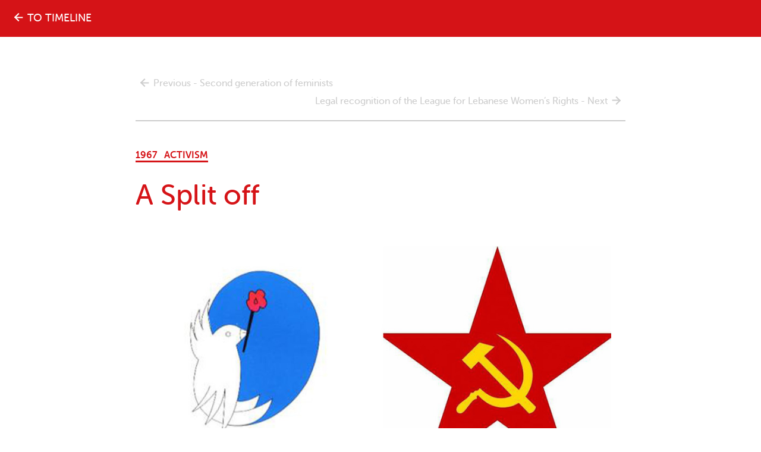

--- FILE ---
content_type: text/html; charset=UTF-8
request_url: https://womenshistoryinlebanon.org/timeline/a-split-off/
body_size: 5388
content:
<!DOCTYPE html>

<html itemscope="itemscope" itemtype="http://schema.org/Article" class="no-js" lang="en-US">

    <head>

    <title>  A Split off | The history of the women&#039;s movement in Lebanon</title>

    <meta charset="UTF-8"/>

     <link rel="profile" href="http://gmpg.org/xfn/11"/>

    <link rel="pingback" href="https://womenshistoryinlebanon.org/xmlrpc.php"/>

    <title>A Split off &#8211; The history of the women&#039;s movement in Lebanon</title>
<meta name='robots' content='max-image-preview:large' />
<link rel="alternate" hreflang="en" href="https://womenshistoryinlebanon.org/timeline/a-split-off/" />
<link rel="alternate" hreflang="x-default" href="https://womenshistoryinlebanon.org/timeline/a-split-off/" />
<meta name="viewport" content="width=device-width, initial-scale=1">
<link rel="Shortcut Icon" type="image/x-icon" href="https://womenshistoryinlebanon.org/favicon.ico" />
<link rel="alternate" type="application/rss+xml" title="The history of the women&#039;s movement in Lebanon &raquo; Feed" href="https://womenshistoryinlebanon.org/feed/" />
<link rel="alternate" type="application/rss+xml" title="The history of the women&#039;s movement in Lebanon &raquo; Comments Feed" href="https://womenshistoryinlebanon.org/comments/feed/" />
<link rel="alternate" title="oEmbed (JSON)" type="application/json+oembed" href="https://womenshistoryinlebanon.org/wp-json/oembed/1.0/embed?url=https%3A%2F%2Fwomenshistoryinlebanon.org%2Ftimeline%2Fa-split-off%2F" />
<link rel="alternate" title="oEmbed (XML)" type="text/xml+oembed" href="https://womenshistoryinlebanon.org/wp-json/oembed/1.0/embed?url=https%3A%2F%2Fwomenshistoryinlebanon.org%2Ftimeline%2Fa-split-off%2F&#038;format=xml" />
<style id='wp-img-auto-sizes-contain-inline-css' type='text/css'>
img:is([sizes=auto i],[sizes^="auto," i]){contain-intrinsic-size:3000px 1500px}
/*# sourceURL=wp-img-auto-sizes-contain-inline-css */
</style>
<link rel='stylesheet' id='wp-block-library-css' href='https://womenshistoryinlebanon.org/wp-includes/css/dist/block-library/style.min.css?ver=6.9' type='text/css' media='all' />
<style id='global-styles-inline-css' type='text/css'>
:root{--wp--preset--aspect-ratio--square: 1;--wp--preset--aspect-ratio--4-3: 4/3;--wp--preset--aspect-ratio--3-4: 3/4;--wp--preset--aspect-ratio--3-2: 3/2;--wp--preset--aspect-ratio--2-3: 2/3;--wp--preset--aspect-ratio--16-9: 16/9;--wp--preset--aspect-ratio--9-16: 9/16;--wp--preset--color--black: #000000;--wp--preset--color--cyan-bluish-gray: #abb8c3;--wp--preset--color--white: #ffffff;--wp--preset--color--pale-pink: #f78da7;--wp--preset--color--vivid-red: #cf2e2e;--wp--preset--color--luminous-vivid-orange: #ff6900;--wp--preset--color--luminous-vivid-amber: #fcb900;--wp--preset--color--light-green-cyan: #7bdcb5;--wp--preset--color--vivid-green-cyan: #00d084;--wp--preset--color--pale-cyan-blue: #8ed1fc;--wp--preset--color--vivid-cyan-blue: #0693e3;--wp--preset--color--vivid-purple: #9b51e0;--wp--preset--gradient--vivid-cyan-blue-to-vivid-purple: linear-gradient(135deg,rgb(6,147,227) 0%,rgb(155,81,224) 100%);--wp--preset--gradient--light-green-cyan-to-vivid-green-cyan: linear-gradient(135deg,rgb(122,220,180) 0%,rgb(0,208,130) 100%);--wp--preset--gradient--luminous-vivid-amber-to-luminous-vivid-orange: linear-gradient(135deg,rgb(252,185,0) 0%,rgb(255,105,0) 100%);--wp--preset--gradient--luminous-vivid-orange-to-vivid-red: linear-gradient(135deg,rgb(255,105,0) 0%,rgb(207,46,46) 100%);--wp--preset--gradient--very-light-gray-to-cyan-bluish-gray: linear-gradient(135deg,rgb(238,238,238) 0%,rgb(169,184,195) 100%);--wp--preset--gradient--cool-to-warm-spectrum: linear-gradient(135deg,rgb(74,234,220) 0%,rgb(151,120,209) 20%,rgb(207,42,186) 40%,rgb(238,44,130) 60%,rgb(251,105,98) 80%,rgb(254,248,76) 100%);--wp--preset--gradient--blush-light-purple: linear-gradient(135deg,rgb(255,206,236) 0%,rgb(152,150,240) 100%);--wp--preset--gradient--blush-bordeaux: linear-gradient(135deg,rgb(254,205,165) 0%,rgb(254,45,45) 50%,rgb(107,0,62) 100%);--wp--preset--gradient--luminous-dusk: linear-gradient(135deg,rgb(255,203,112) 0%,rgb(199,81,192) 50%,rgb(65,88,208) 100%);--wp--preset--gradient--pale-ocean: linear-gradient(135deg,rgb(255,245,203) 0%,rgb(182,227,212) 50%,rgb(51,167,181) 100%);--wp--preset--gradient--electric-grass: linear-gradient(135deg,rgb(202,248,128) 0%,rgb(113,206,126) 100%);--wp--preset--gradient--midnight: linear-gradient(135deg,rgb(2,3,129) 0%,rgb(40,116,252) 100%);--wp--preset--font-size--small: 13px;--wp--preset--font-size--medium: 20px;--wp--preset--font-size--large: 36px;--wp--preset--font-size--x-large: 42px;--wp--preset--spacing--20: 0.44rem;--wp--preset--spacing--30: 0.67rem;--wp--preset--spacing--40: 1rem;--wp--preset--spacing--50: 1.5rem;--wp--preset--spacing--60: 2.25rem;--wp--preset--spacing--70: 3.38rem;--wp--preset--spacing--80: 5.06rem;--wp--preset--shadow--natural: 6px 6px 9px rgba(0, 0, 0, 0.2);--wp--preset--shadow--deep: 12px 12px 50px rgba(0, 0, 0, 0.4);--wp--preset--shadow--sharp: 6px 6px 0px rgba(0, 0, 0, 0.2);--wp--preset--shadow--outlined: 6px 6px 0px -3px rgb(255, 255, 255), 6px 6px rgb(0, 0, 0);--wp--preset--shadow--crisp: 6px 6px 0px rgb(0, 0, 0);}:where(.is-layout-flex){gap: 0.5em;}:where(.is-layout-grid){gap: 0.5em;}body .is-layout-flex{display: flex;}.is-layout-flex{flex-wrap: wrap;align-items: center;}.is-layout-flex > :is(*, div){margin: 0;}body .is-layout-grid{display: grid;}.is-layout-grid > :is(*, div){margin: 0;}:where(.wp-block-columns.is-layout-flex){gap: 2em;}:where(.wp-block-columns.is-layout-grid){gap: 2em;}:where(.wp-block-post-template.is-layout-flex){gap: 1.25em;}:where(.wp-block-post-template.is-layout-grid){gap: 1.25em;}.has-black-color{color: var(--wp--preset--color--black) !important;}.has-cyan-bluish-gray-color{color: var(--wp--preset--color--cyan-bluish-gray) !important;}.has-white-color{color: var(--wp--preset--color--white) !important;}.has-pale-pink-color{color: var(--wp--preset--color--pale-pink) !important;}.has-vivid-red-color{color: var(--wp--preset--color--vivid-red) !important;}.has-luminous-vivid-orange-color{color: var(--wp--preset--color--luminous-vivid-orange) !important;}.has-luminous-vivid-amber-color{color: var(--wp--preset--color--luminous-vivid-amber) !important;}.has-light-green-cyan-color{color: var(--wp--preset--color--light-green-cyan) !important;}.has-vivid-green-cyan-color{color: var(--wp--preset--color--vivid-green-cyan) !important;}.has-pale-cyan-blue-color{color: var(--wp--preset--color--pale-cyan-blue) !important;}.has-vivid-cyan-blue-color{color: var(--wp--preset--color--vivid-cyan-blue) !important;}.has-vivid-purple-color{color: var(--wp--preset--color--vivid-purple) !important;}.has-black-background-color{background-color: var(--wp--preset--color--black) !important;}.has-cyan-bluish-gray-background-color{background-color: var(--wp--preset--color--cyan-bluish-gray) !important;}.has-white-background-color{background-color: var(--wp--preset--color--white) !important;}.has-pale-pink-background-color{background-color: var(--wp--preset--color--pale-pink) !important;}.has-vivid-red-background-color{background-color: var(--wp--preset--color--vivid-red) !important;}.has-luminous-vivid-orange-background-color{background-color: var(--wp--preset--color--luminous-vivid-orange) !important;}.has-luminous-vivid-amber-background-color{background-color: var(--wp--preset--color--luminous-vivid-amber) !important;}.has-light-green-cyan-background-color{background-color: var(--wp--preset--color--light-green-cyan) !important;}.has-vivid-green-cyan-background-color{background-color: var(--wp--preset--color--vivid-green-cyan) !important;}.has-pale-cyan-blue-background-color{background-color: var(--wp--preset--color--pale-cyan-blue) !important;}.has-vivid-cyan-blue-background-color{background-color: var(--wp--preset--color--vivid-cyan-blue) !important;}.has-vivid-purple-background-color{background-color: var(--wp--preset--color--vivid-purple) !important;}.has-black-border-color{border-color: var(--wp--preset--color--black) !important;}.has-cyan-bluish-gray-border-color{border-color: var(--wp--preset--color--cyan-bluish-gray) !important;}.has-white-border-color{border-color: var(--wp--preset--color--white) !important;}.has-pale-pink-border-color{border-color: var(--wp--preset--color--pale-pink) !important;}.has-vivid-red-border-color{border-color: var(--wp--preset--color--vivid-red) !important;}.has-luminous-vivid-orange-border-color{border-color: var(--wp--preset--color--luminous-vivid-orange) !important;}.has-luminous-vivid-amber-border-color{border-color: var(--wp--preset--color--luminous-vivid-amber) !important;}.has-light-green-cyan-border-color{border-color: var(--wp--preset--color--light-green-cyan) !important;}.has-vivid-green-cyan-border-color{border-color: var(--wp--preset--color--vivid-green-cyan) !important;}.has-pale-cyan-blue-border-color{border-color: var(--wp--preset--color--pale-cyan-blue) !important;}.has-vivid-cyan-blue-border-color{border-color: var(--wp--preset--color--vivid-cyan-blue) !important;}.has-vivid-purple-border-color{border-color: var(--wp--preset--color--vivid-purple) !important;}.has-vivid-cyan-blue-to-vivid-purple-gradient-background{background: var(--wp--preset--gradient--vivid-cyan-blue-to-vivid-purple) !important;}.has-light-green-cyan-to-vivid-green-cyan-gradient-background{background: var(--wp--preset--gradient--light-green-cyan-to-vivid-green-cyan) !important;}.has-luminous-vivid-amber-to-luminous-vivid-orange-gradient-background{background: var(--wp--preset--gradient--luminous-vivid-amber-to-luminous-vivid-orange) !important;}.has-luminous-vivid-orange-to-vivid-red-gradient-background{background: var(--wp--preset--gradient--luminous-vivid-orange-to-vivid-red) !important;}.has-very-light-gray-to-cyan-bluish-gray-gradient-background{background: var(--wp--preset--gradient--very-light-gray-to-cyan-bluish-gray) !important;}.has-cool-to-warm-spectrum-gradient-background{background: var(--wp--preset--gradient--cool-to-warm-spectrum) !important;}.has-blush-light-purple-gradient-background{background: var(--wp--preset--gradient--blush-light-purple) !important;}.has-blush-bordeaux-gradient-background{background: var(--wp--preset--gradient--blush-bordeaux) !important;}.has-luminous-dusk-gradient-background{background: var(--wp--preset--gradient--luminous-dusk) !important;}.has-pale-ocean-gradient-background{background: var(--wp--preset--gradient--pale-ocean) !important;}.has-electric-grass-gradient-background{background: var(--wp--preset--gradient--electric-grass) !important;}.has-midnight-gradient-background{background: var(--wp--preset--gradient--midnight) !important;}.has-small-font-size{font-size: var(--wp--preset--font-size--small) !important;}.has-medium-font-size{font-size: var(--wp--preset--font-size--medium) !important;}.has-large-font-size{font-size: var(--wp--preset--font-size--large) !important;}.has-x-large-font-size{font-size: var(--wp--preset--font-size--x-large) !important;}
/*# sourceURL=global-styles-inline-css */
</style>

<style id='classic-theme-styles-inline-css' type='text/css'>
/*! This file is auto-generated */
.wp-block-button__link{color:#fff;background-color:#32373c;border-radius:9999px;box-shadow:none;text-decoration:none;padding:calc(.667em + 2px) calc(1.333em + 2px);font-size:1.125em}.wp-block-file__button{background:#32373c;color:#fff;text-decoration:none}
/*# sourceURL=/wp-includes/css/classic-themes.min.css */
</style>
<link rel='stylesheet' id='awesome-hivos-timeline-css' href='https://womenshistoryinlebanon.org/wp-content/plugins/hivos-timeline-layover/public/css/awesome-hivos-timeline-public.css?ver=1.0.5' type='text/css' media='all' />
<link rel='stylesheet' id='general-css-css' href='https://womenshistoryinlebanon.org/wp-content/themes/wil-timeline-layover/assets/styles/main.css?ver=1.0.0' type='text/css' media='all' />
<link rel='stylesheet' id='owl-carousel-css-css' href='https://womenshistoryinlebanon.org/wp-content/themes/wil-timeline-layover/assets/styles/owl.carousel.min.css?ver=1.0.0' type='text/css' media='all' />
<script type="text/javascript" src="https://womenshistoryinlebanon.org/wp-includes/js/jquery/jquery.min.js?ver=3.7.1" id="jquery-core-js"></script>
<script type="text/javascript" src="https://womenshistoryinlebanon.org/wp-includes/js/jquery/jquery-migrate.min.js?ver=3.4.1" id="jquery-migrate-js"></script>
<link rel="https://api.w.org/" href="https://womenshistoryinlebanon.org/wp-json/" /><link rel="canonical" href="https://womenshistoryinlebanon.org/timeline/a-split-off/" />
<meta name="generator" content="WPML ver:4.8.6 stt:5,1;" />
    
    <!-- Global site tag (gtag.js) - Google Analytics -->
<script async src="https://www.googletagmanager.com/gtag/js?id=G-YQ08KJ17MP"></script>
<script>
window.dataLayer = window.dataLayer || [];
function gtag(){dataLayer.push(arguments);}
gtag('js', new Date());

gtag('config', 'G-YQ08KJ17MP');
</script>
    
</head>

    
    <body class="wp-singular timeline-template-default single single-timeline postid-449 wp-custom-logo wp-theme-wil-timeline-layover  slide-editor-on a-split-off" >

        <div id="skip-to-main">

            <a class="screen-reader-shortcut" href="#main" tabindex="1">Skip to: A Split off</a>

        </div>

        <div class="site-container">

            <div class="mobile-menu tablet mobile"

     data-menu-direction="left"
     data-hamburguer-wrap="full"
     data-menu-transition="slide"
     data-menu-default="off"
     data-menu-active="off"

>
    <!-- Menu icon launcher -->
    <div id="menubutton"
         class="launch-menu">
        <button class="c-hamburger c-hamburger--htx" aria-hidden="true">
            <div class="visuallyhidden">Hamburger button</div>
            <span></span>
        </button>
    </div>

    <!-- Menu content -->

    <nav>

        <h3 class="screen-reader-text">Mobile navigation</h3>

        <div class="switch-lang-container">
            <a class="switch-lang" href="https://womenshistoryinlebanon.org">ENG</a> |
            <a class="switch-lang" href="https://womenshistoryinlebanon.org/ar/">AR</a>
        </div>

        <form class="search-mobile" action="https://womenshistoryinlebanon.org/?" method="GET">
            <div class="wrapped">

                <button class="search" role="button" aria-label="search button">
                    <span class="mgfy open"></span>
                </button>

                <input type="text" name="s" placeholder="Search" autocomplete="off" aria-label="search">

            </div>
        </form>

        <ul class="list-unstyled">

            <li class="menu-item menu-item-type-custom menu-item-object-custom current-menu-item current_page_item menu-item-13245">
                <a href="/">Home</a></li>

        </ul>


        <ul id="menu-main-navigation" class="menu" role="menu" aria-labelledby="menubutton"><li id="menu-item-6" class="home menu-item menu-item-type-custom menu-item-object-custom menu-item-6"><a href="/">Home</a></li>
<li id="menu-item-1190" class="menu-item menu-item-type-post_type menu-item-object-page menu-item-1190"><a href="https://womenshistoryinlebanon.org/about/">About</a></li>
<li id="menu-item-1188" class="menu-item menu-item-type-post_type menu-item-object-page menu-item-1188"><a href="https://womenshistoryinlebanon.org/contributions/">Contributions</a></li>
<li id="menu-item-1189" class="menu-item menu-item-type-post_type menu-item-object-page menu-item-1189"><a href="https://womenshistoryinlebanon.org/videos/">Videos</a></li>
</ul>
    </nav>


</div>

            <h1 class="screen-reader-text">The history of the women&#039;s movement in Lebanon website</h1>

            
            
<!-- header nav -->
<header class="site-header">

    <div class="wrapper-wide">

        <div class="site-logo">

            <a href="/" rel="home" itemprop="url">

	            <a href="https://womenshistoryinlebanon.org/" class="custom-logo-link" rel="home"><img width="150" height="102" src="https://womenshistoryinlebanon.org/assets/2020/06/logo-hivos.jpg" class="custom-logo" alt="The history of the women&#039;s movement in Lebanon" decoding="async" /></a>
            </a>

            <div class="site-region">

                First women
            </div>

        </div>

        <!-- Navigation header -->

<nav class="navigation navigation-header js-navigation">

	<ul id="navigation-menu-header" class="list show"><li class="home menu-item menu-item-type-custom menu-item-object-custom menu-item-6"><a href="/">Home</a></li>
<li class="menu-item menu-item-type-post_type menu-item-object-page menu-item-1190"><a href="https://womenshistoryinlebanon.org/about/">About</a></li>
<li class="menu-item menu-item-type-post_type menu-item-object-page menu-item-1188"><a href="https://womenshistoryinlebanon.org/contributions/">Contributions</a></li>
<li class="menu-item menu-item-type-post_type menu-item-object-page menu-item-1189"><a href="https://womenshistoryinlebanon.org/videos/">Videos</a></li>
</ul>
</nav>



        <div class="switch-lang-container">
            <a class="switch-lang" href="https://womenshistoryinlebanon.org">ENG</a> |
            <a class="switch-lang" href="https://womenshistoryinlebanon.org/ar/">AR</a>
        </div>

        <!-- Hamburger icon -->

    </div>

</header>







            


<div class="timeline-header">

    <div class="wrapper-wide">

        <div class="back-link">

            <a href="/">

                <span class="arrow-square-left"> </span>To timeline

            </a>

        </div>

    </div>

</div>

<main id="main" class="main-container">

    
<div class="entry-timeline">

    <article class="post-449 timeline type-timeline status-publish hentry timeline-category-activism">

        <div class="main-content wrapper-wide">

            <div class="wrapper-small">

                <div class="post-nav-container post-nav-top">

                    <div class="post-nav">

                        
                            <div class="prev-posts"><span class="arrow-square-left"></span><a href="https://womenshistoryinlebanon.org/timeline/second-generation-of-feminists/" rel="prev">Previous - Second generation of feminists</a></div>
                            <div class="next-posts"><a href="https://womenshistoryinlebanon.org/timeline/legal-recognition-of-the-league-for-lebanese-womens-rights/" rel="next">Legal recognition of the League for Lebanese Women’s Rights - Next</a><span class="arrow-square-right"></span></div>

                        
                    </div>

                </div>

                <div class="entry-content">

                    <div class="content-year">

                        <span class="timeline-year">1967</span>  <span class="term-label">Activism</span>

                    </div>

                    <h1 class="entry-title">A Split off</h1>
                    <figure><img loading="lazy" decoding="async" class="lazy lazy-hidden aligncenter size-full wp-image-450" src="[data-uri]" data-lazy-type="image" data-lazy-src="https://womenshistoryinlebanon.org/assets/2018/08/79_A-Split-off.jpg" alt="" width="870" height="433" data-lazy-srcset="https://womenshistoryinlebanon.org/assets/2018/08/79_A-Split-off.jpg 870w, https://womenshistoryinlebanon.org/assets/2018/08/79_A-Split-off-300x149.jpg 300w, https://womenshistoryinlebanon.org/assets/2018/08/79_A-Split-off-768x382.jpg 768w" data-lazy-sizes="auto, (max-width: 870px) 100vw, 870px" /><noscript><img loading="lazy" decoding="async" class="aligncenter size-full wp-image-450" src="https://womenshistoryinlebanon.org/assets/2018/08/79_A-Split-off.jpg" alt="" width="870" height="433" srcset="https://womenshistoryinlebanon.org/assets/2018/08/79_A-Split-off.jpg 870w, https://womenshistoryinlebanon.org/assets/2018/08/79_A-Split-off-300x149.jpg 300w, https://womenshistoryinlebanon.org/assets/2018/08/79_A-Split-off-768x382.jpg 768w" sizes="auto, (max-width: 870px) 100vw, 870px" /></noscript></figure>
<p><a href="http://civilsociety-centre.org/gen/women-movements-timeline/4938"><span style="font-weight: 400;">Leftist feminist organisations</span></a><span style="font-weight: 400;"> separated themselves from the Lebanese political parties that once incubated them, becoming autonomous. In other words, they formed their own independent structures and entities. This separation set the scene for the growing activism that Lebanon witnessed in later stages.  </span></p>

                </div>

                <div class="aside-meta">
    
    <div class="meta-container js-meta-container">

        <div class="aside-block block-social">

            <div class="aws-icon aws-icon-facebook">
                
                <a target="_blank" href="https://www.facebook.com/sharer/sharer.php?u=https%3A%2F%2Fwomenshistoryinlebanon.org%2Ftimeline%2Fa-split-off%2F&amp;t=A+Split+off&amp;source=">Share on Facebook</a>
                
                                
                
                
                                
                
            </div>

            <div class="aws-icon aws-icon-twitter">
                <a target="_blank" href="https://twitter.com/intent/tweet?text=A+Split+off,https%3A%2F%2Fwomenshistoryinlebanon.org%2Ftimeline%2Fa-split-off%2F">Share on Facebook</a>
            </div>

        </div>

        
    </div>


</div>




                <div class="post-nav-container post-nav-bottom">

                    <div class="post-nav">

                        
                            <div class="prev-posts"><span class="arrow-square-left"></span><a href="https://womenshistoryinlebanon.org/timeline/second-generation-of-feminists/" rel="prev">Previous: Second generation of feminists</a></div>
                            <div class="next-posts"><a href="https://womenshistoryinlebanon.org/timeline/legal-recognition-of-the-league-for-lebanese-womens-rights/" rel="next">Next: Legal recognition of the League for Lebanese Women’s Rights</a><span class="arrow-square-right"></span></div>

                        
                    </div>

                </div>
            </div>

        </div>

    </article>

</div>
</main>
            
<!-- Footer -->
<footer class="site-footer">

    <div class="wrapper-wide">

        <div class="footer-top">

            <nav class="navigation navigation-footer js-navigation">

	<div id="navigation-menu-footer" class="list show"><ul>
<li class="page_item page-item-919"><a href="https://womenshistoryinlebanon.org/about/">About</a></li>
<li class="page_item page-item-1169"><a href="https://womenshistoryinlebanon.org/contributions/">Contributions</a></li>
<li class="page_item page-item-4"><a href="https://womenshistoryinlebanon.org/">The history of the women&#8217;s movement in Lebanon</a></li>
<li class="page_item page-item-1167"><a href="https://womenshistoryinlebanon.org/videos/">Videos</a></li>
</ul></div>

</nav>
        </div>

        <span class="footer-scripts">

            <script type="speculationrules">
{"prefetch":[{"source":"document","where":{"and":[{"href_matches":"/*"},{"not":{"href_matches":["/wp-*.php","/wp-admin/*","/assets/*","/wp-content/*","/wp-content/plugins/*","/wp-content/themes/wil-timeline-layover/*","/*\\?(.+)"]}},{"not":{"selector_matches":"a[rel~=\"nofollow\"]"}},{"not":{"selector_matches":".no-prefetch, .no-prefetch a"}}]},"eagerness":"conservative"}]}
</script>
<script type="text/javascript" src="https://womenshistoryinlebanon.org/wp-content/plugins/hivos-timeline-layover/public/js/scrollbooster.js?ver=1.0.5" id="scrollbooster-js"></script>
<script type="text/javascript" id="awesome-hivos-timeline-js-extra">
/* <![CDATA[ */
var timeline_js = {"ajax_url":"https://womenshistoryinlebanon.org/wp-admin/admin-ajax.php"};
//# sourceURL=awesome-hivos-timeline-js-extra
/* ]]> */
</script>
<script type="text/javascript" src="https://womenshistoryinlebanon.org/wp-content/plugins/hivos-timeline-layover/public/js/awesome-hivos-timeline-public.js?ver=1.0.5" id="awesome-hivos-timeline-js"></script>
<script type="text/javascript" id="main-frontend-script-js-extra">
/* <![CDATA[ */
var ThemeJS = {"ajax_url":"https://womenshistoryinlebanon.org/wp-admin/admin-ajax.php","post_id":"449"};
//# sourceURL=main-frontend-script-js-extra
/* ]]> */
</script>
<script type="text/javascript" src="https://womenshistoryinlebanon.org/wp-content/themes/wil-timeline-layover/assets/scripts/frontend/main.js" id="main-frontend-script-js"></script>
<script type="text/javascript" src="https://womenshistoryinlebanon.org/wp-content/themes/wil-timeline-layover/assets/scripts/frontend/owl.carousel.min.js" id="owl-carousel-script-js"></script>
<script type="text/javascript" src="https://womenshistoryinlebanon.org/wp-content/plugins/bj-lazy-load/js/bj-lazy-load.min.js?ver=2" id="BJLL-js"></script>

        </span>

    </div>


</footer>

<div class="go-top">
    <b></b>
    <b></b>
</div>

        </div>

    </body>

</html>


--- FILE ---
content_type: text/css
request_url: https://womenshistoryinlebanon.org/wp-content/themes/wil-timeline-layover/assets/styles/main.css?ver=1.0.0
body_size: 55794
content:
@charset "UTF-8";
/*

A method of using psuedo elements to maintain an elements aspect ratio, even as it scales.
The mixin assumes you'll be nesting an <a> element inside your initial block that has a background image.

*/
.section-secondary {
  background-color: #cccccc; }

/* commented example of how to add typography

 */
@font-face {
  font-family: 'MuseoSansRounded-100';
  src: url("../fonts/museo/museosansrounded-100-webfont.woff2") format("woff2"), url("../fonts/museo/museosansrounded-100-webfont.woff") format("woff"); }
@font-face {
  font-family: 'MuseoSansRounded-300';
  src: url("../fonts/museo/museosansrounded-300-webfont.woff2") format("woff2"), url("../fonts/museo/museosansrounded-300-webfont.woff") format("woff"); }
@font-face {
  font-family: 'MuseoSansRounded-500';
  src: url("../fonts/museo/museosansrounded-500-webfont.woff2") format("woff2"), url("../fonts/museo/museosansrounded-500-webfont.woff") format("woff"); }
@font-face {
  font-family: 'MuseoSansRounded-700';
  src: url("../fonts/museo/museosansrounded-700-webfont.woff2") format("woff2"), url("../fonts/museo/museosansrounded-700-webfont.woff") format("woff"); }
@font-face {
  font-family: 'MuseoSansRounded-900';
  src: url("../fonts/museo/museosansrounded-900-webfont.woff2") format("woff2"), url("../fonts/museo/museosansrounded-900-webfont.woff") format("woff"); }
@font-face {
  font-family: 'MuseoSansRounded-1000';
  src: url("../fonts/museo/museosansrounded-1000-webfont.woff2") format("woff2"), url("../fonts/museo/museosansrounded-1000-webfont.woff") format("woff"); }
body {
  font-family: "MuseoSansRounded-300", sans-serif; }

img {
  margin: 0;
  max-width: 100%;
  height: auto; }

figure {
  width: 100%;
  max-width: 100%;
  height: auto;
  margin: 2em 0; }

:not(.gallery-container) figure img {
  max-width: 100%;
  height: auto;
  margin: 0 auto;
  display: block; }

.gallery:not(.gallery-container) figure {
  float: left;
  margin: 0 2% 1em 0; }

.gallery:not(.gallery-container).gallery-columns-1 figure {
  width: 100%;
  margin: 0 0 2em 0;
  float: none; }

.gallery:not(.gallery-container).gallery-columns-3 figure {
  width: 32%; }

.gallery:not(.gallery-container).gallery-columns-3 figure:nth-of-type(3n+3) {
  margin-right: 0; }

.gallery:not(.gallery-container).gallery-columns-3 figure:nth-of-type(3n+4) {
  clear: left; }

.gallery:not(.gallery-container).gallery-columns-2 figure {
  width: 49%; }

.gallery:not(.gallery-container).gallery-columns-2 figure:nth-of-type(even) {
  margin-right: 0; }

.gallery:not(.gallery-container).gallery-columns-2 figure:nth-of-type(odd) {
  clear: left; }

.gallery:not(.gallery-container).gallery-columns-4 figure {
  width: 23.25%; }

.gallery:not(.gallery-container).gallery-columns-4 figure:nth-of-type(4n+4) {
  margin-right: 0; }

.gallery:not(.gallery-container).gallery-columns-4 figure:nth-of-type(4n+5) {
  clear: left; }

.gallery:not(.gallery-container).gallery-columns-5 figure {
  width: 18%; }

.gallery:not(.gallery-container).gallery-columns-5 figure:nth-of-type(5n+5) {
  margin-right: 0; }

.gallery:not(.gallery-container).gallery-columns-5 figure:nth-of-type(5n+6) {
  clear: left; }

.gallery:not(.gallery-container).gallery-columns-6 figure {
  width: 14.2%; }

.gallery:not(.gallery-container).gallery-columns-6 figure:nth-of-type(6n+6) {
  margin-right: 0; }

.gallery:not(.gallery-container).gallery-columns-6 figure:nth-of-type(6n+7) {
  clear: left; }

.gallery:not(.gallery-container).gallery-columns-7 figure {
  width: 12%; }

.gallery:not(.gallery-container).gallery-columns-7 figure:nth-of-type(7n+7) {
  margin-right: 0; }

.gallery:not(.gallery-container).gallery-columns-7 figure:nth-of-type(7n+8) {
  clear: left; }

.gallery:not(.gallery-container).gallery-columns-8 figure {
  width: 10.2%; }

.gallery:not(.gallery-container).gallery-columns-8 figure:nth-of-type(8n+8) {
  margin-right: 0; }

.gallery:not(.gallery-container).gallery-columns-8 figure:nth-of-type(8n+9) {
  clear: left; }

.gallery:not(.gallery-container).gallery-columns-9 figure {
  width: 8.85%; }

.gallery:not(.gallery-container).gallery-columns-9 figure:nth-of-type(9n+9) {
  margin-right: 0; }

.gallery:not(.gallery-container).gallery-columns-9 figure:nth-of-type(9n+10) {
  clear: left; }

@media (max-width: 767px) {
  img.alignright, div.alignright, figure.alignright, img.alignleft, div.alignleft, figure.alignleft, img.wp-post-image.attachment-thumb {
    display: block;
    margin: 1em auto;
    float: none; }

  .gallery:not(.gallery-container).gallery-columns-4 figure, .gallery.gallery-columns-5 figure, .gallery.gallery-columns-6 figure, .gallery.gallery-columns-7 figure, .gallery.gallery-columns-8 figure, .gallery.gallery-columns-9 figure {
    width: 100%;
    margin: 0 0 1em 0;
    float: none; } }
.gallery:not(.gallery-container):after {
  content: "";
  display: table;
  clear: both; }

img.aligncenter, div.aligncenter, figure.aligncenter, img.wp-post-image {
  display: block;
  margin: 1em auto;
  width: 100%; }

img.alignright, div.alignright, figure.alignright {
  float: right;
  margin: 1em 0 1em 2em; }

img.alignleft, div.alignleft, figure.alignleft, img.wp-post-image.attachment-thumb {
  float: left;
  margin: 1em 1em 2em 0; }

p img.alignright, p img.alignleft {
  margin-top: 0; }

img.alignright {
  float: right;
  margin: 0 0 1em 1em; }

img.alignleft {
  float: left;
  margin: 0 1em 1em 0; }

img.aligncenter {
  display: block;
  margin-left: auto;
  margin-right: auto; }

a img.alignright {
  float: right;
  margin: 0 0 1em 1em; }

a img.alignleft {
  float: left;
  margin: 0 1em 1em 0; }

a img.aligncenter {
  display: block;
  margin-left: auto;
  margin-right: auto; }

.launch-menu {
  position: fixed;
  top: 0;
  z-index: 159890;
  width: 60px;
  height: 60px;
  cursor: pointer;
  transition: all 0.3s ease; }

.c-hamburger {
  display: block;
  overflow: hidden;
  margin: 0;
  padding: 0;
  width: 60px;
  height: 60px;
  font-size: 0;
  text-indent: -9999px;
  -webkit-appearance: none;
  -moz-appearance: none;
  appearance: none;
  box-shadow: none;
  border-radius: 0;
  border: none;
  cursor: pointer;
  transition: background 0.3s; }
  .c-hamburger:focus, .c-hamburger:active {
    outline: none;
    border: 0;
    background-color: transparent; }
  .c-hamburger:hover {
    background-color: transparent;
    border: 0; }
  .c-hamburger span {
    display: block;
    position: absolute;
    top: 29px;
    left: 16px;
    right: 18px;
    height: 4px;
    width: 50%;
    background: white; }
  .c-hamburger span::before,
  .c-hamburger span::after {
    position: absolute;
    display: block;
    left: 0;
    width: 100%;
    height: 4px;
    background-color: white;
    content: ""; }
  .c-hamburger span::before {
    top: -8px; }
  .c-hamburger span::after {
    bottom: -8px; }

/**
 * Hamburger to "x" (htx). Takes on a hamburger shape, bars slide
 * down to center and transform into an "x".
 */
.c-hamburger--htx {
  background-color: rgba(255, 255, 255, 0); }
  .c-hamburger--htx span {
    transition: background 0s 0.3s; }
  .c-hamburger--htx span::before,
  .c-hamburger--htx span::after {
    transition-duration: 0.3s, 0.3s;
    transition-delay: 0.3s, 0s;
    transition-property: top, transform;
    content: '';
    position: absolute;
    z-index: -1;
    width: 100%;
    height: 100%;
    box-shadow: 0 4px 4px rgba(0, 0, 0, 0.2), 0px 8px 8px rgba(0, 0, 0, 0.2), 0px 16px 16px rgba(0, 0, 0, 0.2), 0px 32px 32px rgba(0, 0, 0, 0.2), 0px 0px 40px #323232; }
  .c-hamburger--htx span::before {
    transition-property: top, transform;
    content: '';
    position: absolute;
    z-index: -1;
    width: 100%;
    height: 100%;
    box-shadow: 0 4px 4px rgba(0, 0, 0, 0.2), 0px 8px 8px rgba(0, 0, 0, 0.2), 0px 16px 16px rgba(0, 0, 0, 0.2), 0px 32px 32px rgba(0, 0, 0, 0.2), 0px 0px 40px #323232; }
  .c-hamburger--htx span::after {
    transition-property: bottom, transform; }

/* active state, i.e. menu open */
.c-hamburger--htx.is-active {
  background-color: transparent; }
  .c-hamburger--htx.is-active span {
    background: none; }
    .c-hamburger--htx.is-active span::before {
      top: 0;
      transform: rotate(45deg); }
    .c-hamburger--htx.is-active span::after {
      bottom: 0;
      transform: rotate(-45deg);
      box-shadow: none; }
    .c-hamburger--htx.is-active span::before, .c-hamburger--htx.is-active span::after {
      transition-delay: 0s, 0.3s; }

button.McButton {
  transition: all 800ms ease;
  transform: rotateZ(0deg); }
  button.McButton b {
    transition: all 800ms ease; }
    button.McButton b:nth-child(1) {
      transition-delay: 400ms;
      top: 0px; }
    button.McButton b:nth-child(3) {
      transform: rotateZ(0deg);
      top: 100%; }
  button.McButton.active {
    transition: all 800ms ease;
    transform: rotateZ(135deg); }
    button.McButton.active b {
      transition: all 800ms ease; }
      button.McButton.active b:nth-child(1) {
        top: 50%; }
      button.McButton.active b:nth-child(3) {
        top: 50%;
        transform: rotateZ(90deg); }

/* variables
 *====================================*/
/* Default button style
 *====================================*/
.btn,
button,
[type="submit"] {
  color: white;
  font-size: 16px;
  line-height: 1;
  padding: 16px;
  display: inline-block;
  background: #D51317;
  border-radius: 0;
  text-decoration: none;
  transition: all 0.1s linear; }
  .btn:hover,
  button:hover,
  [type="submit"]:hover {
    background: #f9bbbc; }
  .btn:active,
  button:active,
  [type="submit"]:active {
    background: #f15d60; }

/* border button
 *====================================*/
.btn-bordered {
  color: black;
  border: 1px solid #D51317;
  background-color: transparent; }
  .btn-bordered:hover {
    color: white;
    background-color: #ec2f33; }
  .btn-bordered:active {
    background-color: #D51317; }

button.search {
  display: none; }
  @media only screen and (min-width: 900px) {
    button.search {
      display: block;
      position: absolute;
      right: 0;
      top: 24px;
      z-index: 1;
      padding: 0; } }

button {
  -webkit-appearance: none;
  border: 0;
  background: transparent; }
  button:focus, button:active {
    outline: none; }
  button.search, button.McButton {
    background: transparent; }

.filter-labels li .filter-label {
  display: inline-block;
  padding: 8px;
  background-color: #D51317;
  color: white;
  text-transform: uppercase; }

.link-button {
  display: inline-block;
  padding: 8px 16px;
  font-size: 1em;
  margin-top: 32px; }
  @media only screen and (min-width: 900px) {
    .link-button {
      font-size: 1.1em; } }
  .link-button.red-button {
    background-color: #D51317; }
  .link-button.ghost-button, .link-button.white-button {
    background-color: white; }
    .link-button.ghost-button a, .link-button.ghost-button i, .link-button.white-button a, .link-button.white-button i {
      color: #D51317; }
  .link-button a {
    text-decoration: none;
    color: white;
    font-family: "MuseoSansRounded-300", sans-serif; }
    .link-button a:after {
      content: '';
      background-image: url(../img/right-arrow.png);
      position: relative;
      top: 0;
      width: 12px;
      background-size: contain;
      background-repeat: no-repeat;
      height: 14px;
      display: inline-block;
      vertical-align: middle; }

.btn-link a {
  font-size: 1rem;
  text-decoration: none;
  font-family: "MuseoSansRounded-500", sans-serif; }
  @media only screen and (min-width: 900px) {
    .btn-link a {
      font-size: 1.5rem; } }

.button-close {
  padding: 36px 20px;
  cursor: pointer;
  background: black;
  color: white;
  position: relative; }
  @media only screen and (max-width: 599px) {
    .button-close {
      padding: 32px; } }
  .button-close span {
    bottom: -24px;
    left: 2px;
    position: relative; }
  .button-close:before, .button-close:after {
    background-color: white;
    content: '';
    position: absolute;
    height: 2px;
    width: 50%;
    top: 38%;
    left: 23px;
    margin-top: -1px;
    transform: rotate(45deg); }
    @media only screen and (max-width: 599px) {
      .button-close:before, .button-close:after {
        top: 45%;
        left: 28px; } }
  .button-close:after {
    transform: rotate(-45deg); }

.close-full-width {
  right: 0;
  top: 0;
  position: fixed;
  z-index: 1; }

.rtl .close-full-width {
  right: auto;
  left: 0; }

.big-text,
.big-text p {
  font-size: 1.5rem;
  font-family: "MuseoSansRounded-300", sans-serif;
  line-height: 1.3;
  margin: 0 0 16px; }
  @media only screen and (min-width: 900px) {
    .big-text,
    .big-text p {
      font-size: 3rem; } }
  .big-text strong,
  .big-text p strong {
    font-family: "MuseoSansRounded-700", sans-serif; }

.content-year {
  font-size: 1rem;
  text-transform: uppercase;
  color: #D51317;
  font-family: "MuseoSansRounded-700", sans-serif;
  border-bottom: 3px solid;
  display: inline-block;
  margin-bottom: 8px; }

.timeline-year {
  margin-right: 8px; }

p {
  font-size: 1.25rem;
  line-height: 2rem;
  margin-top: -1rem;
  padding-top: 0.56390375rem;
  padding-bottom: 0.43609625rem;
  margin-bottom: 1rem; }

a {
  color: #D51317; }

[type='search'] {
  border: 1px solid #333333;
  border-radius: 2px;
  color: black;
  font-family: "MuseoSansRounded-300", sans-serif;
  margin: 0;
  max-width: 100%;
  width: 100%;
  outline: 0;
  padding: 8px;
  -webkit-transition: border-color .2s;
  transition: border-color .2s;
  vertical-align: middle;
  background: none;
  height: 34px;
  outline: 0;
  padding: 8px 8px 8px 16px;
  -webkit-transition: background .2s,color .2s;
  transition: background .2s,color .2s;
  font-size: 16px; }
  [type='search']:hover, [type='search']:focus {
    background: #e6e6e6; }

h1, h2, h3 {
  font-family: "MuseoSansRounded-500", sans-serif;
  color: #D51317;
  font-weight: normal; }

h1 {
  font-size: 2rem;
  line-height: 3rem;
  margin-top: 0rem;
  padding-top: 0.708984rem;
  padding-bottom: 0.291016rem;
  margin-bottom: 1rem; }
  @media only screen and (min-width: 600px) {
    h1 {
      font-size: 3rem;
      line-height: 4rem;
      margin-top: 0rem;
      padding-top: 0.953369rem;
      padding-bottom: 0.046631rem;
      margin-bottom: 1rem; } }

h2 {
  font-size: 3rem;
  line-height: 4rem;
  margin-top: 0rem;
  padding-top: 0.813476rem;
  padding-bottom: 0.186524rem;
  margin-bottom: 0rem; }
  @media only screen and (min-width: 600px) {
    h2 {
      font-size: 3rem;
      line-height: 4rem;
      margin-top: 1rem;
      padding-top: 0.953369rem;
      padding-bottom: 0.046631rem;
      margin-bottom: 1rem; } }

h3 {
  font-size: 2rem;
  line-height: 3rem;
  margin-top: -1rem;
  padding-top: 0.708984rem;
  padding-bottom: 0.291016rem;
  margin-bottom: 0rem; }
  @media only screen and (min-width: 600px) {
    h3 {
      font-size: 3rem;
      line-height: 4rem;
      margin-top: 0rem;
      padding-top: 0.953369rem;
      padding-bottom: 0.046631rem;
      margin-bottom: 0rem; } }

h4, h5, h6 {
  color: #D51317;
  font-size: 2rem;
  line-height: 3rem;
  margin-top: -1rem;
  padding-top: 0.708984rem;
  padding-bottom: 0.291016rem;
  margin-bottom: 0rem; }
  @media only screen and (min-width: 600px) {
    h4, h5, h6 {
      font-size: 2rem;
      line-height: 3rem;
      margin-top: 0rem;
      padding-top: 0.802246rem;
      padding-bottom: 0.197754rem;
      margin-bottom: 0rem; } }

.type-title {
  font-family: "MuseoSansRounded-500", sans-serif;
  color: white;
  display: inline-block;
  padding: 0 8px;
  text-transform: uppercase;
  line-height: 1.3;
  position: relative;
  font-size: 1.2em;
  margin: 0;
  left: 0;
  z-index: 1; }
  @media only screen and (max-width: 599px) {
    .type-title {
      display: none; } }
  @media only screen and (min-width: 900px) {
    .type-title {
      font-size: 2.5em;
      display: block;
      bottom: 32px;
      width: 80%; } }
  @media only screen and (min-width: 1200px) {
    .type-title {
      left: 0;
      font-size: 3em; } }
  .type-title.no-image {
    background-color: white;
    color: #D51317;
    text-transform: none;
    width: 100%;
    top: 144px;
    left: 0;
    padding: 0; }
  .type-title span {
    padding: 2px;
    background-color: #D51317;
    box-shadow: 8px 0 0 #D51317, -8px 0 0 #D51317; }

.type-title-invert {
  color: #D51317; }

.slide .slide-title-big {
  font-family: "MuseoSansRounded-700", sans-serif;
  line-height: 1.3;
  margin: 48px 0; }
.slide .slide-title.invert {
  line-height: 1.3;
  margin-left: 16px; }
  .slide .slide-title.invert span {
    padding: 2px; }
.slide .slide-title.invert-red {
  color: white; }
.slide .slide-title.invert-white {
  color: #D51317; }
.slide .call-box-content .title {
  text-transform: uppercase;
  color: #D51317; }
.slide .text-container h1, .slide .text-container h2, .slide .text-container h3 {
  color: #D51317; }
.slide.slide-hero-8 .slide-title.title-handwrite p,
.slide .title-handwrite {
  margin: 0;
  color: white;
  font-size: 80px;
  line-height: 1;
  font-family: 'Kristi', cursive; }
  @media only screen and (min-width: 900px) {
    .slide.slide-hero-8 .slide-title.title-handwrite p,
    .slide .title-handwrite {
      font-size: 180px; } }
.slide.image-block .slide-title {
  font-family: "MuseoSansRounded-300", sans-serif; }
.slide .slide-title.slide-title-big p {
  max-width: 100%;
  margin: 0 auto 4px;
  font-size: 32px; }
  @media only screen and (min-width: 900px) {
    .slide .slide-title.slide-title-big p {
      font-size: 96px; } }
.slide.slide-hero-7 .slide-title {
  font-family: "MuseoSansRounded-100", sans-serif;
  text-transform: uppercase; }
  .slide.slide-hero-7 .slide-title p {
    line-height: 1; }
    @media only screen and (min-width: 900px) {
      .slide.slide-hero-7 .slide-title p {
        font-size: 96px; } }
.slide.text-columns .text-title p {
  font-size: 32px;
  text-transform: uppercase;
  font-family: "MuseoSansRounded-100", sans-serif;
  line-height: 1; }
  @media only screen and (min-width: 900px) {
    .slide.text-columns .text-title p {
      font-size: 48px; } }
.slide.text-columns .text-title strong {
  font-family: "MuseoSansRounded-500", sans-serif; }

.section-title {
  color: #D51317;
  padding: 16px 0;
  font-size: 1.5em;
  line-height: 1.3;
  display: inline-block;
  font-family: "MuseoSansRounded-700", sans-serif; }
  .section-title.invert {
    margin-left: 16px; }
  .section-title a {
    text-decoration: none; }
  .section-title span, .section-title p {
    background-color: #D51317;
    box-shadow: 16px 0 0 #D51317, -16px 0 0 #D51317;
    color: white; }
  .section-title strong {
    font-family: "MuseoSansRounded-500", sans-serif;
    line-height: 1.1; }

.back-link {
  display: block; }
  .back-link .arrow-square-left {
    color: white; }
  .back-link a {
    font-family: "MuseoSansRounded-500", sans-serif;
    font-size: 18px;
    line-height: 1.5;
    color: white;
    text-transform: uppercase;
    text-decoration: none; }

ol, ul {
  list-style-type: none;
  margin: 0;
  padding: 0; }
  ol li, ul li {
    margin-bottom: 8px; }
    @media only screen and (min-width: 900px) {
      ol li, ul li {
        margin-bottom: 16px; } }

.search-container .mgfy {
  text-indent: -9999px; }
  @media only screen and (min-width: 320px) {
    .search-container .mgfy {
      font-size: 4em; } }
  @media only screen and (min-width: 992px) {
    .search-container .mgfy {
      font-size: 6em; } }

.mgfy {
  display: inline-block;
  width: 0.4em;
  height: 0.4em;
  border: 0.07em solid white;
  position: relative;
  border-radius: 0.35em;
  font-size: 2em; }
  .mgfy:after {
    content: "";
    display: inline-block;
    position: absolute;
    left: -0.2em;
    bottom: -0.1em;
    border-width: 0;
    background: #ffffff;
    width: 0.25em;
    height: 0.07em;
    -webkit-transform: rotate(135deg);
    -moz-transform: rotate(135deg);
    -ms-transform: rotate(135deg);
    -o-transform: rotate(135deg); }
  .mgfy:hover {
    cursor: pointer; }

.McButton {
  position: absolute;
  top: 28px;
  right: 32px;
  width: 12px;
  height: 10px;
  cursor: pointer;
  z-index: 2;
  padding: 5px 8px; }
  .McButton.active b {
    background-color: white; }
  .McButton b {
    position: absolute;
    left: 0;
    width: 16px;
    height: 2px;
    background-color: white; }
    .McButton b:nth-child(1) {
      top: 0; }
    .McButton b:nth-child(2) {
      top: 50%; }
    .McButton b:nth-child(3) {
      top: 100%; }

.search-mobile .search {
  position: absolute;
  right: 6px;
  top: 78px;
  display: inline-block; }
  @media only screen and (min-width: 900px) {
    .search-mobile .search {
      top: 30px; } }

.close-thin {
  position: fixed;
  right: 16px;
  color: #ffffff;
  font: 32px/100% arial, sans-serif;
  text-decoration: none;
  padding: 8px;
  width: 32px;
  height: 32px; }
  @media only screen and (min-width: 320px) {
    .close-thin {
      top: 64px; } }
  @media only screen and (min-width: 992px) {
    .close-thin {
      top: 32px; } }
  .close-thin b {
    position: absolute;
    left: 0;
    width: 32px;
    height: 2px;
    background: #ffffff;
    top: 50%; }
    .close-thin b:nth-child(1) {
      transform: rotate(45deg); }
    .close-thin b:nth-child(2) {
      transform: rotate(-45deg); }
  .close-thin:hover {
    cursor: pointer; }

[class*="arrow"] {
  position: relative;
  display: inline-block;
  vertical-align: middle;
  color: #cccccc;
  box-sizing: border-box; }
  [class*="arrow"]:after, [class*="arrow"]:before {
    content: "";
    box-sizing: border-box; }

[class*="arrow-square"] {
  width: 20px;
  height: 20px;
  border-width: 2px 2px 0 0;
  border-style: solid;
  margin: 10px; }
  [class*="arrow-square"]:before {
    right: 0;
    top: -2px;
    position: absolute;
    height: 2px;
    box-shadow: inset 0 0 0 32px;
    transform: rotate(-45deg);
    width: 13px;
    transform-origin: right top; }
  [class*="arrow-square"][class*="-up"] {
    transform: rotate(-45deg); }
  [class*="arrow-square"][class*="-left"] {
    transform: rotate(-135deg); }
  [class*="arrow-square"][class*="-right"] {
    transform: rotate(45deg); }
  [class*="arrow-square"][class*="-right"], [class*="arrow-square"][class*="-left"] {
    width: 10px;
    height: 10px;
    top: -2px; }
    [class*="arrow-square"][class*="-right"][class*="-down"], [class*="arrow-square"][class*="-left"][class*="-down"] {
      transform: rotate(90deg); }

.rtl [class*="arrow-square"][class*="-left"] {
  transform: rotate(45deg); }
.rtl [class*="arrow-square"][class*="-right"] {
  transform: rotate(-135deg); }

.team-showcase .icon-social,
.aws-carousel .icon-social {
  display: block;
  width: 24px;
  height: 24px;
  background-size: contain; }
.team-showcase .icon-facebook,
.aws-carousel .icon-facebook {
  background-image: url([data-uri]); }
.team-showcase .icon-twitter,
.aws-carousel .icon-twitter {
  background-image: url([data-uri]); }
.team-showcase .icon-linkedin,
.aws-carousel .icon-linkedin {
  background-image: url([data-uri]); }

.aws-icon {
  --icon-facebook: url([data-uri]);
  --icon-twitter: url([data-uri]);
  --icon-linkedin: url([data-uri]);
  --icon-close-panel: url([data-uri]);
  float: left;
  width: 36px;
  height: 36px;
  background-color: #999;
  -webkit-mask-size: cover;
  mask-size: cover; }
  .aws-icon:hover {
    background-color: #333; }
  .aws-icon.aws-icon-facebook {
    -webkit-mask-image: var(--icon-facebook);
    mask-image: var(--icon-facebook); }
  .aws-icon.aws-icon-twitter {
    -webkit-mask-image: var(--icon-twitter);
    mask-image: var(--icon-twitter); }
  .aws-icon.aws-icon-linkedin {
    -webkit-mask-image: var(--icon-linkedin);
    mask-image: var(--icon-linkedin); }
  .aws-icon.aws-icon-close-panel {
    -webkit-mask-image: var(--icon-close-panel);
    mask-image: var(--icon-close-panel);
    width: 20px;
    height: 20px;
    background-color: #999; }

.site-logo {
  width: 128px;
  position: absolute;
  transition: opacity .4s ease; }
  @media only screen and (min-width: 1024px) {
    .site-logo {
      width: 140px; } }
  @media only screen and (min-width: 1366px) {
    .site-logo {
      width: 150px; } }
  .site-logo img {
    display: block;
    width: 100%; }
  @media print {
    .site-logo {
      display: none; } }
  .site-logo .site-region {
    background-color: white;
    color: #D51317;
    text-transform: uppercase;
    text-align: center;
    font-family: "MuseoSansRounded-500", sans-serif; }

.header-down .site-logo {
  opacity: 1; }

.header-up .site-logo {
  opacity: 0; }

@media only screen and (max-width: 599px) {
  .footer .site-logo {
    display: none; } }

.site-header .switch-lang-container {
  background: transparent;
  display: none;
  float: right;
  margin-top: 20px; }
  @media only screen and (min-width: 900px) {
    .site-header .switch-lang-container {
      display: inline-block; } }
  .site-header .switch-lang-container .switch-lang {
    color: white;
    padding: 4px 0;
    text-shadow: none; }

.mobile-menu .switch-lang-container {
  margin-top: 20px;
  display: inline-block;
  padding: 16px;
  color: white; }
  .mobile-menu .switch-lang-container .switch-lang {
    color: white;
    padding: 4px 0;
    text-shadow: none; }

.rtl .site-header .switch-lang-container {
  float: left; }

@media only screen and (min-width: 900px) {
  .timeline-tags {
    max-width: 800px; } }
.timeline-tags ul {
  padding: 16px 0;
  max-width: 1280px;
  margin: 0;
  display: inline-block;
  vertical-align: top; }
  @media only screen and (max-width: 599px) {
    .timeline-tags ul {
      padding: 8px 0; } }
  .timeline-tags ul li {
    display: inline-block;
    margin-right: 4px;
    cursor: pointer;
    background: #cccccc;
    padding: 4px 8px;
    font-size: 16px;
    color: white;
    text-transform: uppercase;
    line-height: 1.2; }
    @media only screen and (max-width: 599px) {
      .timeline-tags ul li {
        margin-bottom: 4px; } }
    .timeline-tags ul li.active {
      background: #666666; }

.rtl .timeline-tags {
  margin-left: 0;
  text-align: right; }
  .rtl .timeline-tags ul li {
    margin-right: 0;
    margin-left: 4px; }

hr {
  border-bottom: 1px solid #D51317;
  border-left: 0;
  border-right: 0;
  border-top: 0; }

.list-unstyled {
  list-style-type: none; }

/* Text meant only for screen readers. */
.screen-reader-text {
  border: 0;
  clip: rect(1px, 1px, 1px, 1px);
  clip-path: inset(50%);
  height: 1px;
  margin: -1px;
  overflow: hidden;
  padding: 0;
  position: absolute !important;
  width: 1px;
  word-wrap: normal !important;
  /* Many screen reader and browser combinations announce broken words as they would appear visually. */ }

.screen-reader-text:focus {
  background-color: #eee;
  clip: auto !important;
  clip-path: none;
  color: #444;
  display: block;
  font-size: 1em;
  height: auto;
  left: 5px;
  line-height: normal;
  padding: 15px 23px 14px;
  text-decoration: none;
  top: 5px;
  width: auto;
  z-index: 100000;
  /* Above WP toolbar. */ }

#skip-to-main .screen-reader-shortcut {
  position: absolute;
  top: -1000em;
  outline: 0;
  border: none;
  text-decoration: none;
  background: 0 0;
  height: auto;
  width: auto;
  margin: 0;
  padding: 0;
  text-shadow: none;
  text-transform: none;
  letter-spacing: normal;
  font-family: -apple-system,BlinkMacSystemFont,"Segoe UI",Roboto,Oxygen-Sans,Ubuntu,Cantarell,"Helvetica Neue",sans-serif;
  border-radius: 0;
  box-sizing: content-box;
  transition: none;
  -webkit-font-smoothing: subpixel-antialiased; }
  #skip-to-main .screen-reader-shortcut:focus {
    left: 6px;
    top: 7px;
    height: auto;
    width: auto;
    display: block;
    font-size: 14px;
    font-weight: 600;
    padding: 15px 23px 14px;
    background: white;
    border: 1px solid #cccccc;
    color: #cccccc;
    z-index: 100000;
    line-height: normal;
    text-decoration: none; }

.navigation-header {
  vertical-align: top; }
  @media only screen and (min-width: 320px) {
    .navigation-header {
      display: none; } }
  @media only screen and (min-width: 900px) {
    .navigation-header {
      display: inline-block;
      margin-left: 180px; } }
  @media only screen and (min-width: 1200px) {
    .navigation-header {
      margin-left: 232px; } }
  .navigation-header ul.list {
    list-style-type: none;
    margin: 0;
    padding: 20px 0;
    display: flex;
    align-content: start; }
    .navigation-header ul.list li {
      flex: auto;
      width: max-content;
      position: relative;
      margin-bottom: 0; }
      @media only screen and (min-width: 900px) {
        .navigation-header ul.list li {
          margin-right: 16px; } }
      @media only screen and (min-width: 1200px) {
        .navigation-header ul.list li {
          margin-right: 48px; } }
      .navigation-header ul.list li:first-child {
        margin-left: 0; }
      .navigation-header ul.list li > a {
        font-size: 16px;
        font-family: "MuseoSansRounded-500", sans-serif;
        text-decoration: none;
        color: white;
        text-transform: uppercase; }
        @media only screen and (min-width: 900px) {
          .navigation-header ul.list li > a {
            font-size: 18px; } }
    .navigation-header ul.list .sub-menu {
      display: none; }

.rtl .navigation-header {
  margin-left: 0; }
  @media only screen and (min-width: 900px) {
    .rtl .navigation-header {
      margin-right: 180px; } }
  @media only screen and (min-width: 1200px) {
    .rtl .navigation-header {
      margin-right: 232px; } }

/* -----------------------------------------------------------------------------
  NAVIGATION MENU

----------------------------------------------------------------------------- */
@media only screen and (min-width: 320px) {
  .mobile-menu.mobile {
    display: block; } }
@media only screen and (min-width: 768px) {
  .mobile-menu.mobile {
    display: none; } }
@media only screen and (min-width: 320px) {
  .mobile-menu.tablet {
    display: block; } }
@media only screen and (min-width: 992px) {
  .mobile-menu.tablet {
    display: none; } }
@media only screen and (min-width: 992px) {
  .mobile-menu.desktop {
    display: block; } }
.mobile-menu .off-canvas-container {
  position: fixed;
  top: 0;
  z-index: 99999;
  width: 320px;
  height: 100%;
  padding: 0;
  overflow: hidden;
  background-color: #D51317;
  transition: all 0.3s ease; }
  .mobile-menu .off-canvas-container.active {
    box-shadow: 0 0 10px black; }
  .mobile-menu .off-canvas-container ul li {
    list-style-type: none; }
  .mobile-menu .off-canvas-container > ul {
    list-style: none;
    padding: 0;
    top: 0;
    left: 0;
    width: 340px;
    height: auto;
    overflow-y: scroll;
    margin: 0; }
    .mobile-menu .off-canvas-container > ul li {
      padding: 0 32px 0 16px;
      transition: all 0.3s ease;
      border-width: 0 0 0 0;
      border-style: solid;
      border-color: #770b0d; }
      .mobile-menu .off-canvas-container > ul li a {
        padding: 10px 0;
        color: white;
        display: block;
        font-size: 18px;
        text-decoration: none;
        font-family: "MuseoSansRounded-300", sans-serif;
        text-transform: uppercase; }
      .mobile-menu .off-canvas-container > ul li:first-child {
        border-top: 0; }
      .mobile-menu .off-canvas-container > ul li:last-child {
        border-bottom: 0; }
      .mobile-menu .off-canvas-container > ul li:hover {
        background-color: #D51317; }
      .mobile-menu .off-canvas-container > ul li ul.sub-menu {
        position: absolute;
        top: 0;
        background-color: #D51317;
        transition: all 0.3s ease;
        height: 100%;
        width: 100%;
        padding: 0;
        overflow: scroll;
        display: none; }
        .mobile-menu .off-canvas-container > ul li ul.sub-menu li:first-child {
          margin-top: 20px; }
          .mobile-menu .off-canvas-container > ul li ul.sub-menu li:first-child a {
            font-size: 14px; }
        .mobile-menu .off-canvas-container > ul li ul.sub-menu li:nth-child(1n+2) {
          padding-left: 32px; }
        .mobile-menu .off-canvas-container > ul li ul.sub-menu li {
          padding: 0 16px; }
          .mobile-menu .off-canvas-container > ul li ul.sub-menu li.js-back-container {
            text-transform: uppercase; }
            .mobile-menu .off-canvas-container > ul li ul.sub-menu li.js-back-container button {
              position: relative;
              display: block;
              padding: 14px 1em 14px 1em;
              width: 100%;
              text-align: left;
              background-color: #D51317;
              color: white;
              font-size: 18px;
              font-family: "MuseoSansRounded-300", sans-serif; }
              .mobile-menu .off-canvas-container > ul li ul.sub-menu li.js-back-container button:before {
                content: '';
                position: absolute;
                top: 50%;
                margin-top: -0.3em;
                margin-left: 0;
                left: 0;
                /* By using an em scale, the arrows will size with the font */
                width: 0.6em;
                height: 0.6em;
                border-right: 0.2em solid white;
                border-top: 0.2em solid white;
                transform: rotate(-135deg); }
      .mobile-menu .off-canvas-container > ul li[class*="-has-children"] a {
        position: relative;
        display: block; }
        .mobile-menu .off-canvas-container > ul li[class*="-has-children"] a:after {
          content: '';
          position: absolute;
          top: 50%;
          margin-top: -6px;
          left: auto;
          margin-left: 0;
          right: 5px;
          /* By using an em scale, the arrows will size with the font */
          width: 12px;
          height: 12px;
          border-right: 3px solid white;
          border-top: 3px solid white;
          transform: rotate(45deg); }
      .mobile-menu .off-canvas-container > ul li:not(.menu-item-has-children) a:after {
        content: '';
        border: 0; }
.mobile-menu[data-menu-transition="slide"] ~ .main-container, .mobile-menu[data-menu-transition="push"] ~ .main-container {
  /*transform: translate3d(0, 0, 0);
  -moz-transform: translate3d(0, 0, 0);
  -webkit-transform: translate3d(0, 0, 0);*/ }
.mobile-menu[data-menu-transition="slide"][data-menu-direction="left"] .launch-menu, .mobile-menu[data-menu-transition="push"][data-menu-direction="left"] .launch-menu {
  right: 0; }
.mobile-menu[data-menu-transition="slide"][data-menu-direction="left"] nav,
.mobile-menu[data-menu-transition="slide"][data-menu-direction="left"] nav .sub-menu, .mobile-menu[data-menu-transition="push"][data-menu-direction="left"] nav,
.mobile-menu[data-menu-transition="push"][data-menu-direction="left"] nav .sub-menu {
  left: -320px; }
  .mobile-menu[data-menu-transition="slide"][data-menu-direction="left"] nav.active,
  .mobile-menu[data-menu-transition="slide"][data-menu-direction="left"] nav .sub-menu.active, .mobile-menu[data-menu-transition="push"][data-menu-direction="left"] nav.active,
  .mobile-menu[data-menu-transition="push"][data-menu-direction="left"] nav .sub-menu.active {
    left: 0; }
.mobile-menu[data-menu-transition="slide"][data-menu-direction="right"] .launch-menu, .mobile-menu[data-menu-transition="push"][data-menu-direction="right"] .launch-menu {
  right: 0; }
.mobile-menu[data-menu-transition="slide"][data-menu-direction="right"] nav,
.mobile-menu[data-menu-transition="slide"][data-menu-direction="right"] nav .sub-menu, .mobile-menu[data-menu-transition="push"][data-menu-direction="right"] nav,
.mobile-menu[data-menu-transition="push"][data-menu-direction="right"] nav .sub-menu {
  right: -320px;
  left: inherit; }
  .mobile-menu[data-menu-transition="slide"][data-menu-direction="right"] nav.active,
  .mobile-menu[data-menu-transition="slide"][data-menu-direction="right"] nav .sub-menu.active, .mobile-menu[data-menu-transition="push"][data-menu-direction="right"] nav.active,
  .mobile-menu[data-menu-transition="push"][data-menu-direction="right"] nav .sub-menu.active {
    right: 0; }
.mobile-menu[data-menu-transition="push"] ~ .main-container {
  transition: all 0.3s ease; }
.mobile-menu[data-menu-transition="push"][data-menu-active="on"][data-menu-direction="left"] ~ .main-container {
  transform: translate3d(320px, 0, 0);
  -moz-transform: translate3d(320px, 0, 0);
  -webkit-transform: translate3d(320px, 0, 0); }
.mobile-menu[data-menu-transition="push"][data-menu-active="on"][data-menu-direction="right"] ~ .main-container {
  transform: translate3d(-320px, 0, 0);
  -moz-transform: translate3d(-320px, 0, 0);
  -webkit-transform: translate3d(-320px, 0, 0); }
.mobile-menu[data-menu-transition="overlay"] nav {
  opacity: 0;
  visibility: hidden;
  width: 100%;
  height: auto;
  left: 0;
  right: 0;
  transition: all 0.6s ease; }
  .mobile-menu[data-menu-transition="overlay"] nav .menu {
    width: 100%;
    height: auto; }
    .mobile-menu[data-menu-transition="overlay"] nav .menu li {
      border: 0;
      text-align: center; }
  .mobile-menu[data-menu-transition="overlay"] nav.active {
    opacity: 1;
    visibility: visible;
    transition: all 0.6s ease; }

.post-nav {
  border-bottom: 2px solid #cccccc;
  padding-bottom: 16px;
  margin-bottom: 32px;
  display: inline-block; }

.prev-posts,
.next-posts {
  display: inline-block; }
  .prev-posts a,
  .next-posts a {
    font-family: "MuseoSansRounded-500", sans-serif;
    color: #cccccc;
    text-decoration: none; }

.prev-posts {
  margin-right: 150px;
  text-align: left; }

.rtl .prev-posts {
  margin-right: 0;
  margin-left: 150px; }
  .rtl .prev-posts .next-posts {
    text-align: left; }
.rtl .post-nav-bottom .next-posts {
  margin-left: 0;
  text-align: left; }
.rtl .post-nav-bottom .prev-posts {
  text-align: right; }

.post-nav-bottom .post-nav {
  border-top: 2px solid #cccccc;
  padding-top: 16px;
  margin-top: 32px;
  width: 100%;
  border-bottom: 0;
  padding-bottom: 0;
  margin-bottom: 0; }
.post-nav-bottom .prev-posts {
  margin-right: 0; }
.post-nav-bottom .next-posts {
  text-align: right; }
.post-nav-bottom .prev-posts,
.post-nav-bottom .next-posts {
  width: 100%; }

.single .post-nav {
  width: 100%; }
.single .prev-posts,
.single .next-posts {
  width: 100%; }

.launch-menu {
  position: absolute;
  top: 0;
  z-index: 99;
  width: 60px;
  height: 60px;
  cursor: pointer;
  transition: all 0.3s ease; }

.c-hamburger {
  display: block;
  overflow: hidden;
  margin: 0;
  padding: 0;
  width: 60px;
  height: 60px;
  font-size: 0;
  text-indent: -9999px;
  -webkit-appearance: none;
  -moz-appearance: none;
  appearance: none;
  box-shadow: none;
  border-radius: 0;
  border: none;
  cursor: pointer;
  transition: background 0.3s; }
  .c-hamburger:focus, .c-hamburger:active {
    outline: none;
    border: 0;
    background-color: transparent; }
  .c-hamburger:hover {
    background-color: transparent;
    border: 0; }
  .c-hamburger span {
    display: block;
    position: absolute;
    top: 29px;
    left: 16px;
    right: 18px;
    height: 4px;
    width: 50%;
    background: white; }
  .c-hamburger span::before,
  .c-hamburger span::after {
    position: absolute;
    display: block;
    left: 0;
    width: 100%;
    height: 4px;
    background-color: white;
    content: ""; }
  .c-hamburger span::before {
    top: -8px; }
  .c-hamburger span::after {
    bottom: -8px; }

/**
 * Hamburger to "x" (htx). Takes on a hamburger shape, bars slide
 * down to center and transform into an "x".
 */
.c-hamburger--htx {
  background-color: rgba(255, 255, 255, 0); }
  .c-hamburger--htx span {
    transition: background 0s 0.3s; }
  .c-hamburger--htx span::before,
  .c-hamburger--htx span::after {
    transition-duration: 0.3s, 0.3s;
    transition-delay: 0.3s, 0s;
    transition-property: top, transform;
    content: '';
    position: absolute;
    z-index: -1;
    width: 100%;
    height: 100%;
    box-shadow: 0 4px 4px rgba(0, 0, 0, 0.2), 0px 8px 8px rgba(0, 0, 0, 0.2), 0px 16px 16px rgba(0, 0, 0, 0.2), 0px 32px 32px rgba(0, 0, 0, 0.2), 0px 0px 40px #323232; }
  .c-hamburger--htx span::before {
    transition-property: top, transform;
    content: '';
    position: absolute;
    z-index: -1;
    width: 100%;
    height: 100%;
    box-shadow: 0 4px 4px rgba(0, 0, 0, 0.2), 0px 8px 8px rgba(0, 0, 0, 0.2), 0px 16px 16px rgba(0, 0, 0, 0.2), 0px 32px 32px rgba(0, 0, 0, 0.2), 0px 0px 40px #323232; }
  .c-hamburger--htx span::after {
    transition-property: bottom, transform; }

/* active state, i.e. menu open */
.c-hamburger--htx.is-active {
  background-color: transparent; }
  .c-hamburger--htx.is-active span {
    background: none; }
    .c-hamburger--htx.is-active span::before {
      top: 0;
      transform: rotate(45deg); }
    .c-hamburger--htx.is-active span::after {
      bottom: 0;
      transform: rotate(-45deg);
      box-shadow: none; }
    .c-hamburger--htx.is-active span::before, .c-hamburger--htx.is-active span::after {
      transition-delay: 0s, 0.3s; }

.mobile-menu[data-hamburguer-wrap="full"] .launch-menu {
  position: fixed; }
  @media only screen and (max-width: 599px) {
    .mobile-menu[data-hamburguer-wrap="full"] .launch-menu {
      position: absolute; } }
.mobile-menu[data-hamburguer-wrap="boxed"] {
  max-width: 1280px;
  margin: 0 auto;
  top: 16px;
  position: sticky;
  z-index: 159980; }
  @media only screen and (min-width: 992px) {
    .mobile-menu[data-hamburguer-wrap="boxed"] .launch-menu {
      position: sticky; } }
  .mobile-menu[data-hamburguer-wrap="boxed"][data-menu-direction="right"] .launch-menu {
    float: right; }

.mobile-menu[data-menu-transition="slide"] ~ .main-container, .mobile-menu[data-menu-transition="push"] ~ .main-container {
  /*transform: translate3d(0, 0, 0);
  -moz-transform: translate3d(0, 0, 0);
  -webkit-transform: translate3d(0, 0, 0);*/ }
.mobile-menu[data-menu-transition="slide"][data-menu-direction="left"] .launch-menu, .mobile-menu[data-menu-transition="push"][data-menu-direction="left"] .launch-menu {
  right: 0; }
.mobile-menu[data-menu-transition="slide"][data-menu-direction="left"] nav,
.mobile-menu[data-menu-transition="slide"][data-menu-direction="left"] nav .sub-menu, .mobile-menu[data-menu-transition="push"][data-menu-direction="left"] nav,
.mobile-menu[data-menu-transition="push"][data-menu-direction="left"] nav .sub-menu {
  left: -320px; }
  .mobile-menu[data-menu-transition="slide"][data-menu-direction="left"] nav.active,
  .mobile-menu[data-menu-transition="slide"][data-menu-direction="left"] nav .sub-menu.active, .mobile-menu[data-menu-transition="push"][data-menu-direction="left"] nav.active,
  .mobile-menu[data-menu-transition="push"][data-menu-direction="left"] nav .sub-menu.active {
    left: 0; }
.mobile-menu[data-menu-transition="slide"][data-menu-direction="right"] .launch-menu, .mobile-menu[data-menu-transition="push"][data-menu-direction="right"] .launch-menu {
  right: 0; }
.mobile-menu[data-menu-transition="slide"][data-menu-direction="right"] nav,
.mobile-menu[data-menu-transition="slide"][data-menu-direction="right"] nav .sub-menu, .mobile-menu[data-menu-transition="push"][data-menu-direction="right"] nav,
.mobile-menu[data-menu-transition="push"][data-menu-direction="right"] nav .sub-menu {
  right: -320px;
  left: inherit; }
  .mobile-menu[data-menu-transition="slide"][data-menu-direction="right"] nav.active,
  .mobile-menu[data-menu-transition="slide"][data-menu-direction="right"] nav .sub-menu.active, .mobile-menu[data-menu-transition="push"][data-menu-direction="right"] nav.active,
  .mobile-menu[data-menu-transition="push"][data-menu-direction="right"] nav .sub-menu.active {
    right: 0; }
.mobile-menu[data-menu-transition="push"] ~ .main-container {
  transition: all 0.3s ease; }
.mobile-menu[data-menu-transition="push"][data-menu-active="on"][data-menu-direction="left"] ~ .main-container {
  transform: translate3d(320px, 0, 0);
  -moz-transform: translate3d(320px, 0, 0);
  -webkit-transform: translate3d(320px, 0, 0); }
.mobile-menu[data-menu-transition="push"][data-menu-active="on"][data-menu-direction="right"] ~ .main-container {
  transform: translate3d(-320px, 0, 0);
  -moz-transform: translate3d(-320px, 0, 0);
  -webkit-transform: translate3d(-320px, 0, 0); }
.mobile-menu[data-menu-transition="overlay"] nav {
  opacity: 0;
  visibility: hidden;
  width: 100%;
  height: auto;
  left: 0;
  right: 0;
  transition: all 0.6s ease; }
  .mobile-menu[data-menu-transition="overlay"] nav .menu {
    width: 100%;
    height: auto; }
    .mobile-menu[data-menu-transition="overlay"] nav .menu li {
      border: 0;
      text-align: center; }
  .mobile-menu[data-menu-transition="overlay"] nav.active {
    opacity: 1;
    visibility: visible;
    transition: all 0.6s ease; }

/*doc
---
title: Off Canvas
name: off-canvas
parent: navigation
---
This is the traditional hamburger menu

*/
/* -----------------------------------------------------------------------------
  NAVIGATION MENU

----------------------------------------------------------------------------- */
@media only screen and (min-width: 320px) {
  .mobile-menu.mobile {
    display: block; } }
@media only screen and (min-width: 768px) {
  .mobile-menu.mobile {
    display: none; } }
@media only screen and (min-width: 320px) {
  .mobile-menu.tablet {
    display: block; } }
@media only screen and (min-width: 992px) {
  .mobile-menu.tablet {
    display: none; } }
@media only screen and (min-width: 992px) {
  .mobile-menu.desktop {
    display: block; } }
.mobile-menu nav {
  position: fixed;
  top: 0;
  z-index: 99999;
  width: 320px;
  height: 100%;
  padding: 0;
  overflow: hidden;
  background-color: #D51317;
  transition: all 0.3s ease; }
  .mobile-menu nav.active {
    box-shadow: 0 0 10px black; }
  .mobile-menu nav ul li {
    list-style-type: none; }
  .mobile-menu nav > ul {
    list-style: none;
    padding: 0;
    top: 0;
    left: 0;
    width: 340px;
    height: auto;
    overflow-y: scroll;
    margin: 0; }
    .mobile-menu nav > ul li {
      padding: 0 32px 0 16px;
      transition: all 0.3s ease;
      border-width: 0 0 0 0;
      border-style: solid;
      border-color: #b91014; }
      .mobile-menu nav > ul li a {
        padding: 10px 0;
        color: white;
        display: block;
        font-size: 18px;
        text-decoration: none;
        font-family: "MuseoSansRounded-300", sans-serif;
        text-transform: uppercase; }
      .mobile-menu nav > ul li:first-child {
        border-top: 0; }
      .mobile-menu nav > ul li:last-child {
        border-bottom: 0; }
      .mobile-menu nav > ul li:hover {
        background-color: #D51317; }
      .mobile-menu nav > ul li ul.sub-menu {
        position: absolute;
        top: 0;
        background-color: #D51317;
        transition: all 0.3s ease;
        height: 100%;
        width: 100%;
        padding: 0;
        overflow: scroll;
        display: none; }
        .mobile-menu nav > ul li ul.sub-menu li:first-child {
          margin-top: 20px; }
          .mobile-menu nav > ul li ul.sub-menu li:first-child a {
            font-size: 14px; }
        .mobile-menu nav > ul li ul.sub-menu li:nth-child(1n+2) {
          padding-left: 32px; }
        .mobile-menu nav > ul li ul.sub-menu li {
          padding: 0 16px; }
          .mobile-menu nav > ul li ul.sub-menu li.js-back-container {
            text-transform: uppercase; }
            .mobile-menu nav > ul li ul.sub-menu li.js-back-container button {
              position: relative;
              display: block;
              padding: 14px 1em 14px 1em;
              width: 100%;
              text-align: left;
              background-color: #D51317;
              color: white;
              font-size: 18px;
              font-family: "MuseoSansRounded-300", sans-serif; }
              .mobile-menu nav > ul li ul.sub-menu li.js-back-container button:before {
                content: '';
                position: absolute;
                top: 50%;
                margin-top: -0.3em;
                margin-left: 0;
                left: 0;
                /* By using an em scale, the arrows will size with the font */
                width: 0.6em;
                height: 0.6em;
                border-right: 0.2em solid white;
                border-top: 0.2em solid white;
                transform: rotate(-135deg); }
      .mobile-menu nav > ul li[class*="-has-children"] a {
        position: relative;
        display: block; }
        .mobile-menu nav > ul li[class*="-has-children"] a:after {
          content: '';
          position: absolute;
          top: 50%;
          margin-top: -6px;
          left: auto;
          margin-left: 0;
          right: 5px;
          /* By using an em scale, the arrows will size with the font */
          width: 12px;
          height: 12px;
          border-right: 3px solid white;
          border-top: 3px solid white;
          transform: rotate(45deg); }
      .mobile-menu nav > ul li:not(.menu-item-has-children) a:after {
        content: '';
        border: 0; }

.breadcrumb {
  line-height: 1.5;
  display: none;
  font-size: 1rem;
  padding: 16px 0 16px;
  color: #999999; }
  @media only screen and (min-width: 900px) {
    .breadcrumb {
      display: block; } }
  .breadcrumb a {
    color: #999999; }

body:not(.wp-admin) .nav-tabs ul li {
  display: inline-block;
  margin-right: 16px;
  margin-bottom: 0; }
  body:not(.wp-admin) .nav-tabs ul li:last-child {
    margin-right: 0; }

/*.tab-entry-content.normal-text { //removing this class
  padding:16px 0;
  @include grid-media($tablet-landscape-up){
    padding: 32px 0;
  }

}*/
/*.tab-entry-content { //removing this class
  padding:16px;
  @include grid-media($tablet-landscape-up){
    padding: 24px 0 56px;
  }
}*/
.nav-tabs {
  display: none; }
  .nav-tabs ul {
    position: relative;
    display: inline-block;
    margin: 0;
    padding: 16px 0; }
  @media only screen and (min-width: 900px) {
    .nav-tabs {
      display: block; }
      .nav-tabs .wrapper-small {
        padding: 0 32px; } }
  @media only screen and (min-width: 900px) {
    .nav-tabs .wrapper-small {
      padding: 0; } }
  .nav-tabs.is-sticky .nav-wrap {
    padding: 0px 120px 0px 186px; }
  @media only screen and (min-width: 1024px) {
    .nav-tabs.is-sticky + .entry-content,
    .nav-tabs.is-sticky + .entry-content-outer,
    .nav-tabs.is-sticky + .tabs-content {
      margin-top: calc(75px); } }

/*.slide-wrap {
  max-width: 1280px;
  position: relative;
  margin: 0 auto;
}*/
.is-sticky {
  position: fixed;
  top: 0;
  left: 0;
  width: 100%;
  z-index: 2;
  transition: top 0.2s ease-in-out;
  background: white; }
  .is-sticky .content-title {
    display: inline-block; }

.admin-bar .is-sticky {
  top: 32px; }
.admin-bar .on-top {
  top: 72px !important; }

.on-top {
  top: 66px !important;
  transition: top 0.2s ease-in-out; }

.has-subnav {
  height: 90px !important; }

.has-not-subnav {
  height: 60px; }

.hidden-item {
  display: none; }

.menu-sticky-container {
  position: absolute;
  top: 0;
  right: 0;
  transition: top .2s ease-in-out; }
  @media only screen and (min-width: 320px) {
    .menu-sticky-container {
      display: none; } }
  @media only screen and (min-width: 900px) {
    .menu-sticky-container {
      margin-right: 70px;
      display: block; } }
  @media only screen and (min-width: 1200px) {
    .menu-sticky-container {
      margin-right: 0px; } }
  .menu-sticky-container .menu-sticky-content {
    width: 150px;
    position: relative;
    transition: background .4s ease;
    background: transparent;
    padding: 20px 16px; }
  .menu-sticky-container span {
    color: white;
    text-transform: uppercase;
    font-family: "MuseoSansRounded-500", sans-serif;
    font-size: 18px; }
  .menu-sticky-container.active .menu-sticky-content {
    background: #D51317; }
  .menu-sticky-container.active span {
    opacity: 1; }

.nav-tabs.nav-tabs-mobile {
  display: none; }
  @media only screen and (max-width: 599px) {
    .nav-tabs.nav-tabs-mobile {
      display: block;
      clear: both;
      background: #D51317;
      padding: 16px; } }
  .nav-tabs.nav-tabs-mobile ul {
    padding-left: 0; }
  .nav-tabs.nav-tabs-mobile ul li {
    display: block !important; }
  .nav-tabs.nav-tabs-mobile button {
    font-size: 1em;
    padding: 8px 0;
    color: white;
    text-transform: uppercase; }

/*.page-container .sub-nav-tabs{//maybe need to move this somewhere else
  display: block !important;
}*/
a.nav-tab {
  text-decoration: none;
  display: inline-block;
  padding: 11px;
  background: white;
  color: #D51317;
  font-size: 1em;
  text-transform: uppercase;
  font-family: "MuseoSansRounded-500", sans-serif;
  cursor: pointer; }
  a.nav-tab.is-active {
    background-color: #D51317;
    border-style: solid;
    color: white; }

/*button.nav-tab  {
  &.is-active {
    + .sub-nav-tabs {
      display: block;
      position: absolute;
      top: 30px;
      right: 0;
      width: 100%;
      padding: 0;
      .sub-nav-wrap {
        padding: 16px 0;
      }
    }
  }
}*/
a.sub-nav-tab {
  text-decoration: none;
  color: #666666;
  text-transform: none;
  font-size: 0.9em;
  padding: 0 0 4px 0;
  margin-right: 16px; }
  a.sub-nav-tab.is-active {
    border-top: 0;
    border-left: 0;
    border-right: 0;
    border-bottom-color: #666666;
    border-bottom-width: 3px;
    font-family: "MuseoSansRounded-700", sans-serif;
    background-color: transparent;
    border-style: solid; }

.card-default {
  box-shadow: none; }
  .card-default a {
    text-decoration: none;
    color: #D51317;
    display: block; }
  .card-default .card-image {
    height: 250px; }
    .card-default .card-image img {
      width: 100%;
      height: 100%;
      object-fit: cover;
      object-position: center;
      display: block; }
  .card-default .card-content {
    background-color: #ffffff;
    padding: 16px;
    min-height: 150px;
    line-height: 1.5; }
  .card-default .card-title {
    font-size: 1em;
    line-height: 1.3;
    margin: 0; }
  .card-default .card-meta {
    font-size: 12px; }
    .card-default .card-meta .card-country {
      text-transform: uppercase;
      font-family: "MuseoSansRounded-900", sans-serif; }
    .card-default .card-meta span {
      font-family: "MuseoSansRounded-500", sans-serif;
      display: inline-block;
      margin-bottom: 4px; }

.card-timeline {
  display: flex;
  cursor: pointer; }
  @media only screen and (min-width: 900px) {
    .card-timeline {
      max-width: 800px !important; } }
  .card-timeline .card-image {
    flex-basis: 64px;
    height: 80px;
    overflow: hidden; }
    @media only screen and (min-width: 600px) {
      .card-timeline .card-image {
        flex-basis: 192px;
        max-height: 256px;
        height: 100%; } }
    .card-timeline .card-image img {
      margin: 0; }
  .card-timeline .card-content {
    flex: 1;
    margin-left: 16px; }
    .card-timeline .card-content .content-year {
      display: inline-block; }
    .card-timeline .card-content .title {
      font-size: 16px;
      line-height: 1.3;
      margin: 0;
      padding: 0; }
      @media only screen and (min-width: 900px) {
        .card-timeline .card-content .title {
          font-size: 28px;
          margin-bottom: 8px; } }
    .card-timeline .card-content p {
      display: none; }
      @media only screen and (min-width: 900px) {
        .card-timeline .card-content p {
          display: block;
          font-size: 16px;
          line-height: 1.5; } }

.rtl .card-timeline .card-content {
  margin-left: 0;
  margin-right: 16px; }

.card-overlay {
  position: relative;
  margin-bottom: 16px; }
  @media only screen and (max-width: 599px) {
    .card-overlay {
      margin-bottom: 16px; } }
  .card-overlay .image {
    line-height: 0; }
    .card-overlay .image img {
      object-fit: cover;
      width: 100%;
      height: 100%; }
  .card-overlay .content {
    position: absolute;
    bottom: 16px;
    left: 16px; }
    .card-overlay .content .theme-title {
      max-width: 350px;
      font-family: "MuseoSansRounded-500", sans-serif;
      font-size: 1.5em;
      color: white;
      display: inline-block;
      padding: 8px;
      text-transform: uppercase;
      text-decoration: none;
      line-height: 1.4;
      margin: 0; }
      @media only screen and (min-width: 900px) {
        .card-overlay .content .theme-title {
          font-size: 2em;
          line-height: 1.3; } }
      .card-overlay .content .theme-title span {
        padding: 2px;
        background-color: #D51317;
        box-shadow: 8px 0 0 #D51317, -8px 0 0 #D51317; }

.card-wide {
  background-color: white;
  min-height: 250px;
  padding: 1em 0;
  width: 100%;
  float: left; }
  @media only screen and (max-width: 599px) {
    .card-wide {
      float: none;
      margin-bottom: 16px; } }
  .card-wide .image {
    line-height: 0;
    float: left;
    height: 450px;
    overflow: hidden;
    width: 60%; }
    @media only screen and (max-width: 599px) {
      .card-wide .image {
        height: auto;
        float: none;
        position: relative;
        width: 100%; } }
    @media only screen and (min-width: 1200px) {
      .card-wide .image {
        width: 700px; } }
    .card-wide .image img {
      width: 100%; }
      @media only screen and (min-width: 900px) {
        .card-wide .image img {
          object-fit: cover;
          min-height: 450px; } }
  .card-wide .body {
    float: left;
    position: relative;
    border-bottom: 1px solid #D51317;
    margin: 0 24px;
    padding: 24px 0;
    width: calc(40% - 48px); }
    @media only screen and (max-width: 599px) {
      .card-wide .body {
        height: auto;
        margin: 0 0 32px;
        padding: 24px 16px;
        width: 100%; } }
    @media only screen and (min-width: 600px) {
      .card-wide .body {
        height: 450px;
        padding: 24px 16px;
        border-top: 1px solid #D51317; } }
    @media only screen and (min-width: 1200px) {
      .card-wide .body {
        max-width: 410px; } }
  .card-wide .excerpt {
    color: black; }
    .card-wide .excerpt p {
      font-size: 17.6px; }

ul.socials {
  margin: 0;
  padding: 0; }
  ul.socials li {
    display: inline-block; }
    ul.socials li a {
      text-decoration: none;
      color: white;
      display: block; }
    ul.socials li .icon-wasap img {
      width: 44px;
      height: 40px;
      padding: 8px; }
    ul.socials li img {
      width: 48px;
      height: 48px; }
    ul.socials li a:hover {
      text-decoration: none; }
    @media only screen and (max-width: 599px) {
      ul.socials li:nth-child(4) {
        background: #d8d7d8;
        line-height: 1;
        margin-top: 3px;
        vertical-align: top;
        margin-left: 2px; } }

.block-social {
  width: 100%; }
  .block-social .aws-icon {
    margin-right: 8px;
    background-color: #D51317;
    color: white; }

/*
.aside-right.sticky{
    position: fixed;
    top: 250px;
    right: 20px;
}
*/
.aside-notes {
  padding: 0 16px; }
  .aside-notes .note:before {
    top: 30px;
    left: -23px;
    background-color: #cccccc; }
  .aside-notes .note:active:before {
    background-color: #D51317; }

.content-notes {
  position: relative;
  word-break: break-all; }

.note {
  padding: 16px 0 0;
  position: absolute;
  width: 100%; }
  .note:before {
    content: '';
    position: absolute;
    top: 0;
    left: 0;
    width: 12px;
    height: 12px;
    border-radius: 50%;
    background: #D51317; }
  .note[data-note="note_001"] {
    top: 200px; }
  .note[data-note="note_002"] {
    top: 350px; }
  .note[data-note="note_003"] {
    top: 430px; }

.qtip {
  display: none !important; }

sup {
  border-radius: 50%;
  display: inline-block;
  height: 20px;
  width: 20px;
  color: black;
  padding-left: 0;
  text-shadow: none;
  text-align: center;
  font-size: 14px;
  position: relative;
  z-index: 5;
  top: -4px;
  left: 0; }
  sup:before {
    content: '';
    display: block;
    width: 20px;
    height: 20px;
    position: absolute;
    top: 5px;
    background: #cccccc;
    border-radius: 50%;
    left: 0;
    z-index: -1; }

blockquote sup:before {
  top: 0; }

.expanded-note {
  display: block;
  background: #cccccc;
  padding: 16px; }

blockquote .expanded-note {
  font-size: 1.1rem;
  line-height: 2rem;
  color: black;
  margin-bottom: 16px; }
blockquote sup:before {
  top: 13px; }

.aside-year .years-container {
  position: -webkit-sticky;
  position: sticky;
  top: 210px;
  height: 81vh; }
.aside-year ul {
  margin: 16px 0 0 0;
  padding: 0;
  list-style-type: none; }
  .aside-year ul li {
    cursor: pointer;
    font-family: "MuseoSansRounded-300", sans-serif;
    line-height: 2;
    color: #D51317; }

.main-year > li {
  color: white;
  font-weight: 300;
  margin-bottom: 36px;
  padding: 0 16px;
  position: relative; }
  .main-year > li.hidden {
    display: none; }
  .main-year > li.active {
    color: #D51317;
    background: white;
    padding: 0px 20px 0px 16px;
    font-family: "MuseoSansRounded-700", sans-serif;
    width: 140px;
    font-size: 3rem;
    line-height: 1rem;
    margin-top: 0rem;
    padding-top: 0.453369rem;
    padding-bottom: 0.546631rem;
    margin-bottom: 2rem; }
    .main-year > li.active.double-year {
      font-size: 20px;
      padding: 22px 20px 22px 13px; }
    .main-year > li.active:after {
      content: '';
      display: block;
      position: absolute;
      top: 50%;
      transform: translateY(-50%) rotate(-135deg);
      left: calc(100% + 12px);
      background-image: url("[data-uri]");
      background-size: cover;
      width: 43px;
      height: 43px; }

.aside-year .sub-year {
  padding-left: 2px;
  display: none; }
  .aside-year .sub-year li {
    display: block;
    position: relative;
    width: 60px;
    height: 30px;
    padding-left: 8px;
    margin-bottom: 2px; }
    .aside-year .sub-year li:before, .aside-year .sub-year li:after {
      content: '';
      display: block;
      position: absolute;
      background: #cccccc; }
    .aside-year .sub-year li:before {
      width: 8px;
      height: 100%;
      top: 0;
      left: 0; }
    .aside-year .sub-year li:after {
      bottom: 0;
      left: 12px;
      height: 3px;
      width: 100%; }
    .aside-year .sub-year li:last-child:after {
      content: none; }
    .aside-year .sub-year li.active:before, .aside-year .sub-year li.active:after {
      background: #D51317; }

.rtl .main-year > li.active:after {
  content: none; }
.rtl .main-year > li.active:before {
  content: '';
  display: block;
  position: absolute;
  top: 50%;
  transform: translateY(-50%) rotate(45deg);
  right: calc(100% + 12px);
  background-image: url("[data-uri]");
  background-size: cover;
  width: 43px;
  height: 43px; }

@media only screen and (min-width: 320px) {
  .aside-year,
  .content-notes {
    display: none; } }
@media only screen and (min-width: 768px) {
  .aside-year,
  .content-notes {
    display: block; } }

.show {
  height: auto;
  opacity: 1;
  -webkit-transition: all 500ms ease;
  transition: all 500ms ease; }

.hide {
  height: 0 !important;
  opacity: 0;
  -webkit-transition: all 500ms ease;
  transition: all 500ms ease; }

.story-description {
  max-width: 800px;
  background: white; }
  @media only screen and (max-width: 599px) {
    .story-description {
      padding: 32px 16px; } }
  @media only screen and (min-width: 600px) {
    .story-description {
      padding: 32px 64px; } }

.timeline-wrapper {
  position: relative; }

.timeline-tags {
  height: 100px;
  display: none; }
  @media only screen and (min-width: 900px) {
    .timeline-tags {
      width: 100%;
      max-width: 800px; } }

.rtl .timeline-content {
  margin-left: 0; }
  @media only screen and (min-width: 320px) {
    .rtl .timeline-content {
      margin-right: 0; } }
  @media only screen and (min-width: 900px) {
    .rtl .timeline-content {
      margin-right: 170px; } }

.open-story {
  position: relative; }
  .open-story .block-story {
    margin-bottom: 0;
    padding-top: 0;
    position: relative; }
  @media only screen and (min-width: 900px) {
    .open-story {
      padding-left: 170px; } }

.story-wrapper {
  position: absolute;
  top: 32px;
  max-width: 960px; }
  @media only screen and (min-width: 320px) {
    .story-wrapper {
      left: 16px;
      margin-top: 130px; } }
  @media only screen and (min-width: 600px) {
    .story-wrapper {
      left: 32px; } }
  @media only screen and (min-width: 900px) {
    .story-wrapper {
      padding-left: 170px;
      margin-top: 100px; } }

.rtl .open-story,
.rtl .story-wrapper {
  padding-left: 0; }
  @media only screen and (min-width: 900px) {
    .rtl .open-story,
    .rtl .story-wrapper {
      padding-right: 170px; } }
.rtl .story-wrapper {
  left: auto;
  right: 32px; }

.grid-logos ul {
  padding: 0; }
.grid-logos li {
  display: inline-block;
  width: calc((100% / 5) - 16px); }

body:not(.rtl) .grid-logos li {
  margin-right: 16px; }
  body:not(.rtl) .grid-logos li:last-of-type {
    margin-right: 0; }

.rtl .grid-logos li {
  margin-left: 16px; }
  .rtl .grid-logos li:last-of-type {
    margin-left: 0; }

.timeline-content .layover-container h2 {
  color: #D51317; }
.timeline-content .js-home-open-story .title {
  margin-left: 6px; }
.timeline-content .rtl .js-home-open-story .title {
  margin-left: 0;
  margin-right: 6px; }

.multi-select .toggle {
  position: relative;
  background-color: white;
  display: inline-block;
  padding: 8px 32px 8px 8px;
  max-height: 36px;
  overflow: hidden;
  vertical-align: top;
  font-family: "MuseoSansRounded-500", sans-serif;
  border: none; }
  .multi-select .toggle label {
    text-transform: uppercase;
    padding: 0 40px 0 20px;
    cursor: pointer; }
  .multi-select .toggle .chevron {
    position: absolute;
    top: 16px;
    right: 12px;
    display: inline-block;
    vertical-align: middle;
    color: #666;
    box-sizing: border-box;
    transition: transform .4s ease;
    width: 7px;
    height: 7px;
    border-width: 1px 1px 0 0;
    border-style: solid;
    margin: 0;
    transform: rotate(135deg);
    text-indent: -9999px; }
    .multi-select .toggle .chevron:before, .multi-select .toggle .chevron:after {
      content: "";
      box-sizing: border-box; }
    .multi-select .toggle .chevron:before {
      right: 0;
      top: -1px;
      position: absolute;
      height: 1px;
      box-shadow: inset 0 0 0 32px;
      transform: rotate(-45deg);
      width: 10px;
      transform-origin: right top; }
.multi-select.in .chevron {
  transform: rotate(-45deg); }

.go-top {
  position: fixed;
  z-index: 1;
  bottom: 10px;
  right: 16px;
  display: none;
  width: 30px;
  height: 30px;
  cursor: pointer;
  background: #D51317; }
  @media only screen and (min-width: 900px) {
    .go-top {
      right: 32px; } }
  .go-top.active {
    display: block; }
  .go-top b {
    position: absolute;
    text-decoration: none;
    display: block;
    text-align: center;
    color: #fff;
    font-size: 2em;
    width: 15px;
    height: 3px;
    background: #ffffff;
    transition: 0.3s;
    top: 15px; }
    .go-top b:nth-child(1) {
      left: 0;
      margin-left: 3px;
      transform: rotate(135deg); }
    .go-top b:nth-child(2) {
      right: 0;
      margin-right: 3px;
      transform: rotate(45deg); }
    .go-top b:hover {
      opacity: 1; }

/*
 *  Owl Carousel - Core
 */
.owl-carousel {
  display: none;
  width: 100%;
  -webkit-tap-highlight-color: transparent;
  /* position relative and z-index fix webkit rendering fonts issue */
  position: relative;
  z-index: 1; }
  .owl-carousel .owl-stage {
    position: relative;
    -ms-touch-action: pan-Y;
    touch-action: manipulation;
    -moz-backface-visibility: hidden;
    /* fix firefox animation glitch */ }
  .owl-carousel .owl-stage:after {
    content: ".";
    display: block;
    clear: both;
    visibility: hidden;
    line-height: 0;
    height: 0; }
  .owl-carousel .owl-stage-outer {
    position: relative;
    overflow: hidden;
    /* fix for flashing background */
    -webkit-transform: translate3d(0px, 0px, 0px); }
  .owl-carousel .owl-wrapper,
  .owl-carousel .owl-item {
    -webkit-backface-visibility: hidden;
    -moz-backface-visibility: hidden;
    -ms-backface-visibility: hidden;
    -webkit-transform: translate3d(0, 0, 0);
    -moz-transform: translate3d(0, 0, 0);
    -ms-transform: translate3d(0, 0, 0); }
  .owl-carousel .owl-item {
    position: relative;
    min-height: 1px;
    float: left;
    -webkit-backface-visibility: hidden;
    -webkit-tap-highlight-color: transparent;
    -webkit-touch-callout: none; }
  .owl-carousel .owl-item img {
    display: block;
    width: 100%; }
  .owl-carousel .owl-nav.disabled,
  .owl-carousel .owl-dots.disabled {
    display: none; }
  .owl-carousel .owl-nav .owl-prev,
  .owl-carousel .owl-nav .owl-next,
  .owl-carousel .owl-dot {
    cursor: pointer;
    -webkit-user-select: none;
    -khtml-user-select: none;
    -moz-user-select: none;
    -ms-user-select: none;
    user-select: none; }
  .owl-carousel .owl-nav button.owl-prev,
  .owl-carousel .owl-nav button.owl-next,
  .owl-carousel button.owl-dot {
    background: none;
    color: inherit;
    border: none;
    padding: 0 !important;
    font: inherit; }
  .owl-carousel.owl-loaded {
    display: block; }
  .owl-carousel.owl-loading {
    opacity: 0;
    display: block; }
  .owl-carousel.owl-hidden {
    opacity: 0; }
  .owl-carousel.owl-refresh .owl-item {
    visibility: hidden; }
  .owl-carousel.owl-drag .owl-item {
    touch-action: pan-y;
    -webkit-user-select: none;
    -moz-user-select: none;
    -ms-user-select: none;
    user-select: none; }
  .owl-carousel.owl-grab {
    cursor: move;
    cursor: grab; }
  .owl-carousel.owl-rtl {
    direction: rtl; }
  .owl-carousel.owl-rtl .owl-item {
    float: right; }

/* No Js */
.no-js .owl-carousel {
  display: block; }

/*
 *  Owl Carousel - Animate Plugin
 */
.owl-carousel .animated {
  animation-duration: 1000ms;
  animation-fill-mode: both; }
.owl-carousel .owl-animated-in {
  z-index: 0; }
.owl-carousel .owl-animated-out {
  z-index: 1; }
.owl-carousel .fadeOut {
  animation-name: fadeOut; }

@keyframes fadeOut {
  0% {
    opacity: 1; }
  100% {
    opacity: 0; } }
/*
 * 	Owl Carousel - Auto Height Plugin
 */
.owl-height {
  transition: height 500ms ease-in-out; }

/*
 * 	Owl Carousel - Lazy Load Plugin
 */
.owl-carousel .owl-item {
  /**
  	This is introduced due to a bug in IE11 where lazy loading combined with autoheight plugin causes a wrong
  	calculation of the height of the owl-item that breaks page layouts
   */ }
  .owl-carousel .owl-item .owl-lazy {
    opacity: 0;
    transition: opacity 400ms ease; }
  .owl-carousel .owl-item .owl-lazy[src^=""], .owl-carousel .owl-item .owl-lazy:not([src]) {
    max-height: 0; }
  .owl-carousel .owl-item img.owl-lazy {
    transform-style: preserve-3d; }

/*
 * 	Owl Carousel - Video Plugin
 */
.owl-carousel .owl-video-wrapper {
  position: relative;
  height: 100%;
  background: #000; }
.owl-carousel .owl-video-play-icon {
  position: absolute;
  height: 80px;
  width: 80px;
  left: 50%;
  top: 50%;
  margin-left: -40px;
  margin-top: -40px;
  background: url("owl.video.play.png") no-repeat;
  cursor: pointer;
  z-index: 1;
  -webkit-backface-visibility: hidden;
  transition: transform 100ms ease; }
.owl-carousel .owl-video-play-icon:hover {
  transform: scale(1.3, 1.3); }
.owl-carousel .owl-video-playing .owl-video-tn,
.owl-carousel .owl-video-playing .owl-video-play-icon {
  display: none; }
.owl-carousel .owl-video-tn {
  opacity: 0;
  height: 100%;
  background-position: center center;
  background-repeat: no-repeat;
  background-size: contain;
  transition: opacity 400ms ease; }
.owl-carousel .owl-video-frame {
  position: relative;
  z-index: 1;
  height: 100%;
  width: 100%; }

/*
 * 	Default theme - Owl Carousel CSS File
 */
.owl-theme .owl-nav {
  margin-top: 10px;
  text-align: center;
  -webkit-tap-highlight-color: transparent; }
  .owl-theme .owl-nav [class*='owl-'] {
    color: white;
    font-size: 14px;
    margin: 5px;
    padding: 4px 7px;
    background: #D8D7D8;
    display: inline-block;
    cursor: pointer;
    border-radius: 3px; }
    .owl-theme .owl-nav [class*='owl-']:hover {
      background: #869791;
      color: white;
      text-decoration: none; }
  .owl-theme .owl-nav .disabled {
    opacity: 0.5;
    cursor: default; }
.owl-theme .owl-nav.disabled + .owl-dots {
  margin-top: 10px; }
.owl-theme .owl-dots {
  text-align: center;
  -webkit-tap-highlight-color: transparent; }
  .owl-theme .owl-dots .owl-dot {
    display: inline-block;
    zoom: 1;
    *display: inline; }
    .owl-theme .owl-dots .owl-dot span {
      width: 10px;
      height: 10px;
      margin: 5px 7px;
      background: #D8D7D8;
      display: block;
      -webkit-backface-visibility: visible;
      transition: opacity 200ms ease;
      border-radius: 30px; }
    .owl-theme .owl-dots .owl-dot.active span, .owl-theme .owl-dots .owl-dot:hover span {
      background: #869791; }

.flex-grid {
  display: flex;
  flex-grow: 1;
  justify-content: space-between;
  padding: 0;
  flex-wrap: wrap; }
  @media only screen and (max-width: 599px) {
    .flex-grid li {
      flex-basis: 100%;
      margin-bottom: 4px; } }
  @media only screen and (min-width: 600px) {
    .flex-grid li {
      margin-left: 16px;
      flex: 1;
      margin-right: 16px;
      flex-basis: 28.5%;
      margin-bottom: 32px; } }
  @media only screen and (min-width: 900px) {
    .flex-grid li {
      flex-basis: 30%; } }
  .flex-grid li:first-of-type {
    margin-left: 0; }
  .flex-grid li:last-of-type {
    margin-right: 0; }
  @media only screen and (min-width: 600px) {
    .flex-grid li:nth-child(3n+1) {
      margin-left: 0; } }

.home .main-container {
  width: 100%;
  max-width: 100%; }
  .home .main-container .slide {
    margin-bottom: 8px; }
    @media only screen and (min-width: 600px) {
      .home .main-container .slide {
        margin-bottom: 16px; } }
    @media only screen and (min-width: 900px) {
      .home .main-container .slide {
        margin-bottom: 32px; } }

.slide:not(.bk-effect-parallax),
.wbb-slide {
  position: relative;
  left: 50%;
  transform: translateX(-50%); }

.slide .mobile-image,
.slide video {
  position: fixed;
  right: 0;
  bottom: 0;
  min-width: 100%;
  min-height: 100%;
  width: auto;
  height: auto;
  z-index: -100;
  left: 50%;
  transform: translateX(-50%); }
.slide video {
  display: none; }
  @media only screen and (min-width: 600px) {
    .slide video {
      display: block; } }
.slide .mobile-image {
  display: block; }
  @media only screen and (min-width: 600px) {
    .slide .mobile-image {
      display: none !important; } }

.slide {
  overflow: hidden; }
  .slide .slide-title {
    margin-bottom: 4px;
    font-size: 2rem; }
    @media only screen and (min-width: 600px) {
      .slide .slide-title {
        font-size: 3rem; } }
    .slide .slide-title span {
      background: none;
      box-shadow: none;
      padding: 0; }
    .slide .slide-title p {
      font-size: 2rem;
      margin-bottom: 4px;
      display: table; }
      @media only screen and (min-width: 600px) {
        .slide .slide-title p {
          font-size: 3rem; } }
    .slide .slide-title.invert-red span, .slide .slide-title.invert-red p {
      background-color: #D51317;
      box-shadow: 16px 0 0 #D51317, -16px 0 0 #D51317;
      color: white;
      line-height: 1.2; }
    .slide .slide-title.invert-white span, .slide .slide-title.invert-white p {
      background-color: white;
      box-shadow: 16px 0 0 white, -16px 0 0 white;
      color: #D51317;
      line-height: 1.2; }
    .slide .slide-title.red-transparent span, .slide .slide-title.red-transparent p {
      background: rgba(213, 19, 23, 0.7);
      color: white; }
    .slide .slide-title.text-center p {
      margin: 0 auto 4px; }

.slide-builder .slide-body {
  overflow: hidden; }

@media only screen and (max-width: 599px) {
  .slide-post-list ul.grid {
    width: 100%;
    margin: 0;
    padding: 0; }
    .slide-post-list ul.grid li {
      margin-left: 0; } }
@media only screen and (max-width: 599px) {
  .slide-post-list ul {
    margin: 8px 0 0; } }
@media only screen and (max-width: 599px) {
  .slide-post-list .card-content {
    margin-bottom: 8px; } }
@media only screen and (min-width: 900px) {
  .slide-post-list .wrapper-wide {
    padding: 32px 0; }
    .slide-post-list .wrapper-wide ul {
      margin: 0; }
    .slide-post-list .wrapper-wide .card-default {
      margin-bottom: 0; } }

.mobile-hidden {
  display: none; }
  @media only screen and (min-width: 600px) {
    .mobile-hidden {
      display: block; } }

.mobile-visible {
  display: block; }
  @media only screen and (min-width: 600px) {
    .mobile-visible {
      display: none; } }

.big-text-primary {
  background-color: #D51317; }
  .big-text-primary .slide-container {
    display: table;
    width: 100%;
    padding: 64px 0; }
    @media only screen and (min-width: 900px) {
      .big-text-primary .slide-container {
        padding: 0;
        height: 80vh; } }
    .big-text-primary .slide-container .slide-content-new {
      display: table-cell;
      vertical-align: middle;
      text-align: center; }
  .big-text-primary .big-text,
  .big-text-primary .big-text p {
    color: white; }
  .big-text-primary .btn-link {
    padding: 16px 0; }
    .big-text-primary .btn-link a {
      color: white; }
    .big-text-primary .btn-link .arrow-square-right {
      color: white; }
  .big-text-primary.big-text-invert {
    background-color: white; }
    .big-text-primary.big-text-invert .big-text,
    .big-text-primary.big-text-invert .big-text p {
      color: #D51317; }
    .big-text-primary.big-text-invert .btn-link a {
      color: #D51317; }
    .big-text-primary.big-text-invert .btn-link .arrow-square-right {
      color: #D51317; }

.hero-title-left .section-title {
  display: inline-block;
  width: 100%; }
  .hero-title-left .section-title p {
    display: inline-block;
    float: left;
    margin: 0 0 4px;
    padding: 0;
    clear: both; }

.wbb-slide-post-list-item {
  width: 31.33%;
  display: inline-block;
  border: 1px solid #ccc;
  border-radius: 4px;
  margin: 0px 1%;
  min-height: 200px;
  position: relative;
  background-size: cover; }

.wbb-slide-post-list h1 {
  color: #DB0F21; }

.wbb-slide-post-list-item h3 {
  margin: 0px 0px;
  position: absolute;
  bottom: 0px;
  width: 100%;
  background-color: rgba(219, 15, 13, 0.5);
  padding: 10px 15px;
  border-radius: 0px 0px 4px 4px;
  color: #fff; }

.wbb-slide-post-list-item h3 a {
  color: #fff;
  text-decoration: none; }

.wbb-slide-post-list-item h3 a:hover {
  color: #000;
  text-decoration: underline; }

.wbb-slide.wbb-slide-hero .wbb-hero-bg {
  min-height: 200px;
  background-repeat: no-repeat;
  background-position: center;
  position: relative; }

.wbb-slide.wbb-slide-hero .wbb-hero-bg h1 {
  position: absolute;
  bottom: 50px;
  left: 150px;
  color: #fff;
  background-color: rgba(219, 15, 13, 0.5);
  margin: 0px;
  padding: 8px 15px 10px;
  border-radius: 4px;
  font-size: 17px; }

.wbb-slide.wbb-slide-hero-1 .wbb-hero-bg {
  min-height: 200px;
  background-repeat: no-repeat;
  background-position: center;
  position: relative; }

.wbb-slide.wbb-slide-hero-1 .wbb-hero-bg h1 {
  position: absolute;
  bottom: 50px;
  right: 150px;
  color: #fff;
  background-color: rgba(219, 15, 13, 0.5);
  margin: 0px;
  padding: 8px 15px 10px;
  border-radius: 4px;
  font-size: 17px; }

.wbb-slide.wbb-slide-hero-2 .wbb-hero-bg {
  background-color: #00f; }

.wbb-slide.wbb-slide-hero-2 .wbb-hero-bg h1 {
  margin: 0;
  padding: 50px;
  font-size: 20px;
  text-align: center;
  color: #fff; }

.wbb-slide.wbb-slide-hero-5 .wbb-hero-bg,
.wbb-slide.wbb-slide-hero-3 .wbb-hero-bg {
  min-height: 600px;
  background-repeat: no-repeat;
  background-position: center;
  position: relative;
  background-size: cover; }

.wbb-slide.wbb-slide-hero-5 .desc,
.wbb-slide.wbb-slide-hero-3 .desc {
  position: absolute;
  bottom: 100px;
  margin-left: 110px;
  width: 300px; }

.wbb-slide.wbb-slide-hero-3 .wbb-slide-align.slide-align-right .desc,
.wbb-slide.wbb-slide-hero-5 .desc {
  right: 100px;
  margin: 0; }

.wbb-slide.wbb-slide-hero-5 h1,
.wbb-slide.wbb-slide-hero-3 h1 {
  color: #fff;
  text-transform: capitalize;
  font-size: 3em;
  line-height: 1.05em;
  margin-bottom: 20px; }

.wbb-slide.wbb-slide-hero-5 a,
.wbb-slide.wbb-slide-hero-3 a {
  background-color: #D51317;
  padding: 10px 20px;
  color: #FFFFFF;
  text-align: center;
  font-size: 14px;
  display: inline-block;
  border: 0;
  text-decoration: none;
  font-weight: bold; }

.wbb-slide.wbb-slide-hero-3 a:hover,
.wbb-slide.wbb-slide-hero-5 a:hover {
  background-color: #be1114;
  text-decoration: none; }

.wbb-slide.wbb-slide-hero-6 .wbb-hero-bg {
  background-color: #D51216;
  text-align: center;
  color: #fff;
  padding: 100px 200px; }

.wbb-slide.wbb-slide-hero-6 .wbb-hero-bg h1 {
  margin: 0;
  color: #fff;
  font-weight: normal;
  font-size: 2em;
  line-height: 1em; }

.wbb-slide.wbb-slide-hero-6 .wbb-hero-bg div {
  margin-top: 30px;
  font-size: 1.3em; }

.wbb-slide.wbb-slide-post-list-2-6 .wbb-slide-post-list-item {
  width: 31.2%;
  border-radius: 0;
  border: none;
  margin: 0 0 30px 3.2%;
  height: 230px; }

.wbb-slide.wbb-slide-post-list-2-6 .wbb-slide-post-list-item:first-child,
.wbb-slide.wbb-slide-post-list-2-6 .wbb-slide-post-list-item:nth-of-type(3n+1) {
  clear: left;
  margin-left: 0 !important; }

.wbb-slide.wbb-slide-post-list-2-6 .wbb-slide-post-list-item h3 {
  background-color: rgba(240, 0, 0, 0.65);
  font-weight: normal; }

.wbb-slide.wbb-slide-post-list-2-6 h1,
.wbb-slide.wbb-slide-post-list-4 h1 {
  color: #D51317;
  margin-bottom: 10px;
  font-weight: normal; }

.wbb-slide.wbb-slide-post-list-4 .wbb-slide-post-list-item {
  width: 48.4%;
  border-radius: 0;
  border: none;
  margin: 0 0 30px 3.2%;
  height: 360px; }

.wbb-slide.wbb-slide-post-list-4 .wbb-slide-post-list-item:nth-of-type(odd) {
  clear: left;
  margin-left: 0 !important; }

.wbb-slide.wbb-slide-post-list-4 .wbb-slide-post-list-item h3 {
  background-color: rgba(240, 0, 0, 0.65);
  font-weight: normal; }

.wbb-slide.wbb-slide-post-list-4 .wbb-slide-post-list-item h3 a:hover {
  text-decoration: none;
  color: #fff; }

.wbb-slide.wbb-slide-post-list-5 h2 {
  color: #D51317;
  margin-bottom: 10px;
  font-weight: normal;
  font-size: 22px !important; }

.wbb-slide.wbb-slide-post-list-5 .wbb-slide-post-info-item {
  margin-bottom: 10px; }

.wbb-slide.wbb-slide-post-list-5 .wbb-slide-post-info-item .thumb {
  display: inline-block;
  vertical-align: top;
  margin-right: 15px; }

.wbb-slide.wbb-slide-post-list-5 .wbb-slide-post-info-item .thumb img {
  width: 250px;
  height: 250px; }

.wbb-slide.wbb-slide-post-list-5 .wbb-slide-post-info-item .desc {
  border-bottom: 1px solid #D51317;
  height: 255px;
  width: 60%;
  display: inline-block;
  position: relative; }

.wbb-slide.wbb-slide-post-list-5 .wbb-slide-post-info-item .desc a {
  text-decoration: none;
  color: #D51317; }

.wbb-slide.wbb-slide-post-list-5 .wbb-slide-post-info-item .desc h2 {
  color: #D51317;
  margin: 0 0 2px !important;
  font-weight: normal;
  font-size: 22px !important;
  padding: 0 !important; }

.wbb-slide.wbb-slide-post-list-5 .wbb-slide-post-info-item .desc .meta {
  margin-bottom: 5px;
  color: #D51317;
  font-size: 14px; }

.wbb-slide.wbb-slide-post-list-5 .wbb-slide-post-info-item .desc .content {
  margin-top: 10px; }

.wbb-slide.wbb-slide-post-list-5 .wbb-slide-post-info-item .desc .read-more {
  position: absolute;
  bottom: 10px; }

.wbb-slide.wbb-slide-post-list-5 .wbb-slide-post-info-item .desc .read-more strong {
  font-weight: bold;
  font-size: 24px;
  vertical-align: initial;
  height: 20px;
  overflow: hidden;
  display: inline-block; }

.wbb-slide-text-1 .wbb-t-bg {
  background-repeat: no-repeat;
  background-position: center;
  position: relative;
  background-size: cover;
  color: #fff;
  min-height: 800px; }

.wbb-slide-text-1 .container {
  width: 80%;
  margin: 0 auto;
  position: relative; }

.wbb-slide-text-1 .block-img {
  width: 50%;
  float: left; }

.wbb-slide-text-1 .block-img img {
  height: 200px; }

.wbb-slide-text-1 .block-img, .wbb-slide-text-1 .content {
  margin-top: 40%;
  margin-bottom: 20px; }

.wbb-slide-text-1 .content {
  width: 50%;
  display: inline-block;
  padding: 10px;
  background: #c9de19;
  overflow-wrap: break-word;
  word-wrap: break-word; }

.wbb-slide-text-1 .title {
  font-size: 17px;
  font-weight: 700;
  margin: 0;
  padding: 0;
  color: #0073aa;
  text-transform: uppercase;
  font-family: -apple-system,BlinkMacSystemFont,"Segoe UI",Roboto,Oxygen-Sans,Ubuntu,Cantarell,"Helvetica Neue",sans-serif; }

.wbb-slide-text-1 .subtitle {
  color: #fff;
  font-size: 12px;
  padding: 0;
  margin: 0; }

.wbb-slide-text-1 .content p {
  color: black;
  font-weight: 500;
  font-size: 11px; }

.wbb-slide.wbb-slide-text-2 {
  width: 100%;
  display: block;
  background: #0291d3;
  padding: 80px 0px 40px 0px; }

.wbb-slide.wbb-slide-text-2.slide-color-primary {
  background-color: #DB0F21; }

.wbb-slide.wbb-slide-text-2.slide-color-white {
  background-color: #FFF; }

.wbb-slide.wbb-slide-text-2:after, .container:after, .wbb-clear {
  clear: both;
  content: '';
  display: block; }

.wbb-slide.wbb-slide-text-2 .container {
  width: 90%;
  display: block;
  margin: 0 auto; }

.wbb-slide-text-2 .title {
  color: yellow; }

.wbb-slide.wbb-slide-text-2 .container .block {
  width: 44%;
  float: left;
  margin: 15px; }

.wbb-slide.wbb-slide-text-2 .container .content {
  margin-left: 15px;
  overflow-wrap: break-word;
  word-wrap: break-word; }

.wbb-slide.wbb-slide-text-2 .block img {
  margin-top: 20px;
  margin-bottom: 20px;
  min-height: 150px; }

.pattern-overlay {
  position: absolute;
  width: 100%;
  height: 100%;
  background-repeat: repeat;
  display: none; }

.pattern-overlay.pattern-visible {
  display: block; }

.bk-effect-parallax .wbb-hero-bg {
  background-attachment: fixed;
  background-size: cover;
  width: 100%;
  height: 100%; }

.bk-effect-ken-burn .wbb-hero-bg {
  background-size: 100% !important;
  animation-name: kenburns;
  animation-duration: 4s;
  -webkit-animation-name: kenburns;
  /* Safari 4.0 - 8.0 */
  -webkit-animation-duration: 4s;
  transition: background-size 1s ease-in;
  -moz-transition: background-size 1s ease-in;
  -ms-transition: background-size 1s ease-in;
  -o-transition: background-size 1s ease-in;
  -webkit-transition: background-size 1s ease-in; }

.post-slider {
  background-color: #D51317;
  color: white;
  padding: 16px 0;
  padding: 64px 0; }

.post-slider .ptitle {
  text-transform: uppercase;
  font-size: 16px; }

.post-slider .pcontent {
  margin: 0 0 1em 0;
  letter-spacing: 0.5px;
  font-size: 40px;
  line-height: 1.5; }

.hero-left-text-column .text-white-column {
  background-color: #fff;
  position: absolute;
  top: 0;
  bottom: 0;
  padding: 50px;
  left: 187px;
  width: 40%; }

.hero-left-text-column .text-con {
  height: 80vh; }

.hero-left-text-column .text-white-column h1 {
  background-color: #fff;
  position: absolute;
  top: 0;
  bottom: 0;
  padding: 50px;
  left: 187px;
  width: 40%; }

.back-photo-credit {
  position: absolute;
  right: 60px;
  bottom: 50px;
  z-index: 99; }

.back-photo-credit i {
  background: url(../imgs/info-sprite.png) 0px -38px no-repeat;
  cursor: pointer;
  height: 38px;
  z-index: 30;
  width: 39px;
  display: block; }

.back-photo-credit i:hover {
  background-position: 0 0; }

.back-photo-credit .detail {
  background-color: #fff;
  padding: 5px 20px;
  position: absolute;
  bottom: 48px;
  right: 0;
  border-radius: 4px;
  max-width: 400px;
  display: none;
  width: max-content; }

.back-photo-credit:hover .detail,
.back-photo-credit.open .detail {
  display: block; }

.hide-element {
  display: none !important; }

.show-element {
  display: block !important; }

.link-button.show-element {
  display: inline-block !important; }

.img-caption {
  position: absolute;
  background-color: #ff000040;
  font-size: 20px;
  color: #fff;
  bottom: 0;
  height: auto !important;
  padding: 20px 35px;
  left: 25px;
  right: 25px;
  bottom: 45px; }

.slide-wrap.center-aligned {
  text-align: center; }

.slide-wrap.center-aligned span, .slide-wrap.center-aligned p {
  margin: 0 auto 4px; }

.owl-nav .owl-next,
.owl-nav .owl-prev {
  height: 100%;
  position: absolute;
  top: 0;
  width: 5%; }
  @media only screen and (max-width: 599px) {
    .owl-nav .owl-next,
    .owl-nav .owl-prev {
      width: auto; } }

.owl-nav .owl-next {
  right: 0; }

.owl-nav .owl-prev {
  left: 0; }

.owl-theme .owl-nav .owl-next:hover,
.owl-theme .owl-nav .owl-prev:hover {
  background: rgba(134, 151, 145, 0.7); }

@-webkit-keyframes kenburns {
  0%, 100% {
    background-size: 120%;
    -webkit-background-size: 120%; }
  50% {
    background-size: 110%;
    -webkit-background-size: 110%; } }
@keyframes kenburns {
  0%, 100% {
    background-size: 120%;
    -webkit-background-size: 120%; }
  50% {
    background-size: 110%;
    -webkit-background-size: 110%; } }
[class*="slide-hero"] {
  width: 100%;
  height: 70vh;
  position: relative; }
  @media only screen and (min-width: 900px) {
    [class*="slide-hero"] {
      height: 100vh; } }
  [class*="slide-hero"] .image-container {
    width: 100%;
    height: 100%;
    background-repeat: no-repeat;
    background-size: cover;
    background-position: center;
    display: block; }
    [class*="slide-hero"] .image-container img {
      object-fit: cover;
      object-position: center;
      width: 100%;
      height: 100%;
      display: block; }
  [class*="slide-hero"] .slide-content {
    display: table;
    position: absolute;
    z-index: 1;
    top: 0;
    bottom: 0;
    left: 0;
    right: 0;
    width: 100%;
    height: 100%; }
  [class*="slide-hero"] .slide-wrapper {
    display: table-cell;
    vertical-align: middle; }
  [class*="slide-hero"] .slide-wrap {
    position: relative;
    padding: 0 16px;
    margin: 0 auto;
    margin-right: 16px;
    max-width: 1280px; }
    @media only screen and (min-width: 900px) {
      [class*="slide-hero"] .slide-wrap {
        padding: 0 16px;
        margin-right: auto; } }
  [class*="slide-hero"][class*="-red"] .slide-hero-content, [class*="slide-hero"][class*="-white"] .slide-hero-content {
    display: table; }
  [class*="slide-hero"][class*="-red"] .slide-wrapper, [class*="slide-hero"][class*="-white"] .slide-wrapper {
    margin: 0 auto; }
  [class*="slide-hero"][class*="-red"] .slide-wrap, [class*="slide-hero"][class*="-white"] .slide-wrap {
    text-align: center;
    max-width: 900px; }
  [class*="slide-hero"][class*="-red"] [class*="title"] p, [class*="slide-hero"][class*="-white"] [class*="title"] p {
    width: 100%;
    font-size: 1.3rem;
    line-height: 1.3;
    color: white; }
    @media only screen and (min-width: 768px) {
      [class*="slide-hero"][class*="-red"] [class*="title"] p, [class*="slide-hero"][class*="-white"] [class*="title"] p {
        font-size: 2rem; } }
    @media only screen and (min-width: 1024px) {
      [class*="slide-hero"][class*="-red"] [class*="title"] p, [class*="slide-hero"][class*="-white"] [class*="title"] p {
        font-size: 3rem; } }
  [class*="slide-hero"][class*="-red"] {
    background: #D51317; }
    @media only screen and (max-width: 599px) {
      [class*="slide-hero"][class*="-red"] {
        border-width: 5px 0 5px 0;
        border-style: solid;
        border-color: white; } }
    [class*="slide-hero"][class*="-red"] .slide-content {
      background: transparent; }
  [class*="slide-hero"][class*="-1"] .slide-title {
    display: inline-block;
    width: 100%; }
    [class*="slide-hero"][class*="-1"] .slide-title p {
      display: inline-block;
      float: left;
      margin: 0 0 4px;
      padding: 0;
      clear: both; }
  [class*="slide-hero"][class*="-1"] .link-button {
    float: left;
    clear: both; }
  [class*="slide-hero"][class*="-1-right"] .slide-title span,
  [class*="slide-hero"][class*="-1-right"] .slide-title p {
    float: right;
    margin-right: 16px; }
  [class*="slide-hero"][class*="-1-right"] .link-button {
    float: right;
    margin-right: -16px; }
  [class*="slide-hero"][class*="-6"] [class*="title"] p {
    line-height: 1;
    font-size: 2.5rem;
    text-transform: uppercase;
    font-family: "MuseoSansRounded-500", sans-serif;
    margin-bottom: 0; }
    @media only screen and (min-width: 900px) {
      [class*="slide-hero"][class*="-6"] [class*="title"] p {
        font-size: 5rem; } }
  [class*="slide-hero"].text-center.text-transparent .slide-wrap {
    padding-top: 0; }
  [class*="slide-hero"].text-transparent .slide-title.red-transparent, [class*="slide-hero"].text-transparent .slide-title.invert-red {
    margin-top: 0; }
    [class*="slide-hero"].text-transparent .slide-title.red-transparent p, [class*="slide-hero"].text-transparent .slide-title.invert-red p {
      text-transform: uppercase;
      line-height: 1;
      padding: 0 8px;
      max-width: none; }
      @media only screen and (max-width: 599px) {
        [class*="slide-hero"].text-transparent .slide-title.red-transparent p, [class*="slide-hero"].text-transparent .slide-title.invert-red p {
          padding: 2px 8px; } }
  @media only screen and (max-width: 599px) {
    [class*="slide-hero"].hero-call-box {
      height: auto; } }
  @media only screen and (max-width: 599px) {
    [class*="slide-hero"].hero-call-box .image-container,
    [class*="slide-hero"].hero-call-box .slide-content {
      height: 300px; } }
  @media only screen and (max-width: 599px) {
    [class*="slide-hero"].hero-call-box .call-box-container {
      position: relative;
      right: 0; } }
  @media only screen and (max-width: 599px) {
    [class*="slide-hero"].hero-call-box .call-box-content {
      width: 100%;
      height: auto;
      padding: 0; } }
  @media only screen and (max-width: 599px) {
    [class*="slide-hero"].hero-call-box .call-box-content h3 {
      padding: 16px 16px 0;
      margin: 0;
      font-size: 20px; } }
  @media only screen and (max-width: 599px) {
    [class*="slide-hero"].hero-call-box .call-box-content p {
      padding: 16px;
      font-size: 16px;
      margin-bottom: 0; } }

.call-box-container {
  position: absolute;
  bottom: 0;
  right: -450px;
  transition: right .6s ease-in-out;
  z-index: 1; }
  .call-box-container.active {
    right: 0; }
    .call-box-container.active .call-box-trigger [class*="arrow-square"][class*="-up"] {
      transform: rotate(135deg);
      transition: all .4s ease; }
  .call-box-container .call-box-trigger {
    position: absolute;
    transform: rotate(-90deg);
    top: 50%;
    left: -242px;
    width: 430px;
    background: #D51317;
    text-align: center;
    color: white;
    padding: 16px;
    font-size: 20px;
    font-family: "MuseoSansRounded-100", sans-serif;
    cursor: pointer; }
    .call-box-container .call-box-trigger [class*="arrow-square"][class*="-up"] {
      transition: all .4s ease; }
      @media only screen and (max-width: 599px) {
        .call-box-container .call-box-trigger [class*="arrow-square"][class*="-up"] {
          display: none; } }
    @media only screen and (max-width: 599px) {
      .call-box-container .call-box-trigger {
        left: 0;
        top: 0;
        padding: 8px 16px;
        transform: none;
        position: relative;
        text-align: left; } }
  .call-box-container .call-box-content {
    width: 450px;
    background: white;
    padding: 64px;
    height: 80vh; }
    @media only screen and (max-width: 599px) {
      .call-box-container .call-box-content {
        width: 80vw;
        padding: 32px; } }
    .call-box-container .call-box-content p {
      font-size: 18px;
      font-family: "MuseoSansRounded-100", sans-serif; }

.slide.slide-hero-center-big .slide-title p {
  line-height: 1.2; }
.slide.slide-hero-center-big .slide-title.invert-red span, .slide.slide-hero-center-big .slide-title.invert-red p {
  box-shadow: 8px 0 0 #D51317, -8px 0 0 #D51317; }
  @media only screen and (min-width: 900px) {
    .slide.slide-hero-center-big .slide-title.invert-red span, .slide.slide-hero-center-big .slide-title.invert-red p {
      box-shadow: 32px 0 0 #D51317, -32px 0 0 #D51317; } }

.slide-hero-red {
  height: auto; }
  @media only screen and (min-width: 900px) {
    .slide-hero-red {
      height: 80vh; } }
  .slide-hero-red .slide-hero-content {
    height: auto;
    padding: 64px 0; }
    @media only screen and (min-width: 900px) {
      .slide-hero-red .slide-hero-content {
        height: 80vh;
        padding: 0; } }

.wbb-img-uploader video {
  position: inherit !important; }

@media only screen and (max-width: 599px) {
  .we-are-hivos .has-video {
    min-height: 400px; }
    .we-are-hivos .has-video#section3, .we-are-hivos .has-video#section7 {
      display: none; } }
@media only screen and (max-width: 599px) {
  .we-are-hivos .has-video video {
    position: relative;
    width: 100%; } }
.we-are-hivos #section3 {
  background-color: #FFF;
  height: 700px; }
  .we-are-hivos #section3 video {
    width: 1280px;
    min-width: auto; }
  .we-are-hivos #section3 .image-container {
    max-width: 1280px;
    background-size: contain;
    margin: 0 auto; }
.we-are-hivos #section7 {
  background-color: #A9A099;
  height: 700px; }
  .we-are-hivos #section7 .image-container {
    max-width: 1280px;
    background-size: contain;
    margin: 0 auto; }

@media only screen and (max-width: 599px) {
  .has-gif {
    display: none; } }

[data-height="small"] {
  height: 350px; }
  [data-height="small"] .hero-content,
  [data-height="small"] .image-content,
  [data-height="small"] .video-content {
    height: 350px; }
    [data-height="small"] .hero-content .video-effect,
    [data-height="small"] .image-content .video-effect,
    [data-height="small"] .video-content .video-effect {
      height: 350px; }

.mobile-visible.slide {
  height: auto; }
.mobile-visible .card-content-wrap {
  max-width: 360px;
  margin: 0 auto;
  padding: 0 16px; }
@media only screen and (max-width: 599px) {
  .mobile-visible .card-image {
    height: 415px; } }
@media only screen and (max-width: 599px) {
  .mobile-visible .card-image img {
    position: relative;
    object-fit: cover;
    width: 100%;
    height: 100%; } }
.mobile-visible .mobile-image {
  position: relative; }
.mobile-visible .card-title {
  display: block;
  font-size: 2rem;
  line-height: 1.3;
  font-family: "MuseoSansRounded-500", sans-serif;
  color: white; }
.mobile-visible .card-content {
  background: #D51317;
  padding-bottom: 78px;
  padding-top: 16px; }
  .mobile-visible .card-content p {
    font-size: 1.75rem;
    line-height: 1.3;
    margin: 0; }
.mobile-visible .card-link {
  font-family: "MuseoSansRounded-700", sans-serif;
  background: white;
  color: #D51317;
  text-decoration: none;
  position: absolute;
  display: block;
  left: 50%;
  transform: translateX(-50%);
  white-space: nowrap;
  padding: 8px 16px;
  bottom: 16px;
  max-width: 90%;
  text-overflow: ellipsis;
  overflow: hidden; }
  .mobile-visible .card-link:after {
    display: none; }
.mobile-visible br {
  display: none; }
.mobile-visible p {
  display: inline-block;
  margin-bottom: 0; }

[class*="slide-hero"][class*="-center"] .slide-wrapper {
  text-align: center; }
[class*="slide-hero"][class*="-center"] .slide-wrap {
  padding-top: 128px; }

[class*="slide-hero"][class*="-boxed"] .slide-wrapper {
  vertical-align: bottom;
  text-align: left; }
[class*="slide-hero"][class*="-boxed"] [class*="box"] {
  padding: 16px;
  max-width: 500px; }
  @media only screen and (min-width: 900px) {
    [class*="slide-hero"][class*="-boxed"] [class*="box"] {
      padding: 32px; } }
[class*="slide-hero"][class*="-boxed"] .slide-content {
  height: 80%; }
[class*="slide-hero"][class*="-boxed"] .slide-title {
  margin: 0 0 16px;
  font-size: 2.5em;
  line-height: 1.1;
  font-family: "MuseoSansRounded-700", sans-serif; }
[class*="slide-hero"][class*="-boxed"] .invert-white p {
  font-size: 20px;
  font-family: "MuseoSansRounded-300", sans-serif; }
[class*="slide-hero"][class*="-boxed"] .heading-title {
  position: absolute;
  top: 128px;
  left: 0;
  right: 0; }
  @media only screen and (max-width: 599px) {
    [class*="slide-hero"][class*="-boxed"] .heading-title {
      padding: 0 16px; } }
  @media only screen and (min-width: 600px) {
    [class*="slide-hero"][class*="-boxed"] .heading-title {
      padding: 0 32px; } }
  [class*="slide-hero"][class*="-boxed"] .heading-title [class*="title"] {
    color: white;
    font-family: "MuseoSansRounded-500", sans-serif;
    max-width: 1280px;
    margin: 0 auto; }
    @media only screen and (max-width: 599px) {
      [class*="slide-hero"][class*="-boxed"] .heading-title [class*="title"] {
        font-size: 32px; } }
    @media only screen and (min-width: 600px) {
      [class*="slide-hero"][class*="-boxed"] .heading-title [class*="title"] {
        font-size: 3.5em; } }
    @media only screen and (min-width: 1280px) {
      [class*="slide-hero"][class*="-boxed"] .heading-title [class*="title"] {
        padding: 0 32px; } }
[class*="slide-hero"][class*="-boxed"][class*="-wide"] [class*="content"] {
  height: 100%;
  padding-bottom: 64px; }
[class*="slide-hero"][class*="-boxed"][class*="-wide"] [class*="box"] {
  max-width: 100%;
  padding: 12px; }
[class*="slide-hero"][class*="-boxed"][class*="-wide"] p {
  margin: 0; }
[class*="slide-hero"][class*="-right"] .slide-box {
  float: right; }
[class*="slide-hero"][class*="red-boxed"] p, [class*="slide-hero"][class*="red-boxed"] p {
  font-size: 1.1rem;
  line-height: 3rem; }
  @media only screen and (min-width: 900px) {
    [class*="slide-hero"][class*="red-boxed"] p, [class*="slide-hero"][class*="red-boxed"] p {
      font-size: 48px; } }
[class*="slide-hero"][class*="-right"] .slide-box, [class*="slide-hero"][class*="-left"] .slide-box {
  max-width: 550px; }
  [class*="slide-hero"][class*="-right"] .slide-box p, [class*="slide-hero"][class*="-left"] .slide-box p {
    font-family: "MuseoSansRounded-300", sans-serif; }
    [class*="slide-hero"][class*="-right"] .slide-box p strong, [class*="slide-hero"][class*="-left"] .slide-box p strong {
      font-family: "MuseoSansRounded-500", sans-serif; }
[class*="slide-hero"] [class*="box"][class*="invert-white"] {
  background: white; }
  [class*="slide-hero"] [class*="box"][class*="invert-white"] [class*="title"] {
    color: #D51317; }
[class*="slide-hero"] [class*="box"][class*="invert-red"] {
  background: rgba(213, 19, 23, 0.7); }
  [class*="slide-hero"] [class*="box"][class*="invert-red"] [class*="title"],
  [class*="slide-hero"] [class*="box"][class*="invert-red"] p {
    color: white; }
[class*="slide-hero"][class*="-story"] .slide-box {
  max-width: 500px; }
[class*="slide-hero"][class*="-story"] [class*="meta"] p {
  color: #D51317;
  font-size: 14px;
  font-family: "MuseoSansRounded-700", sans-serif; }
[class*="slide-hero"][class*="-story"] [class*="title"] {
  font-family: "MuseoSansRounded-700", sans-serif;
  margin: 32px 0;
  font-size: 3.5em; }
  @media only screen and (max-width: 599px) {
    [class*="slide-hero"][class*="-story"] [class*="title"] {
      font-size: 2.5em; } }
[class*="slide-hero"][class*="-story"] p {
  font-size: 30px;
  line-height: 1.3; }
@media only screen and (max-width: 599px) {
  [class*="slide-hero"].text-slide-2 {
    height: auto; } }
@media only screen and (max-width: 599px) {
  [class*="slide-hero"].text-slide-2 .image-container {
    height: 320px; } }
@media only screen and (max-width: 599px) {
  [class*="slide-hero"].text-slide-2 .slide-content {
    position: relative;
    height: auto; } }
@media only screen and (max-width: 599px) {
  [class*="slide-hero"].text-slide-2 .slide-wrap {
    padding: 0;
    margin: 0; } }
@media only screen and (max-width: 599px) {
  [class*="slide-hero"].text-slide-2 .invert-red {
    background: #D51317; } }
@media only screen and (max-width: 599px) {
  [class*="slide-hero"].text-slide-2 .slide-title {
    font-size: 1.5em; } }
@media only screen and (max-width: 599px) {
  [class*="slide-hero"].text-slide-2 .heading-title {
    background: #D51317;
    position: relative;
    top: 0; } }

[class*="slide-hero"][class*="-text-"] {
  height: auto; }
  [class*="slide-hero"][class*="-text-"] .slide-content {
    position: relative;
    padding: 0;
    background: white; }
    @media only screen and (min-width: 600px) {
      [class*="slide-hero"][class*="-text-"] .slide-content {
        padding: 32px 0; } }
  [class*="slide-hero"][class*="-text-"] [class*="-title"] {
    font-size: 3em;
    font-family: "MuseoSansRounded-700", sans-serif;
    margin: 0 0 16px;
    color: #D51317; }
  [class*="slide-hero"][class*="-text-"] [class*="-subtitle"] {
    font-size: 1.5em;
    line-height: 1.3;
    font-family: "MuseoSansRounded-300", sans-serif; }
  [class*="slide-hero"][class*="-text-"] [class*="wrap"] {
    max-width: 800px; }

.slide-subtitle a {
  font-size: 1.1rem;
  color: #D51317; }

[class*="slide-hero"][class*="text-overlay"], [class*="slide-hero"][class*="text-alternate"] {
  background: white; }
  [class*="slide-hero"][class*="text-overlay"] .slide-left,
  [class*="slide-hero"][class*="text-overlay"] .slide-right, [class*="slide-hero"][class*="text-alternate"] .slide-left,
  [class*="slide-hero"][class*="text-alternate"] .slide-right {
    display: inline-table;
    vertical-align: top;
    width: calc(50% - 2px); }
  [class*="slide-hero"][class*="text-overlay"] .slide-left, [class*="slide-hero"][class*="text-alternate"] .slide-left {
    padding-right: 8px; }
  [class*="slide-hero"][class*="text-overlay"] .slide-right, [class*="slide-hero"][class*="text-alternate"] .slide-right {
    padding-left: 8px; }
  [class*="slide-hero"][class*="text-overlay"] .slide-title, [class*="slide-hero"][class*="text-alternate"] .slide-title {
    margin: 0; }
  [class*="slide-hero"][class*="text-overlay"] .text-container, [class*="slide-hero"][class*="text-alternate"] .text-container {
    text-align: left;
    padding: 16px; }
    [class*="slide-hero"][class*="text-overlay"] .text-container p, [class*="slide-hero"][class*="text-alternate"] .text-container p {
      font-size: 16px;
      font-family: "MuseoSansRounded-300", sans-serif; }
  [class*="slide-hero"][class*="text-overlay"] .slide-wrap, [class*="slide-hero"][class*="text-alternate"] .slide-wrap {
    max-width: 1280px; }
[class*="slide-hero"][class*="text-overlay"] .text-container {
  background: white; }
[class*="slide-hero"][class*="text-overlay"] .video-container-left video {
  position: relative;
  left: 0;
  width: 100%;
  transform: none; }
[class*="slide-hero"][class*="text-alternate"] .image-container {
  height: 350px; }
[class*="slide-hero"][class*="text-alternate"] .slide-left .image-container {
  margin-top: 20px; }
[class*="slide-hero"][class*="text-alternate"] .slide-right .image-container {
  margin-bottom: 20px; }

[class*="slide-hero"].image-block .slide-wrapper {
  padding: 64px 0;
  vertical-align: top; }

@media only screen and (max-width: 599px) {
  .slide-hero-text.text-columns {
    height: auto; } }
@media only screen and (min-width: 900px) {
  .slide-hero-text.text-columns {
    width: calc(100vw + 8px); } }
@media only screen and (max-width: 599px) {
  .slide-hero-text.text-columns .slide-content {
    position: relative;
    display: block; } }
.slide-hero-text.text-columns .column {
  font-size: 18px; }
  @media only screen and (max-width: 599px) {
    .slide-hero-text.text-columns .column {
      width: 100%;
      display: inline-block;
      padding-bottom: 16px; } }
  @media only screen and (min-width: 600px) {
    .slide-hero-text.text-columns .column {
      width: calc((100% / 2) - 2px);
      display: inline-block;
      padding-right: 64px;
      vertical-align: top; } }
  @media only screen and (min-width: 900px) {
    .slide-hero-text.text-columns .column {
      width: calc((100% / 3) - 3px);
      display: inline-block;
      padding-right: 64px;
      padding-top: 0; } }
  .slide-hero-text.text-columns .column:first-child {
    display: none; }
    @media only screen and (min-width: 900px) {
      .slide-hero-text.text-columns .column:first-child {
        display: inline-block; } }
  .slide-hero-text.text-columns .column strong, .slide-hero-text.text-columns .column p {
    color: #D51317; }
  .slide-hero-text.text-columns .column .text-title p {
    margin: 0; }
    @media only screen and (min-width: 900px) {
      .slide-hero-text.text-columns .column .text-title p {
        max-width: 280px;
        margin: auto; } }
  @media only screen and (max-width: 599px) {
    .slide-hero-text.text-columns .column:nth-child(2) {
      padding-top: 16px; } }
  @media only screen and (max-width: 599px) {
    .slide-hero-text.text-columns .column:nth-child(2) .text-title {
      padding-bottom: 32px; } }
  @media only screen and (min-width: 900px) {
    .slide-hero-text.text-columns .column:nth-child(2) .text-title {
      display: none; } }
  .slide-hero-text.text-columns .column:nth-child(3) .text-title {
    display: none; }
    @media only screen and (min-width: 900px) {
      .slide-hero-text.text-columns .column:nth-child(3) .text-title {
        display: block; } }
  .slide-hero-text.text-columns .column:nth-child(3) p {
    color: black; }

.slider-1 {
  height: 70vh; }
  @media only screen and (max-width: 599px) {
    .slider-1 {
      height: auto; } }
  @media only screen and (min-width: 900px) {
    .slider-1 {
      height: 100vh; } }
  .slider-1 .owl-carousel.owl-drag .owl-item {
    height: 70vh; }
    @media only screen and (max-width: 599px) {
      .slider-1 .owl-carousel.owl-drag .owl-item {
        height: auto; } }
    @media only screen and (min-width: 900px) {
      .slider-1 .owl-carousel.owl-drag .owl-item {
        height: 100vh; } }
    .slider-1 .owl-carousel.owl-drag .owl-item div {
      height: 70vh; }
      @media only screen and (max-width: 599px) {
        .slider-1 .owl-carousel.owl-drag .owl-item div {
          height: auto; } }
      @media only screen and (min-width: 900px) {
        .slider-1 .owl-carousel.owl-drag .owl-item div {
          height: 100vh; }
          .slider-1 .owl-carousel.owl-drag .owl-item div .slide-box {
            max-width: 1280px;
            margin: 0 auto; } }
  .slider-1 .owl-carousel .owl-item img {
    height: 100%;
    object-fit: cover; }
    @media only screen and (max-width: 599px) {
      .slider-1 .owl-carousel .owl-item img {
        height: 250px; } }
  .slider-1 .owl-carousel .owl-item .img-caption {
    max-width: calc(1280px - 32px);
    margin: 0 auto; }
    @media only screen and (max-width: 599px) {
      .slider-1 .owl-carousel .owl-item .img-caption {
        position: relative;
        background-color: #D51317 !important;
        left: 0;
        bottom: 0; } }
    @media only screen and (min-width: 600px) {
      .slider-1 .owl-carousel .owl-item .img-caption {
        background-color: rgba(213, 19, 23, 0.7) !important; } }
  .slider-1 .owl-theme .owl-nav.disabled + .owl-dots {
    position: relative;
    margin-top: -40px; }
  .slider-1 .owl-carousel .owl-prev,
  .slider-1 .owl-carousel .owl-next {
    width: auto; }
    .slider-1 .owl-carousel .owl-prev span,
    .slider-1 .owl-carousel .owl-next span {
      color: white;
      background: #D51317;
      padding: 8px 16px;
      font: 200 32px system-ui; }
  .slider-1 .owl-carousel .owl-dots {
    position: absolute;
    bottom: 32px;
    width: 100%; }
    .slider-1 .owl-carousel .owl-dots .owl-dot.active span {
      background: #D51317; }

.owl-theme .owl-nav .owl-prev:hover,
.owl-theme .owl-nav .owl-next:hover {
  background: transparent !important; }

.slide-slogan h2 {
  font-size: 16px;
  text-align: -webkit-auto;
  font-family: "MuseoSansRounded-500", sans-serif;
  text-transform: uppercase;
  font-weight: bold; }
.slide-slogan p {
  text-align: -webkit-auto;
  font-size: 40px;
  letter-spacing: 0.5px;
  font-family: "MuseoSansRounded-500", sans-serif; }

@media only screen and (min-width: 600px) {
  .slide.slide-post-list-people {
    margin-bottom: 0 !important; } }
@media only screen and (max-width: 599px) {
  .slide.slide-post-list-people .wrapper-wide {
    padding: 0; } }
@media only screen and (max-width: 599px) {
  .slide.slide-post-list-people .flex-grid {
    margin: 0; } }
@media only screen and (max-width: 599px) {
  .slide.slide-post-list-people .flex-grid li:last-of-type {
    margin-bottom: 4px; } }
@media only screen and (min-width: 600px) {
  .slide.slide-post-list-people .flex-grid li {
    margin-bottom: 0;
    height: 100%; } }

@media only screen and (min-width: 768px) and (max-width: 992px) {
  .slide.slide-post-list-people:not(.slide-themes) .flex-grid li {
    flex-basis: 100%;
    margin: 0 0 32px 0; } }
@media only screen and (min-width: 768px) and (max-width: 992px) {
  .slide.slide-post-list-people:not(.slide-themes) .flex-grid li:last-of-type {
    margin-bottom: 0; } }

@media only screen and (min-width: 600px) {
  [class*="slide-hero"] + .slide-post-list-people {
    margin-top: -32px; } }

.slide.quote-slider {
  height: 80vh; }
  .slide.quote-slider .slide-wrap {
    padding: 0;
    margin: 0 auto; }
  .slide.quote-slider .quote-title,
  .slide.quote-slider .quote-author {
    color: white; }
  .slide.quote-slider .quote-title p {
    font-size: 1.3rem;
    font-family: "MuseoSansRounded-100", sans-serif; }
    @media only screen and (min-width: 600px) {
      .slide.quote-slider .quote-title p {
        font-size: 2.5rem; } }
  .slide.quote-slider .quote-author {
    font-size: 1rem; }
    @media only screen and (min-width: 600px) {
      .slide.quote-slider .quote-author {
        font-size: 1.5rem; } }
  .slide.quote-slider .owl-theme .owl-dots {
    text-align: right; }
    .slide.quote-slider .owl-theme .owl-dots .owl-dot span {
      background: white; }
    .slide.quote-slider .owl-theme .owl-dots .owl-dot.active span {
      background: #770b0d; }

.slide.slide-hero-numbers {
  background-color: white; }
  .slide.slide-hero-numbers .slide-wrap {
    max-width: 1280px !important; }
  .slide.slide-hero-numbers .slide-title {
    max-width: 600px;
    margin: 0 auto 64px;
    line-height: 1.2;
    font-family: "MuseoSansRounded-500", sans-serif;
    color: #D51317; }
    .slide.slide-hero-numbers .slide-title a {
      color: #D51317; }
  .slide.slide-hero-numbers.slide-red .slide-title {
    color: white; }
    .slide.slide-hero-numbers.slide-red .slide-title a {
      color: white; }
  .slide.slide-hero-numbers .numbers-block {
    text-align: left;
    justify-content: space-between;
    list-style-type: none;
    padding: 0;
    flex-wrap: wrap;
    width: 70%;
    margin: 0 auto; }
    @media only screen and (min-width: 900px) {
      .slide.slide-hero-numbers .numbers-block {
        width: 100%;
        display: flex;
        padding: 0 16px; } }
    .slide.slide-hero-numbers .numbers-block li {
      flex: 1;
      margin: 0 32px;
      padding-bottom: 64px;
      position: relative;
      color: #D51317; }
      @media only screen and (max-width: 599px) {
        .slide.slide-hero-numbers .numbers-block li {
          padding-bottom: 32px; } }
      @media only screen and (min-width: 900px) {
        .slide.slide-hero-numbers .numbers-block li:first-of-type {
          margin-left: 0; } }
      @media only screen and (min-width: 600px) {
        .slide.slide-hero-numbers .numbers-block li:first-of-type .link-button.ghost-button {
          padding-left: 0; } }
      .slide.slide-hero-numbers .numbers-block li:last-of-type {
        margin-right: 0; }
        @media only screen and (min-width: 600px) {
          .slide.slide-hero-numbers .numbers-block li:last-of-type .link-button.ghost-button {
            padding-left: 0; } }
      @media only screen and (min-width: 600px) {
        .slide.slide-hero-numbers .numbers-block li:nth-child(2) .link-button.ghost-button {
          padding-left: 0; } }
      @media only screen and (max-width: 599px) {
        .slide.slide-hero-numbers .numbers-block li {
          flex-basis: 100%;
          margin: 0; } }
      .slide.slide-hero-numbers .numbers-block li span {
        font-size: 6rem;
        font-family: "MuseoSansRounded-700", sans-serif;
        line-height: 0.75; }
        @media only screen and (max-width: 599px) {
          .slide.slide-hero-numbers .numbers-block li span {
            font-size: 3rem; } }
      .slide.slide-hero-numbers .numbers-block li p {
        max-width: 90%;
        font-family: "MuseoSansRounded-500", sans-serif;
        color: #D51317;
        font-size: 1.1em; }
  .slide.slide-hero-numbers .link-button.ghost-button {
    position: relative;
    padding: 8px 0;
    margin-top: 0; }
    @media only screen and (min-width: 900px) {
      .slide.slide-hero-numbers .link-button.ghost-button {
        position: absolute;
        bottom: 0;
        left: 0; } }
    .slide.slide-hero-numbers .link-button.ghost-button a {
      color: #D51317;
      font-size: 1.1em; }
  .slide.slide-hero-numbers.slide-red {
    background-color: #D51317; }
    .slide.slide-hero-numbers.slide-red .numbers-block li {
      color: white; }
      .slide.slide-hero-numbers.slide-red .numbers-block li .number-top {
        border-bottom: 8px solid white; }
      .slide.slide-hero-numbers.slide-red .numbers-block li p {
        color: white; }
    .slide.slide-hero-numbers.slide-red .link-button.ghost-button a {
      color: white; }
      .slide.slide-hero-numbers.slide-red .link-button.ghost-button a:after {
        filter: brightness(100); }
  .slide.slide-hero-numbers .number-top {
    border-bottom: 8px solid #D51317;
    width: 100%;
    padding-bottom: 16px;
    margin-bottom: 16px;
    display: flex;
    align-items: flex-end; }
    .slide.slide-hero-numbers .number-top span,
    .slide.slide-hero-numbers .number-top .number-image {
      flex: 1; }
  .slide.slide-hero-numbers .number-image {
    position: relative;
    bottom: 5px;
    background-repeat: no-repeat;
    background-size: contain;
    background-position: right bottom;
    margin: 0 16px 0 0; }
    @media only screen and (max-width: 599px) {
      .slide.slide-hero-numbers .number-image {
        width: 56px;
        height: 56px;
        margin: 0 16px 0 0; } }
    @media only screen and (min-width: 600px) {
      .slide.slide-hero-numbers .number-image {
        width: 53px;
        height: 53px; } }
    @media only screen and (min-width: 900px) {
      .slide.slide-hero-numbers .number-image {
        width: 113px;
        height: 113px; } }

.timeline-layover {
  position: fixed;
  background: white;
  top: 0;
  left: 0;
  width: 100vw;
  height: 100vh;
  z-index: 99;
  visibility: hidden;
  opacity: 0;
  transform: scale(0.8); }
  .timeline-layover.expanded {
    transform: scale(1);
    transition: transform 0.4s, opacity 0.4s; }
  .timeline-layover.visible {
    visibility: visible;
    opacity: 1; }
    .timeline-layover.visible.loading {
      visibility: visible;
      opacity: 1; }
      .timeline-layover.visible.loading .timeline-layover-wrapper {
        opacity: 1; }
  .timeline-layover.loading {
    background: white;
    opacity: 0; }
    .timeline-layover.loading .timeline-layover-wrapper {
      opacity: 0; }
  .timeline-layover .timeline-layover-container {
    max-width: 824px;
    margin: 64px auto; }
  @media only screen and (max-width: 599px) {
    .timeline-layover .close-full-width {
      right: 20px;
      top: 26px; } }

@media only screen and (max-width: 599px) {
  .post-nav-container {
    position: fixed;
    top: 20px;
    z-index: 1; } }
@media only screen and (max-width: 599px) {
  .post-nav-container .post-nav {
    border-bottom: 0; } }
@media only screen and (max-width: 599px) {
  .post-nav-container .post-nav a {
    color: white;
    display: block;
    text-indent: -9999px;
    width: 24px;
    height: 24px;
    position: relative; } }
@media only screen and (max-width: 599px) {
  .post-nav-container .post-nav a:before {
    content: '';
    display: block;
    position: absolute;
    top: 0;
    height: 100%;
    width: 100%;
    background-size: contain; } }
@media only screen and (max-width: 599px) {
  .post-nav-container .prev-posts {
    margin-right: 16px; } }
@media only screen and (max-width: 599px) {
  .post-nav-container .prev-posts a:before {
    background-image: url("[data-uri]");
    transform: rotate(180deg); } }
@media only screen and (max-width: 599px) {
  .post-nav-container .next-posts a:before {
    background-image: url("[data-uri]"); } }

.block-story-container.visible:first-of-type .prev-posts, .block-story-container.to-load:first-of-type .prev-posts {
  display: none; }
.block-story-container.visible:last-of-type .next-posts, .block-story-container.to-load:last-of-type .next-posts {
  display: none; }

.mobile-red-header {
  display: none; }
  @media only screen and (max-width: 599px) {
    .mobile-red-header {
      display: block;
      background: #D51317;
      width: 100%;
      height: 60px;
      position: fixed;
      top: 0;
      z-index: 1; } }

.timeline-layover-wrapper {
  position: relative;
  height: 100vh;
  overflow: auto; }

.block-resources .section-title {
  display: inline-block;
  width: 100%; }

.entry-content {
  /*--------------------------------------------------------------
   ## Galleries
   --------------------------------------------------------------*/ }
  .entry-content img.aligncenter,
  .entry-content div.aligncenter,
  .entry-content .gallery-item.aligncenter,
  .entry-content img.wp-post-image {
    display: block;
    margin: 1em auto; }
  .entry-content img.alignright,
  .entry-content div.alignright,
  .entry-content .gallery-item.alignright {
    float: right;
    margin: 1em 0 1em 2em; }
  .entry-content img.alignleft,
  .entry-content div.alignleft,
  .entry-content .gallery-item.alignleft,
  .entry-content img.wp-post-image.attachment-thumb {
    float: left;
    margin: 1em 1em 2em 0; }
  .entry-content p img.alignright,
  .entry-content p img.alignleft {
    margin-top: 0; }
  .entry-content .gallery:not(.gallery-container) {
    margin: 0 auto 16px;
    text-align: center;
    display: table; }
    .entry-content .gallery:not(.gallery-container):after {
      content: "";
      display: table;
      clear: both; }
    .entry-content .gallery:not(.gallery-container) .gallery-item {
      float: left;
      margin: 0 2% 1em 0;
      text-align: center;
      vertical-align: top;
      display: table-cell; }
      .entry-content .gallery:not(.gallery-container) .gallery-item img {
        max-width: 100%;
        height: auto;
        margin: 0 auto;
        display: block; }
    .entry-content .gallery:not(.gallery-container).gallery-columns-1 .gallery-item {
      width: 100%;
      margin: 0 0 1em 0;
      float: none; }
    .entry-content .gallery:not(.gallery-container).gallery-columns-2 .gallery-item {
      width: 49%; }
      .entry-content .gallery:not(.gallery-container).gallery-columns-2 .gallery-item:nth-of-type(even) {
        margin-right: 0; }
      .entry-content .gallery:not(.gallery-container).gallery-columns-2 .gallery-item:nth-of-type(odd) {
        clear: left; }
    .entry-content .gallery:not(.gallery-container).gallery-columns-3 .gallery-item {
      width: 32%; }
      .entry-content .gallery:not(.gallery-container).gallery-columns-3 .gallery-item:nth-of-type(3n+3) {
        margin-right: 0; }
      .entry-content .gallery:not(.gallery-container).gallery-columns-3 .gallery-item:nth-of-type(3n+4) {
        clear: left; }
    .entry-content .gallery:not(.gallery-container).gallery-columns-4 .gallery-item {
      width: 23.25%; }
      .entry-content .gallery:not(.gallery-container).gallery-columns-4 .gallery-item:nth-of-type(4n+4) {
        margin-right: 0; }
      .entry-content .gallery:not(.gallery-container).gallery-columns-4 .gallery-item:nth-of-type(4n+5) {
        clear: left; }
    .entry-content .gallery:not(.gallery-container).gallery-columns-5 .gallery-item {
      width: 18%; }
      .entry-content .gallery:not(.gallery-container).gallery-columns-5 .gallery-item:nth-of-type(5n+5) {
        margin-right: 0; }
      .entry-content .gallery:not(.gallery-container).gallery-columns-5 .gallery-item:nth-of-type(5n+6) {
        clear: left; }
    .entry-content .gallery:not(.gallery-container).gallery-columns-6 .gallery-item {
      width: 14.2%; }
      .entry-content .gallery:not(.gallery-container).gallery-columns-6 .gallery-item:nth-of-type(6n+6) {
        margin-right: 0; }
      .entry-content .gallery:not(.gallery-container).gallery-columns-6 .gallery-item:nth-of-type(6n+7) {
        clear: left; }
    .entry-content .gallery:not(.gallery-container).gallery-columns-7 .gallery-item {
      width: 12%; }
      .entry-content .gallery:not(.gallery-container).gallery-columns-7 .gallery-item:nth-of-type(7n+7) {
        margin-right: 0; }
      .entry-content .gallery:not(.gallery-container).gallery-columns-7 .gallery-item:nth-of-type(7n+8) {
        clear: left; }
    .entry-content .gallery:not(.gallery-container).gallery-columns-8 .gallery-item {
      width: 10.2%; }
      .entry-content .gallery:not(.gallery-container).gallery-columns-8 .gallery-item:nth-of-type(8n+8) {
        margin-right: 0; }
      .entry-content .gallery:not(.gallery-container).gallery-columns-8 .gallery-item:nth-of-type(8n+9) {
        clear: left; }
    .entry-content .gallery:not(.gallery-container).gallery-columns-8 .gallery-item {
      width: 8.85%; }
      .entry-content .gallery:not(.gallery-container).gallery-columns-8 .gallery-item:nth-of-type(9n+9) {
        margin-right: 0; }
      .entry-content .gallery:not(.gallery-container).gallery-columns-8 .gallery-item:nth-of-type(9n+10) {
        clear: left; }
    .entry-content .gallery:not(.gallery-container) .gallery-caption {
      display: block;
      padding: 8px;
      font-size: 12px;
      text-align: center; }

@media (max-width: 767px) {
  img.alignright,
  div.alignright,
  figure.alignright,
  img.alignleft,
  div.alignleft,
  figure.alignleft,
  img.wp-post-image.attachment-thumb {
    display: block;
    margin: 1em auto;
    float: none; }

  .gallery.gallery-columns-4 figure,
  .gallery.gallery-columns-5 figure,
  .gallery.gallery-columns-6 figure,
  .gallery.gallery-columns-7 figure,
  .gallery.gallery-columns-8 figure,
  .gallery.gallery-columns-9 figure {
    width: 100%;
    margin: 0 0 1em 0;
    float: none; } }
.gallery-container .gallery-modal .owl-item .gallery-item .caption {
  position: relative !important; }

.gallery-container .owl-item .gallery-item {
  position: relative;
  margin: 0;
  padding: 0; }
  @media only screen and (min-width: 600px) {
    .gallery-container .owl-item .gallery-item {
      height: 350px; } }
  .gallery-container .owl-item .gallery-item:hover {
    cursor: zoom-in; }
  .gallery-container .owl-item .gallery-item img {
    width: 100%; }
    @media only screen and (min-width: 600px) {
      .gallery-container .owl-item .gallery-item img {
        height: 100%;
        object-fit: cover; } }
  .gallery-container .owl-item .gallery-item .caption {
    position: absolute !important;
    bottom: 0;
    width: 100%;
    background: #D51317;
    padding: 8px 16px;
    color: white;
    font-size: 0.8em; }
  .gallery-container .owl-item .gallery-item .gallery-icon {
    width: 100%;
    height: 100%; }
.gallery-container button:focus, .gallery-container button:active {
  outline: none; }
.gallery-container button:hover {
  background: transparent !important; }
.gallery-container .owl-nav {
  position: absolute;
  top: calc(50% - 50px);
  left: 0;
  width: 100%; }
  @media only screen and (max-width: 599px) {
    .gallery-container .owl-nav {
      position: relative;
      height: 60px;
      text-align: right;
      top: calc(100% - 70px); } }
.gallery-container .owl-dots {
  margin-top: 32px;
  position: relative;
  right: 0; }
  @media only screen and (max-width: 599px) {
    .gallery-container .owl-dots {
      display: none; } }
.gallery-container .owl-prev,
.gallery-container .owl-next {
  width: auto; }
  @media only screen and (max-width: 599px) {
    .gallery-container .owl-prev,
    .gallery-container .owl-next {
      position: absolute;
      top: -5px; } }
  .gallery-container .owl-prev span,
  .gallery-container .owl-next span {
    background-color: black;
    color: white;
    padding: 0 8px;
    margin-left: 2px;
    font-size: 20px; }
  .gallery-container .owl-prev.disabled,
  .gallery-container .owl-next.disabled {
    visibility: hidden; }
.gallery-container .gallery-modal-content .owl-item .gallery-item {
  height: 100%;
  padding: 32px 128px 0;
  position: relative; }
  .gallery-container .gallery-modal-content .owl-item .gallery-item img {
    border: 0;
    object-fit: scale-down; }
  .gallery-container .gallery-modal-content .owl-item .gallery-item:hover {
    cursor: default; }
.gallery-container .gallery-modal-content .owl-carousel .owl-stage-outer {
  width: 100%;
  top: -18px; }
.gallery-container .gallery-modal-content .caption {
  position: absolute;
  bottom: 0;
  left: 0;
  right: 0;
  color: white;
  background: rgba(240, 0, 0, 0.65);
  padding: 16px 0;
  height: 110px; }
  .gallery-container .gallery-modal-content .caption.show {
    display: block; }
  .gallery-container .gallery-modal-content .caption.hide {
    display: none; }
.gallery-container .gallery-modal-content .caption-wrap {
  max-width: 900px;
  margin: 0 auto;
  line-height: 1.5; }
.gallery-container .owl-prev {
  left: 0; }
.gallery-container .owl-next {
  right: 0; }
.gallery-container .owl-carousel .owl-prev,
.gallery-container .owl-carousel .owl-next {
  position: absolute; }
  @media only screen and (max-width: 599px) {
    .gallery-container .owl-carousel .owl-prev,
    .gallery-container .owl-carousel .owl-next {
      position: relative; } }
  .gallery-container .owl-carousel .owl-prev span,
  .gallery-container .owl-carousel .owl-next span {
    color: white;
    background: #D51317;
    padding: 8px 16px;
    font: 200 32px system-ui; }
.gallery-container .owl-carousel .owl-prev.disabled,
.gallery-container .owl-carousel .owl-next.disabled {
  display: none; }

.close-modal {
  background: #D51317;
  border-radius: 0; }

.entry-content .gallery {
  text-align: inherit; }

.gallery-modal {
  position: fixed;
  top: 0;
  left: 0;
  width: 100%;
  height: 100%;
  background-color: rgba(0, 0, 0, 0.8);
  z-index: -9999;
  display: none; }
  @media only screen and (max-width: 599px) {
    .gallery-modal {
      display: none; } }
  .gallery-modal.active {
    z-index: 9999;
    display: block; }
  .gallery-modal .gallery-modal-content {
    width: 100%;
    height: 100%;
    display: block;
    margin: 0 auto;
    background: black;
    position: relative; }
    .gallery-modal .gallery-modal-content .owl-carousel {
      height: 100%; }
      .gallery-modal .gallery-modal-content .owl-carousel .owl-stage-outer {
        height: calc(100% - 90px); }
      .gallery-modal .gallery-modal-content .owl-carousel .owl-stage {
        height: 100%; }
      .gallery-modal .gallery-modal-content .owl-carousel .owl-item {
        height: 100%; }
        .gallery-modal .gallery-modal-content .owl-carousel .owl-item img {
          width: auto !important;
          display: block;
          margin: auto; }
      .gallery-modal .gallery-modal-content .owl-carousel .owl-nav .owl-prev {
        color: white;
        font-size: 50px;
        position: absolute;
        left: 10px;
        top: 50%; }
      .gallery-modal .gallery-modal-content .owl-carousel .owl-nav .owl-next {
        color: white;
        font-size: 50px;
        position: absolute;
        right: 10px;
        top: 50%; }
    .gallery-modal .gallery-modal-content .owl-carousel {
      height: 100%; }
    .gallery-modal .gallery-modal-content .close-full-width {
      position: absolute;
      top: 0;
      right: 0;
      z-index: 99; }

.rtl .gallery-modal .gallery-modal-content .close-full-width {
  right: auto;
  left: 0; }
.rtl .gallery-container .owl-carousel .owl-prev span,
.rtl .gallery-container .owl-carousel .owl-next span {
  transform: rotate(180deg);
  display: block;
  padding: 8px 16px 12px; }

.grid {
  margin: 0 auto;
  padding: 0 8px;
  margin-left: -20px;
  margin-right: -20px;
  width: calc(100% + 40px); }
  .grid::after {
    clear: both;
    content: "";
    display: block; }
  @media only screen and (min-width: 600px) {
    .grid {
      padding: 0; }
      .grid li {
        width: calc(50% - 30px);
        float: left;
        margin-left: 20px; } }
  @media only screen and (min-width: 1024px) {
    .grid {
      margin-left: -16px;
      margin-right: -16px;
      width: calc(100% + 32px); }
      .grid::after {
        clear: both;
        content: "";
        display: block; }
      .grid li {
        width: calc(33.3333333333% - 21.3333333333px);
        float: left;
        margin-left: 16px; } }

@media only screen and (min-width: 1024px) {
  .grid-overlay li {
    width: calc(50% - 24px);
    float: left;
    margin-left: 16px;
    float: none;
    display: inline-block; } }

.site-header {
  background: #D51317;
  color: white;
  top: 0;
  transition: top 0.2s ease-in-out;
  width: 100%;
  left: 0;
  z-index: 92; }
  @media only screen and (min-width: 320px) {
    .site-header {
      height: 60px; } }
  @media only screen and (min-width: 600px) {
    .site-header {
      padding: 0 32px; } }
  @media only screen and (min-width: 900px) {
    .site-header {
      display: block;
      position: fixed;
      height: auto; } }
  @media only screen and (min-width: 1366px) {
    .site-header {
      padding: 0; } }
  .site-header .wrapper-wide {
    padding: 0; }
  .site-header .site-region {
    display: none; }

.header-bottom {
  position: relative; }

.layover-link {
  cursor: pointer; }

.admin-bar .site-header {
  top: 32px; }
.admin-bar .layover {
  top: 32px; }
.admin-bar .header-up {
  top: -10px; }

.header-up {
  top: -80px; }

.header-down {
  left: 0; }

.open-content {
  display: block;
  position: absolute;
  bottom: 32px;
  left: 32px;
  z-index: 1; }
  @media only screen and (min-width: 1366px) {
    .open-content {
      left: 0; } }

.header-open-text {
  background: rgba(255, 255, 255, 0.8);
  max-width: 800px;
  padding: 16px;
  line-height: 1.2;
  font-size: 1.25rem; }

.rtl .open-content {
  left: auto;
  right: 0; }

.site-footer {
  display: none;
  position: relative;
  background: #5B5A5D;
  z-index: 3; }
  @media only screen and (max-width: 599px) {
    .site-footer {
      height: auto;
      padding: 0; } }

.footer-top {
  display: none;
  min-height: 30px; }
  @media only screen and (min-width: 900px) {
    .footer-top {
      padding: 0;
      display: block;
      min-height: 250px;
      padding-bottom: 32px; } }
  @media only screen and (min-width: 600px) {
    .footer-top .navigation,
    .footer-top .widgets-box {
      margin-top: 80px; } }
  @media only screen and (min-width: 900px) {
    .footer-top .navigation,
    .footer-top .widgets-box {
      margin-top: 0; } }
  @media only screen and (min-width: 768px) and (max-width: 1023px) {
    .footer-top .navigation {
      width: 80%; } }
  @media only screen and (min-width: 768px) and (max-width: 1023px) {
    .footer-top .navigation > ul > li {
      margin-left: 0;
      width: 24.4%; } }
  .footer-top .widgets-box {
    display: none; }
    @media only screen and (min-width: 900px) {
      .footer-top .widgets-box {
        display: inline-block; } }

article .entry-date {
  padding: 16px 0;
  font-size: 1.1rem; }
article .entry-content {
  padding: 16px 0;
  max-width: 800px;
  position: relative;
  z-index: 1; }
  article .entry-content h2 {
    font-size: 1.75rem;
    line-height: 2rem;
    margin-top: 1rem;
    padding-top: 0.307861rem;
    padding-bottom: 0.692139rem;
    margin-bottom: -1rem; }
    @media only screen and (min-width: 600px) {
      article .entry-content h2 {
        font-size: 1.75rem;
        line-height: 2rem;
        margin-top: 1rem;
        padding-top: 0.38946525rem;
        padding-bottom: 0.61053475rem;
        margin-bottom: -1rem; } }
  article .entry-content h3 {
    font-size: 1.5rem;
    line-height: 2rem;
    margin-top: 0rem;
    padding-top: 0.406738rem;
    padding-bottom: 0.593262rem;
    margin-bottom: -1rem; }
    @media only screen and (min-width: 600px) {
      article .entry-content h3 {
        font-size: 1.5rem;
        line-height: 2rem;
        margin-top: 1rem;
        padding-top: 0.4766845rem;
        padding-bottom: 0.5233155rem;
        margin-bottom: -1rem; } }
  article .entry-content h3 {
    font-size: 1.25rem;
    line-height: 2rem;
    margin-top: -1rem;
    padding-top: 0.505615rem;
    padding-bottom: 0.494385rem;
    margin-bottom: 0rem; }
    @media only screen and (min-width: 600px) {
      article .entry-content h3 {
        font-size: 1.25rem;
        line-height: 2rem;
        margin-top: 0rem;
        padding-top: 0.56390375rem;
        padding-bottom: 0.43609625rem;
        margin-bottom: 0rem; } }
  article .entry-content p {
    font-size: 1.1rem;
    line-height: 2rem;
    margin-top: -1rem;
    padding-top: 0.6162353rem;
    padding-bottom: 0.3837647rem;
    margin-bottom: 1rem; }
  article .entry-content a {
    color: #D51317; }
  article .entry-content ul, article .entry-content ol {
    list-style-type: disc;
    padding-left: 16px;
    margin-top: 1rem;
    padding-top: calc(0rem - 0px);
    border-top-width: 0px;
    margin-bottom: 0rem;
    padding-bottom: calc(0rem - 0px);
    border-bottom-width: 0px; }
    article .entry-content ul li, article .entry-content ol li {
      font-size: 1.1rem;
      line-height: 2rem;
      margin-top: -1rem;
      padding-top: 0.6162353rem;
      padding-bottom: 0.3837647rem;
      margin-bottom: 0rem; }
  article .entry-content .introduction p {
    font-size: 1.5rem;
    line-height: 3rem;
    margin-top: -1rem;
    padding-top: 0.9766845rem;
    padding-bottom: 0.0233155rem;
    margin-bottom: 2rem;
    line-height: 36px; }
  article .entry-content blockquote {
    margin-top: 2rem;
    padding-top: calc(1rem - 0px);
    border-top-width: 0px;
    margin-bottom: 0rem;
    padding-bottom: calc(1rem - 0px);
    border-bottom-width: 0px; }
    article .entry-content blockquote p {
      font-size: 2rem;
      line-height: 3rem;
      margin-top: -1rem;
      padding-top: 0.802246rem;
      padding-bottom: 0.197754rem;
      margin-bottom: 0rem;
      font-family: "MuseoSansRounded-300", sans-serif;
      color: #D51317;
      text-align: center;
      padding: 24px 32px;
      border-width: 1px 0 1px 0;
      border-style: solid;
      border-color: #D51317;
      position: relative; }
      @media only screen and (min-width: 600px) {
        article .entry-content blockquote p {
          font-size: 2rem;
          line-height: 3rem;
          margin-top: -1rem;
          padding-top: 0.802246rem;
          padding-bottom: 0.197754rem;
          margin-bottom: 0rem; } }
      article .entry-content blockquote p:before, article .entry-content blockquote p:after {
        content: '';
        position: absolute;
        width: 32px;
        height: 32px;
        background-size: contain;
        background-repeat: no-repeat; }
      article .entry-content blockquote p:before {
        background-image: url(../img/left-quote.svg);
        left: 0;
        line-height: 1; }
      article .entry-content blockquote p:after {
        background-image: url(../img/right-quote.svg);
        bottom: 32px;
        right: 0;
        line-height: 0.8; }
    article .entry-content blockquote cite {
      font-weight: 700;
      font-size: 2rem;
      line-height: 3rem;
      margin-top: -1rem;
      padding-top: 0.802246rem;
      padding-bottom: 0.197754rem;
      margin-bottom: 0rem; }
    article .entry-content blockquote blockquote {
      margin: 0; }
      @media only screen and (min-width: 600px) {
        article .entry-content blockquote blockquote {
          margin: 0 40px; } }
  article .entry-content figure {
    max-width: 100%;
    margin-top: 2rem;
    padding-top: calc(1rem - 0px);
    border-top-width: 0px;
    margin-bottom: 2rem;
    padding-bottom: calc(1rem - 0px);
    border-bottom-width: 0px; }
    article .entry-content figure.wp-caption {
      text-align: center; }
      article .entry-content figure.wp-caption img {
        border: 0 none;
        height: auto;
        margin: 0;
        max-width: 100%;
        padding: 0;
        width: auto; }
    article .entry-content figure.wp-caption.alignnone {
      padding-right: 8px;
      padding-left: 8px;
      margin-left: 0;
      margin-right: 0; }
    article .entry-content figure .wp-caption-text {
      padding: 0 32px;
      font-size: 1rem;
      line-height: 2rem;
      margin-top: 0rem;
      padding-top: 0.651123rem;
      padding-bottom: 0.348877rem;
      margin-bottom: 1rem; }
  article .entry-content .aligncenter,
  article .entry-content div.aligncenter {
    display: block;
    margin: 4px auto 4px auto; }
  article .entry-content .alignright {
    float: right;
    margin: 4px 0 20px 20px; }
  article .entry-content .alignleft {
    float: left;
    margin: 4px 20px 20px 0; }
  article .entry-content a img.alignright {
    float: right;
    margin: 4px 0 20px 20px; }
  article .entry-content a img.alignnone {
    margin: 4px 0px 20px 0; }
  article .entry-content a img.alignleft {
    float: left;
    margin: 4px 20px 20px 0; }
  article .entry-content a img.aligncenter {
    display: block;
    margin-left: auto;
    margin-right: auto; }
  article .entry-content .wp-caption.alignleft {
    margin: 4px 20px 20px 0; }
  article .entry-content .wp-caption.alignright {
    margin: 4px 0 20px 20px; }

.aws-timeline {
  position: relative;
  width: 100%;
  margin: 32px auto;
  max-width: 1280px;
  display: flex;
  flex-wrap: wrap; }
  @media only screen and (min-width: 900px) {
    .aws-timeline {
      margin: 64px auto;
      padding: 0 32px; } }
  @media only screen and (min-width: 1200px) {
    .aws-timeline {
      padding: 0; } }
  @media only screen and (min-width: 320px) {
    .aws-timeline .aside-left {
      display: none; } }
  @media only screen and (min-width: 900px) {
    .aws-timeline .aside-left {
      display: flex;
      flex-basis: 180px; } }
  .aws-timeline .aside-left {
    text-align: right;
    z-index: 1;
    border-right: 10px solid #D51317; }
    @media only screen and (min-width: 320px) {
      .aws-timeline .aside-left.sticky {
        display: none; } }
    @media only screen and (min-width: 900px) {
      .aws-timeline .aside-left.sticky {
        position: -webkit-sticky;
        position: sticky;
        display: flex; } }
  .aws-timeline .timeline-content {
    margin: 16px;
    flex-grow: 1;
    max-width: 700px; }
    @media only screen and (min-width: 600px) {
      .aws-timeline .timeline-content {
        margin: 0 0 64px 32px; } }
    @media only screen and (min-width: 900px) {
      .aws-timeline .timeline-content {
        margin: 0 0 64px 64px; } }
    @media only screen and (min-width: 1200px) {
      .aws-timeline .timeline-content {
        max-width: 1196px; } }
    .aws-timeline .timeline-content .block-story-container {
      display: none; }
      @media only screen and (max-width: 599px) {
        .aws-timeline .timeline-content .block-story-container {
          margin: 0 0 20px; } }
      @media only screen and (min-width: 600px) {
        .aws-timeline .timeline-content .block-story-container {
          margin: 0 0 40px; } }
      @media only screen and (min-width: 900px) {
        .aws-timeline .timeline-content .block-story-container:first-of-type {
          padding-top: 80px; } }
      .aws-timeline .timeline-content .block-story-container.visible {
        display: flex; }

.aside-block {
  display: flex;
  flex-wrap: wrap;
  padding: 16px 0; }

.timeline-loading-layer {
  display: none; }

.timeline-loading-layer.active {
  display: block;
  position: fixed;
  top: 0;
  left: 0;
  width: 100%;
  height: 100%;
  background-color: rgba(255, 255, 255, 0.7);
  z-index: 10000; }

.rtl .aws-timeline .aside-left {
  text-align: left;
  border-right: 0;
  border-left: 10px solid #D51317; }
.rtl .aws-timeline .timeline-content {
  margin: 0 64px 64px 0; }

.article-list {
  padding: 0; }
  .article-list article {
    max-width: none; }

.post-list-container {
  position: relative;
  padding: 16px 0;
  background-color: #D8D7D8; }
  .post-list-container .post-list {
    padding: 0 16px; }
    @media only screen and (min-width: 600px) {
      .post-list-container .post-list {
        margin-left: -16px;
        margin-right: -16px;
        width: calc(100% + 32px);
        padding: 0; }
        .post-list-container .post-list::after {
          clear: both;
          content: "";
          display: block; } }
    .post-list-container .post-list .list-item {
      margin-bottom: 32px; }
      @media only screen and (min-width: 600px) {
        .post-list-container .post-list .list-item {
          width: calc(33.3333333333% - 21.3333333333px);
          float: left;
          margin-left: 16px; } }

.aws-filter-dropdown {
  padding: 16px 0; }

.awesome-post-list-layout ul.post-list {
  margin-top: 0;
  margin-bottom: 0; }
  @media only screen and (min-width: 600px) {
    .awesome-post-list-layout ul.post-list {
      margin-left: -16px;
      margin-right: -16px;
      width: calc(100% + 32px); } }
  @media only screen and (min-width: 600px) {
    .awesome-post-list-layout ul.post-list .list-item {
      width: calc(33.3333333333% - 21.3333333333px);
      float: left;
      margin-left: 16px;
      margin-bottom: 32px; } }

.single-relations {
  padding: 16px 0; }
  @media only screen and (min-width: 600px) {
    .single-relations .post-list {
      margin-left: -20px;
      margin-right: -20px;
      width: calc(100% + 40px); }
      .single-relations .post-list::after {
        clear: both;
        content: "";
        display: block; } }
  .single-relations .post-list .list-item {
    width: calc(100% - 40px);
    float: left;
    margin-left: 20px;
    margin-bottom: 16px; }
    @media only screen and (min-width: 600px) {
      .single-relations .post-list .list-item {
        width: calc(50% - 24px);
        float: left;
        margin-left: 16px; } }
    @media only screen and (min-width: 900px) {
      .single-relations .post-list .list-item {
        width: calc(33.3333333333% - 21.3333333333px);
        float: left;
        margin-left: 16px; } }
    @media only screen and (min-width: 900px) {
      .single-relations .post-list .list-item:nth-child(1), .single-relations .post-list .list-item:nth-child(2) {
        width: calc(50% - 24px);
        float: left;
        margin-left: 16px; } }
  .single-relations .button-container {
    text-align: center;
    padding: 16px 0; }

@media only screen and (min-width: 320px) {
  .site-header .search {
    display: none; } }
@media only screen and (min-width: 992px) {
  .site-header .search {
    display: block; } }

.search-container {
  position: fixed;
  background: #D51317;
  padding: 0;
  display: none;
  height: 100vh;
  z-index: 3; }
  @media only screen and (min-width: 600px) {
    .search-container {
      top: 0;
      left: 0;
      width: 100vw; } }
  .search-container input[type="text"] {
    border-width: 0 0 1px 0;
    background: transparent;
    font-family: "MuseoSansRounded-300", sans-serif; }
  .search-container input:focus {
    outline: none; }
  .search-container .search {
    left: 16px; }
    @media only screen and (min-width: 320px) {
      .search-container .search {
        top: calc(50% - 12px); } }
    @media only screen and (min-width: 992px) {
      .search-container .search {
        top: calc(50% - 16px); } }
  .search-container label {
    width: 100%;
    text-indent: -9999px; }
  .search-container input[type="text"] {
    display: block;
    width: 100%;
    flex: 1;
    text-align: center;
    border-bottom: 1px solid white;
    color: white;
    font-family: "MuseoSansRounded-500", sans-serif; }
    @media only screen and (min-width: 320px) {
      .search-container input[type="text"] {
        font-size: 1.2em;
        padding: 8px 0; } }
    @media only screen and (min-width: 992px) {
      .search-container input[type="text"] {
        font-size: 4em;
        padding: 8px 48px; } }
  .search-container i {
    position: absolute;
    width: 1px;
    background-color: white;
    left: 50%;
    top: 40px;
    animation: blink 1s linear infinite;
    opacity: 1; }
    @media only screen and (min-width: 320px) {
      .search-container i {
        height: 30%; } }
    @media only screen and (min-width: 992px) {
      .search-container i {
        height: 48%; } }
  .search-container:focus {
    outline: none; }
    .search-container:focus + i {
      display: none; }
  .search-container .wrapper-wide {
    top: 40%;
    display: flex;
    max-width: 1280px;
    margin: 0 auto; }

.search-mobile {
  padding: 16px; }
  .search-mobile label {
    text-indent: -9999px; }
  .search-mobile input {
    background: transparent;
    border-width: 0 0 1px 0;
    border-style: solid;
    border-color: white;
    padding: 8px 0;
    width: calc(100% + 4px);
    color: white;
    font-size: 20px;
    font-family: "MuseoSansRounded-100", sans-serif;
    border-radius: 0;
    -webkit-appearance: none;
    -moz-appearance: none; }
    .search-mobile input:focus {
      outline: none; }
    .search-mobile input::placeholder {
      color: white;
      opacity: 1; }

::placeholder {
  color: #cccccc;
  opacity: 0.5; }

:-ms-input-placeholder {
  color: #cccccc;
  opacity: 0.5; }

::-ms-input-placeholder {
  color: #cccccc;
  opacity: 0.5; }

@keyframes blink {
  from,
  49.9% {
    opacity: 0; }
  50%,
  to {
    opacity: 1; } }
.entry-header {
  overflow: hidden;
  top: 0;
  height: 350px;
  position: relative;
  line-height: 0;
  z-index: 91;
  display: none; }
  @media only screen and (min-width: 900px) {
    .entry-header {
      height: 500px;
      display: block; } }
  @media only screen and (min-width: 1200px) {
    .entry-header {
      height: 680px; } }
  .entry-header .wrapper-wide {
    padding: 0;
    height: 100%; }
  @media only screen and (max-width: 599px) {
    .entry-header.no-image {
      height: 160px; } }
  @media only screen and (min-width: 600px) {
    .entry-header.no-image {
      height: 160px; } }
  .entry-header img {
    object-fit: cover;
    width: 100%;
    height: 100%;
    top: 60px;
    left: 0;
    position: absolute;
    margin: 0; }
    @media only screen and (min-width: 900px) {
      .entry-header img {
        min-height: 600px; } }
    @media only screen and (min-width: 1200px) {
      .entry-header img {
        min-height: 680px; } }
  .entry-header.featured-image-hidden {
    height: 200px; }
    @media only screen and (min-width: 600px) {
      .entry-header.featured-image-hidden img {
        display: none; } }

.section-gray {
  position: relative;
  flex-basis: 100%;
  padding: 32px;
  background: #cccccc;
  z-index: 93;
  display: none; }
  @media only screen and (min-width: 900px) {
    .section-gray {
      display: block; } }
  @media only screen and (min-width: 1366px) {
    .section-gray {
      padding: 32px 0; } }
  .section-gray .filter-tags,
  .section-gray .filter-tags li,
  .section-gray .filter-search {
    display: inline-block;
    vertical-align: top; }
  .section-gray .filter-tags > li {
    margin-right: 8px;
    background: white;
    position: relative;
    min-width: 180px; }
    @media only screen and (min-width: 600px) {
      .section-gray .filter-tags > li {
        margin-bottom: 0; } }
  .section-gray .filter-tags button {
    background: transparent;
    color: black; }
  .section-gray .filter-search {
    position: relative; }
    .section-gray .filter-search input[type="search"] {
      background: white;
      border: 0;
      border-radius: 0;
      padding: 8px 32px 8px 16px;
      height: 40px; }
    .section-gray .filter-search button {
      position: absolute;
      top: 0;
      right: 0;
      height: 40px;
      width: 40px;
      padding: 0;
      background-image: url([data-uri]);
      background-size: 50%;
      background-color: transparent;
      background-position: center;
      background-repeat: no-repeat; }
  .section-gray.sticky {
    position: fixed;
    top: 0;
    width: 100%; }
    @media only screen and (min-width: 900px) {
      .section-gray.sticky + .timeline-container {
        margin-top: 168px; } }

.hidden {
  display: none; }

#exp_button {
  border-radius: 0;
  font-size: 16px;
  text-align: left;
  padding: 12px 16px;
  width: 100%;
  position: relative; }
  #exp_button:after {
    width: 0;
    height: 0;
    border-left: 8px solid transparent;
    border-right: 8px solid transparent;
    border-top: 8px solid #aaa;
    content: " ";
    position: absolute;
    right: 5px;
    top: 16px; }

#exp_elem_list {
  border-top: 0;
  overflow-y: auto;
  margin: 0;
  position: absolute;
  top: 100%;
  left: 0;
  width: 100%; }
  #exp_elem_list li {
    width: 100%; }

[role="listbox"] {
  max-height: 18em;
  padding: 0;
  background: white;
  box-shadow: 0 15px 15px 0 rgba(0, 0, 0, 0.4); }

[role="option"],
[data-filter-timeline-tag] {
  display: block;
  padding: 0 1em 0 1.5em;
  position: relative;
  line-height: 1.8em; }
  [role="option"].focused,
  [data-filter-timeline-tag].focused {
    background: #bde4ff; }
  [role="option"][aria-selected="true"]::before,
  [data-filter-timeline-tag][aria-selected="true"]::before {
    content: "✓";
    position: absolute;
    left: 0.5em; }

#timeline-filter-list {
  max-width: 1280px;
  margin: 0 auto; }
  #timeline-filter-list li {
    margin-top: 16px; }

.current-filter {
  display: inline-block;
  padding: 8px 16px;
  margin-right: 8px;
  background: #D51317;
  color: white;
  margin-bottom: 0; }
  @media only screen and (max-width: 599px) {
    .current-filter {
      margin-bottom: 16px; } }

.page-container article {
  max-width: none; }

.single-timeline .site-header {
  display: none; }
.single-timeline .main-content {
  margin-top: 64px; }
.single-timeline .timeline-header {
  background-color: #D51317;
  padding: 16px; }
.single-timeline .post-nav-container {
  width: 100%;
  text-align: right; }

html {
  box-sizing: border-box; }

*,
*::before,
*::after {
  box-sizing: inherit; }

html,
body {
  height: 100%;
  margin: 0; }

body.layover-opened {
  -ms-overflow-style: none;
  /* IE and Edge */
  scrollbar-width: none;
  /* Firefox */ }
  body.layover-opened::-webkit-scrollbar {
    display: none; }

.site-container {
  max-width: 100%;
  margin: 0 auto;
  position: relative;
  min-height: 100vh; }

.site-wrapper {
  padding: 0 16px;
  margin: 0 auto; }
  @media only screen and (min-width: 600px) {
    .site-wrapper {
      max-width: 1600px;
      padding: 0 32px; } }
  @media only screen and (min-width: 1800px) {
    .site-wrapper {
      max-width: 1600px; } }

@media only screen and (min-width: 1200px) {
  .wrapper-wide {
    position: relative;
    margin: 0 auto;
    max-width: 1280px; } }

.wrapper-medium {
  max-width: 1024px;
  margin: 0 auto;
  position: relative;
  padding: 0px 32px; }
  @media only screen and (min-width: 1200px) {
    .wrapper-medium {
      padding: 0; } }

.wrapper-small {
  max-width: 824px;
  margin: 0 auto;
  position: relative;
  padding: 16px; }
  @media only screen and (min-width: 600px) {
    .wrapper-small {
      padding: 16px 32px; } }
  @media only screen and (min-width: 900px) {
    .wrapper-small {
      padding: 0; } }

@media only screen and (min-width: 900px) {
  .main-container::after {
    clear: both;
    content: "";
    display: block; } }

@media only screen and (min-width: 900px) {
  .article-list {
    width: calc(66.6666666667% - 26.6666666667px);
    float: left;
    margin-left: 16px; } }

@media only screen and (min-width: 900px) {
  .sidebar {
    width: calc(33.3333333333% - 21.3333333333px);
    float: left;
    margin-left: 16px; } }

/*# sourceMappingURL=main.css.map */


--- FILE ---
content_type: text/javascript
request_url: https://womenshistoryinlebanon.org/wp-content/themes/wil-timeline-layover/assets/scripts/frontend/main.js
body_size: 876
content:
(function($){

    // GLOBAL VARS

    $(document).ready(function(){

        // Open menu
        $ ( document ).on ( "click" , ".launch-menu" , function ()
        {

            $ ( ".c-hamburger" ).toggleClass ( "is-active" );

            $ ( '.launch-menu' ).toggleClass ( "active" );
            $ ( 'nav' ).toggleClass ( "active" );

            if ( $ ( '.mobile-menu' ).hasClass ( "menu-left" ) && $ ( '.mobile-menu' ).hasClass ( "translate" ) )
            {

                $ ( '.main-container' ).toggleClass ( "translate-right" );

            }
            if ( $ ( '.mobile-menu' ).hasClass ( "menu-right" ) && $ ( '.mobile-menu' ).hasClass ( "translate" ) )
            {

                $ ( '.main-container' ).toggleClass ( "translate-left" );

            }
        } );

        $ ( document ).on ( "click" , ".menu  li  a" , function ( e )
        {

            e.preventDefault ();

            console.log ( "Clicked" );

            var $this = $ ( this );

            var link = $this.attr ( "href" );

            var link_content = $this.html ();

            if ( $this.closest ( "li" ).find ( "ul.sub-menu" ).length > 0 )
            {

                // We need to open the next level

                var li_parent       = $this.closest ( "li.menu-item" );
                var submenu         = li_parent.find ( "ul.sub-menu:first" );
                var submenu_content = submenu.html ();

                // We check if there are a previous parent title item.
                if ( li_parent.find ( ".js-added-menu" ).length > 0 )
                {
                    link_content = "";
                }
                else
                {
                    link_content = '<li class="js-added-menu"><a href="' + link + '">' + link_content + '</a></li>';
                }

                submenu.html ( '<li class="js-back-container"><button class="js-burguer-back-menu">Terug</button></li>' + link_content + submenu_content );
                li_parent.find ( "ul.sub-menu:first" ).show ().css ( { "zIndex" : 1 } ).animate ( { "left" : "0px" } , "fast" );

            }
            else
            {
                // There aren't next level, so go to link target.
                window.location.href = link;
            }

        } );

        // Go back to parent item in the menu
        $ ( document ).on ( "click" , ".js-burguer-back-menu" , function ( e )
        {

            e.preventDefault ();

            var $this = $ ( this );

            var menu_direction = $ ( '.mobile-menu' ).attr ( "data-menu-direction" );

            if ( menu_direction === "left" )
            {

                $this.closest ( "ul.sub-menu" ).animate ( { "left" : "-340px" } , 300 , function ()
                {

                    var delay = setInterval ( function ()
                    {

                        $this.closest ( "ul.sub-menu" ).find ( "li.js-back-container" ).remove ();
                        $this.closest ( "ul.sub-menu" ).find ( "li.js-added-menu" ).remove ();
                        clearInterval ( delay );
                    } , 350 );
                } );

            }
            else if ( menu_direction === "right" )
            {

                $this.closest ( "ul.sub-menu" ).animate ( { "left" : "340px" } , 300 , function ()
                {

                    // Animation complete.

                    var delay = setInterval ( function ()
                    {

                        $this.closest ( "ul.sub-menu" ).find ( "li.js-back-container" ).remove ();
                        $this.closest ( "ul.sub-menu" ).find ( "li.js-added-menu" ).remove ();
                        clearInterval ( delay );

                    } , 350 );

                } );

            }

        } );

    });

    $(window).scroll(function () {

        if ($(this).scrollTop() > 200) {
            $('.go-top').addClass('active');
        }
        else {
            $('.go-top').removeClass('active');
        }
    });

    $(document).on("click", ".go-top", function () {

        $('html, body').stop(true).animate({scrollTop: 0}, 800);

    });

    $(document).on("click", ".js-show-full-width", function () {

        $(".go-top").fadeOut("slow");

    });

    $(document).on("click", ".js-close-full-width", function () {

        $(".go-top").fadeIn("slow");

    });

})(jQuery);

--- FILE ---
content_type: text/javascript
request_url: https://womenshistoryinlebanon.org/wp-content/plugins/hivos-timeline-layover/public/js/awesome-hivos-timeline-public.js?ver=1.0.5
body_size: 3049
content:
(function ($) {
    'use strict';

    // GLOBAL VARS ////////////////////////////////////////////////
    var normal_scroll = false;
    var delay_search = false;
    var scrollB = false;

    // EVENTS /////////////////////////////////////////////////////
    $(document).ready(function () {

        console.log("RUNNING LAYOVER PLUGIN VERSION");

        normal_scroll = true;

        if ($(".js-years-container").length > 0)
        {

            scrollB = new ScrollBooster({
                viewport: document.querySelector('.js-years-container'),
                scrollMode: 'transform',
                direction: "vertical",
                emulateScroll: true
            });

        }

        if ($(".gallery").length > 0)
        {
            var layover = $("article");
            init_gallery_magic(layover);
        }

    });

    $(window).scroll(function () {

        var doc_top = $(document).scrollTop();

        var header_height = $(".entry-header").height();

        var year_scrollspy = false;

        if (normal_scroll)
        {
            year_scrollspy = true;
        }

        if (doc_top >= (header_height))
        {

            $(".aside-year").addClass("sticky");
            $('.section-gray').addClass("sticky");

        }
        else
        {

            $(".aside-year").removeClass("sticky");
            $('.section-gray').removeClass("sticky");

            year_scrollspy = false;

            scrollB.scrollTo({x: 0, y: 0});

        }

        if (year_scrollspy)
        {
            scrollspy_years_aside(doc_top);
        }

    });

    $(document).on("click", "li[data-timeline-year]", function () {

        var year = $(this).data("timeline-year");

        var year_block = $("[data-year-block='" + year + "']");

        var adjust = -($(".section-gray").outerHeight() + 20);

        $("li[data-timeline-year]").removeClass("active");
        $(this).addClass("active");

        normal_scroll = false;

        var new_scroll_top = year_block.offset().top + adjust;

        $("body, html").stop(true).animate({
            scrollTop: new_scroll_top
        }, 500, function () {

            update_aside_active_year();
            normal_scroll = true;

        });

    });

    $(document).on("click", ".filter-tags button", function () {

        if ($(this).attr('aria-expanded') === 'true')
        {
            $(this).attr("aria-expanded", "").next("ul").addClass("hidden");
        }
        else
        {

            $(".filter-tags ul").addClass("hidden");
            $(".filter-tags button").attr("aria-expanded", "");

            $(this).attr("aria-expanded", "true").next("ul").removeClass("hidden");

        }

    });

    $(document).on("click", "li[data-filter-timeline-year]", function () {

        var year_key = $(this).attr("data-filter-timeline-year");

        var to_click = false;

        var counter = 0;

        while (!to_click)
        {

            if ($("[data-timeline-year='" + year_key + "']").length > 0)
            {
                to_click = $("[data-timeline-year='" + year_key + "']");
            }

            year_key++;

            counter++;

            if (counter > 100)
            {
                to_click = true;
            }

        }

        to_click.click();

        $(".filter-tags button").attr("aria-expanded", "").next("ul").addClass("hidden");

    });

    $(document).on("click", "li[data-filter-timeline-tag]", function () {

        var tag_key = $(this).attr("data-filter-timeline-tag");
        var tag_txt = $(this).text();

        if ($("li[data-filter-tag='" + tag_key + "']").length > 0)
        {
            $("li[data-filter-tag='" + tag_key + "']").remove();
        }
        else
        {

            var newli = "<li class='current-filter' data-filter-tag='" + tag_key + "'>" + tag_txt + " <span class='js-remove-filter-tag'>X</span></li>";

            $("#timeline-filter-list").append(newli);

        }

        $(".filter-tags ul").addClass("hidden");
        $(".filter-tags button").attr("aria-expanded", "");

        run_timeline_filters();

    });

    $(document).on("click", ".js-remove-filter-tag", function () {

        var attr = $(this).closest("li").attr('data-filter-search');

        if (typeof attr !== typeof undefined && attr !== false) {
            $("#timeline-search-input").val("");
        }

        $(this).closest("li").remove();
        run_timeline_filters();

    });

    $(document).on("keyup paste", "#timeline-search-input", function () {

        if (delay_search)
        {
            clearInterval(delay_search);
        }

        var search_key = $(this).val();

        delay_search = setInterval(function () {


            $("[data-filter-search]").remove();

            var newli = "<li class='current-filter' data-filter-search='" + search_key + "'>" + search_key + " <span class='js-remove-filter-tag'>X</span></li>";

            $("#timeline-filter-list").append(newli);

            run_timeline_filters();
            clearInterval(delay_search);

        }, 750);

    });

    $(document).on("click", ".block-story-container .card-timeline", function () {

        var block = $(this).closest(".block-story-container");
        var layover = $(".js-timeline-layover");

        layover.find(".js-timeline-layover-container").html("");

        $("body").addClass("layover-opened");
        
        $(".block-story-container").removeClass("current-layover");
        block.addClass("current-layover");
        layover.addClass("visible loading expanded");



        var data = {
            action: "timeline_fill_layover",
            post_id: block.data("poid")
        };

        $.post(timeline_js.ajax_url, data, function (res) {

            layover.find(".js-timeline-layover-container").html(res);
        
            add_post_title_prev_next(layover);

            init_gallery_magic(layover);

        });

    });

    $(document).on("click", ".js-close-timeline-layover", function ()
    {

        $(".timeline-layover").removeClass("expanded");
        $(".timeline-layover").removeClass("visible");
        $("body").removeClass("layover-opened");

    });

    $(document).on("click", ".js-timeline-layover-container .prev-posts a", function (e)
    {

        e.preventDefault();

        var this_block = $(".block-story-container.current-layover");

        var index = $(".block-story-container.visible").index(this_block);
        index--;
        
        var new_block = $(".block-story-container.visible:eq(" + index + ")");

        new_block.find(".card-timeline").click();

    });

    $(document).on("click", ".js-timeline-layover-container .next-posts a", function (e)
    {

        e.preventDefault();

        var this_block = $(".block-story-container.current-layover");

        var index = $(".block-story-container.visible").index(this_block);
        index++;

        var new_block = $(".block-story-container.visible:eq(" + index + ")");

        new_block.find(".card-timeline").click();

    });

    $(document).on("click", ".js-gallery-owl a", function (e)
    {

        e.preventDefault();

        $(this).closest(".gallery").find(".gallery-modal").addClass("active");

        var object = $(this).closest(".gallery");

        $(".js-lightbox-carousel", object).owlCarousel({
            loop: false,
            margin: 10,
            nav: true,
            responsive: {
                0: {
                    items: 1
                },
                600: {
                    items: 1
                },
                1000: {
                    items: 1
                }
            }
        });

    });

    $(document).on("click", ".gallery-modal .close-modal", function (e) {

        $(this).closest(".gallery-modal").removeClass("active");

    });

    $(document).on("click", ".js-lightbox-carousel", function (e) {
        e.preventDefault();
    });

    $(document).on("click", ".easy-footnote a", function (e) {
        e.preventDefault();

        if (!$(this).hasClass("open"))
        {

            var text = $(this).attr("title");

            $(this).after('<text class="expanded-note" data-key="">' + text + '</text>')
            $(this).addClass("open");

        }
        else
        {
            $(this).closest(".easy-footnote").find(".expanded-note").remove();
            $(this).removeClass("open");
        }

    });

    // FUNCTIONS //////////////////////////////////////////////////
    function scrollspy_years_aside(doc_top)
    {

        var blocks = $("[data-year-block]");

        var adjust = 300;

        var year = false; //$("[data-year-block]").first().data("year-block");

        $.each(blocks, function (i, val) {

            var o_top = $(val).offset().top;
            var p_top = $(val).position().top;

            if (doc_top >= (o_top - adjust) && doc_top < (o_top - adjust + $(val).outerHeight()))
            {

                if (year !== $(val).data("year-block"))
                {

                    $(".main-year li[data-timeline-year]").removeClass("active");
                    year = $(val).data("year-block");

                    $(".main-year li[data-timeline-year='" + year + "']").addClass("active");

                }

            }

        });

        if (year)
        {

            update_aside_active_year();

        }

    }

    function update_aside_active_year()
    {

        var indexof = $(".main-year li:not(.hidden)").index($(".main-year li.active"));

        var new_margin = (indexof - 1) * (parseInt($(".main-year li").first().outerHeight()) + parseInt($(".main-year li").first().css("margin-bottom")));

        new_margin = (new_margin > 0 ? new_margin : 0);

        scrollB.scrollTo({x: 0, y: (new_margin + 100)});

    }

    function run_timeline_filters()
    {

        normal_scroll = false;

        var filters_tags = $("li[data-filter-tag]");

        var f_tags = [];

        $.each(filters_tags, function (i, val) {
            f_tags.push($(val).data("filter-tag"));
        });

        var f_search = $("#timeline-search-input").val();

        var years_to_show = [];

        if (f_tags.length > 0 || f_search !== "")
        {

            $.each($(".block-story-container"), function (i, val) {

                var tag_flag = false;
                var search_flag = false;

                if (f_tags.length > 0)
                {

                    if ($.inArray($(val).data("timefilter-terms"), f_tags) > -1)
                    {
                        tag_flag = true;
                    }

                }
                else
                {
                    tag_flag = true;
                }

                if (f_search === "")
                {
                    search_flag = true;
                }
                else
                {


                    var f_lower = f_search.toLowerCase();

                    search_flag = false;

                    $.each(f_lower.split(" "), function (ind, vale) {

                        if ($(val).is(':icontains("' + vale + '")') || $(val).attr('data-og-title').toLowerCase().indexOf(vale) > -1 || $(val).data('og-description').toLowerCase().indexOf(vale) > -1)
                        {
                            search_flag = true;
                        }

                    });


                }

                if (tag_flag && search_flag)
                {

                    $(val).addClass("visible to-load");
                    years_to_show.push($(val).data("year-block").toString());

                }
                else
                {
                    $(val).removeClass("visible");
                }

            });

            $.each($(".main-year li[data-timeline-year]"), function (i, val) {

                if ($.inArray($(val).data("timeline-year").toString(), years_to_show) > -1)
                {
                    $(val).removeClass("hidden");
                }
                else
                {
                    $(val).addClass("hidden");
                }

            });

            $(".main-year li[data-timeline-year].active").removeClass("active");
            $(".main-year li[data-timeline-year]:not(.hidden)").first().addClass("active");

            $("html, body").stop(true).animate({
                scrollTop: 100
            }, 100);

        }
        else
        {

            $(".block-story-container").removeClass("visible");
            $(".block-story-container:lt(10)").addClass("visible");

            $(".main-year li[data-timeline-year]").removeClass("hidden");
            $(".main-year li[data-timeline-year].active").removeClass("active");
            $(".main-year li[data-timeline-year]").first().addClass("active");

            $("html, body").stop(true).animate({
                scrollTop: 100
            }, 100);

        }

        $(".js-timeline-layover-container").html("");

        normal_scroll = true;

    }

    function init_gallery_magic(object)
    {

        var galleries = $(".entry-content .gallery", object);
        galleries.addClass("gallery-container");

        var gallery_cloned = galleries.clone();
        gallery_cloned = "<div class='owl-theme owl-carousel js-lightbox-carousel'>" + gallery_cloned.html() + "</div>";

        galleries.html("<div class='owl-carousel owl-theme js-gallery-owl'>" +
                galleries.html() +
                "</div>" +
                "<div class='gallery-modal'>" +
                "<div class='gallery-modal-content'>\n\
                                    <div class='close-full-width js-close-modal'><div class='button-close close-modal'><span>Close</span></div></div>" + gallery_cloned +
                "</div>" +
                "</div>");



        $(".js-gallery-owl", object).owlCarousel({
            loop: false,
            margin: 10,
            nav: true,
            responsive: {
                0: {
                    items: 1
                },
                600: {
                    items: 2
                },
                1000: {
                    items: 3
                }
            }
        });


    }

    function add_post_title_prev_next(layover)
    {

        var this_block = $(".block-story-container.current-layover");
        var max_index = $(".block-story-container.visible").length;
        var index = $(".block-story-container.visible").index(this_block);
        
        if( index > 0 )
        {
            
            var prev_block = $(".block-story-container.visible:eq(" + (index-1) + ")");
            var prev_title = prev_block.find(".card-content .title").text();
            
            layover.find(".prev-posts").show();
            
        }
        else
        {
            layover.find(".prev-posts").hide();
        }

        if( index < (max_index-1) )
        {
            
            var next_block = $(".block-story-container.visible:eq(" + (index+1) + ")");
            var next_title = next_block.find(".card-content .title").text();
            
            layover.find(".next-posts").show();
        }
        else
        {
            layover.find(".next-posts").hide();
        }


        var prev = $("a", layover.find(".prev-posts").last()).html();

        $("a", layover.find(".prev-posts").last()).html("<span class='arrow-square-left'></span>" + prev + prev_title);

        var next = $("a", layover.find(".next-posts").last()).html();

        $("a", layover.find(".next-posts").last()).html(next + next_title + "<span class='arrow-square-right'></span>");

    }

    $.fn.timeline_viewport = function (adjust) {
        var elementTop = $(this).offset().top;
        var elementBottom = elementTop + $(this).outerHeight();
        var viewportTop = $(window).scrollTop() + adjust;
        var viewportBottom = viewportTop + $(window).height();
        return elementBottom > viewportTop && elementTop < viewportBottom;
    };

    $.expr[':'].icontains = function (a, i, m) {
        return jQuery(a).text().toUpperCase()
                .indexOf(m[3].toUpperCase()) >= 0;
    };

})(jQuery);